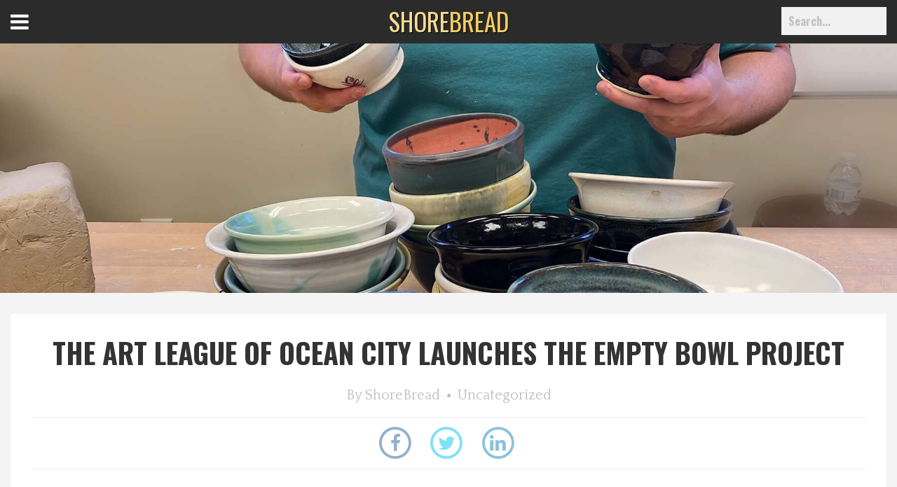

--- FILE ---
content_type: text/html; charset=UTF-8
request_url: https://shorebread.com/2020/11/10/the-art-league-of-ocean-city-launches-the-empty-bowl-project/
body_size: 9915
content:
<!doctype html>

<!--[if lt IE 7]><html lang="en-US" class="no-js lt-ie9 lt-ie8 lt-ie7"> <![endif]-->
<!--[if (IE 7)&!(IEMobile)]><html lang="en-US" class="no-js lt-ie9 lt-ie8"><![endif]-->
<!--[if (IE 8)&!(IEMobile)]><html lang="en-US" class="no-js lt-ie9"><![endif]-->
<!--[if gt IE 8]><!--> <html lang="en-US" class="no-js"><!--<![endif]-->

<head>
	<meta charset="utf-8">

		<meta http-equiv="X-UA-Compatible" content="IE=edge,chrome=1">
	

		<meta name="HandheldFriendly" content="True">
	<meta name="MobileOptimized" content="320">
	<meta name="viewport" content="width=device-width, initial-scale=1.0"/>
	<meta property="fb:pages" content="255283627832033" />

		<link rel="apple-touch-icon" href="/wp-content/themes/darwin/images/apple-icon-touch.png">
	<link rel="icon" href="/wp-content/uploads/2015/04/favi.ico">
	<link rel="pingback" href="">

		
<!-- Google Tag Manager for WordPress by gtm4wp.com -->
<script data-cfasync="false" data-pagespeed-no-defer>//<![CDATA[
	var gtm4wp_datalayer_name = "dataLayer";
	var dataLayer = dataLayer || [];
//]]>
</script>
<!-- End Google Tag Manager for WordPress by gtm4wp.com -->
<!-- This site is optimized with the Yoast SEO plugin v13.4.1 - https://yoast.com/wordpress/plugins/seo/ -->
<title>The Art League of Ocean City Launches The Empty Bowl Project | Shorebread</title>
<meta name="description" content="The Art League of Ocean City has launched two programs that will benefit Diakonia and the Worcester County community. The Empty Bowl Project, a benefit"/>
<meta name="robots" content="max-snippet:-1, max-image-preview:large, max-video-preview:-1"/>
<link rel="canonical" href="https://shorebread.com/2020/11/10/the-art-league-of-ocean-city-launches-the-empty-bowl-project/" />
<meta property="og:locale" content="en_US" />
<meta property="og:type" content="article" />
<meta property="og:title" content="The Art League of Ocean City Launches The Empty Bowl Project | Shorebread" />
<meta property="og:description" content="The Art League of Ocean City has launched two programs that will benefit Diakonia and the Worcester County community. The Empty Bowl Project, a benefit" />
<meta property="og:url" content="http://shorebread.com/2020/11/10/the-art-league-of-ocean-city-launches-the-empty-bowl-project/" />
<meta property="og:site_name" content="ShoreBread Eastern Shore Lifestyle Magazine" />
<meta property="article:section" content="Uncategorized" />
<meta property="article:published_time" content="2020-11-10T19:03:26+00:00" />
<meta property="og:image" content="https://shorebread.com/wp-content/uploads/2020/11/ArtLeague_RobbieJohnsonEmptyBowls-1-768x1024.jpg" />
<meta property="og:image:secure_url" content="https://shorebread.com/wp-content/uploads/2020/11/ArtLeague_RobbieJohnsonEmptyBowls-1-768x1024.jpg" />
<meta property="og:image:width" content="768" />
<meta property="og:image:height" content="1024" />
<meta name="twitter:card" content="summary" />
<meta name="twitter:description" content="The Art League of Ocean City has launched two programs that will benefit Diakonia and the Worcester County community. The Empty Bowl Project, a benefit" />
<meta name="twitter:title" content="The Art League of Ocean City Launches The Empty Bowl Project | Shorebread" />
<meta name="twitter:image" content="https://shorebread.com/wp-content/uploads/2020/11/ArtLeague_RobbieJohnsonEmptyBowls-1.jpg" />
<script type='application/ld+json' class='yoast-schema-graph yoast-schema-graph--main'>{"@context":"https://schema.org","@graph":[{"@type":"WebSite","@id":"https://shorebread.com/#website","url":"https://shorebread.com/","name":"ShoreBread Eastern Shore Lifestyle Magazine","inLanguage":"en-US","potentialAction":[{"@type":"SearchAction","target":"https://shorebread.com/?s={search_term_string}","query-input":"required name=search_term_string"}]},{"@type":"ImageObject","@id":"https://shorebread.com/2020/11/10/the-art-league-of-ocean-city-launches-the-empty-bowl-project/#primaryimage","inLanguage":"en-US","url":"/wp-content/uploads/2020/11/ArtLeague_RobbieJohnsonEmptyBowls-1.jpg","width":1800,"height":2400,"caption":"The Empty Bowl Project"},{"@type":"WebPage","@id":"https://shorebread.com/2020/11/10/the-art-league-of-ocean-city-launches-the-empty-bowl-project/#webpage","url":"https://shorebread.com/2020/11/10/the-art-league-of-ocean-city-launches-the-empty-bowl-project/","name":"The Art League of Ocean City Launches The Empty Bowl Project | Shorebread","isPartOf":{"@id":"https://shorebread.com/#website"},"inLanguage":"en-US","primaryImageOfPage":{"@id":"https://shorebread.com/2020/11/10/the-art-league-of-ocean-city-launches-the-empty-bowl-project/#primaryimage"},"datePublished":"2020-11-10T19:03:26+00:00","dateModified":"2020-11-10T19:03:26+00:00","author":{"@id":"https://shorebread.com/#/schema/person/b71a48b836e2fad865d85c49452f8a80"},"description":"The Art League of Ocean City has launched two programs that will benefit Diakonia and the Worcester County community. The\u00a0Empty Bowl Project, a benefit","potentialAction":[{"@type":"ReadAction","target":["https://shorebread.com/2020/11/10/the-art-league-of-ocean-city-launches-the-empty-bowl-project/"]}]},{"@type":["Person"],"@id":"https://shorebread.com/#/schema/person/b71a48b836e2fad865d85c49452f8a80","name":"ShoreBread","image":{"@type":"ImageObject","@id":"https://shorebread.com/#authorlogo","inLanguage":"en-US","url":"https://secure.gravatar.com/avatar/0df708621321dc195178eb346cb6e5f0?s=96&d=mm&r=g","caption":"ShoreBread"},"sameAs":[]}]}</script>
<!-- / Yoast SEO plugin. -->

<link rel='dns-prefetch' href='//maxcdn.bootstrapcdn.com' />
<link rel='dns-prefetch' href='//fonts.googleapis.com' />
<link rel='dns-prefetch' href='//s.w.org' />
<link rel="alternate" type="application/rss+xml" title="ShoreBread Eastern Shore Lifestyle Magazine &raquo; Feed" href="https://shorebread.com/feed/" />
<link rel="alternate" type="application/rss+xml" title="ShoreBread Eastern Shore Lifestyle Magazine &raquo; Comments Feed" href="https://shorebread.com/comments/feed/" />
<link rel="alternate" type="text/calendar" title="ShoreBread Eastern Shore Lifestyle Magazine &raquo; iCal Feed" href="https://shorebread.com/calendar/?ical=1" />
<link rel="alternate" type="application/rss+xml" title="ShoreBread Eastern Shore Lifestyle Magazine &raquo; The Art League of Ocean City Launches The Empty Bowl Project Comments Feed" href="https://shorebread.com/2020/11/10/the-art-league-of-ocean-city-launches-the-empty-bowl-project/feed/" />
		<script type="text/javascript">
			window._wpemojiSettings = {"baseUrl":"https:\/\/s.w.org\/images\/core\/emoji\/12.0.0-1\/72x72\/","ext":".png","svgUrl":"https:\/\/s.w.org\/images\/core\/emoji\/12.0.0-1\/svg\/","svgExt":".svg","source":{"concatemoji":"https:\/\/shorebread.com\/wp-includes\/js\/wp-emoji-release.min.js"}};
			/*! This file is auto-generated */
			!function(e,a,t){var r,n,o,i,p=a.createElement("canvas"),s=p.getContext&&p.getContext("2d");function c(e,t){var a=String.fromCharCode;s.clearRect(0,0,p.width,p.height),s.fillText(a.apply(this,e),0,0);var r=p.toDataURL();return s.clearRect(0,0,p.width,p.height),s.fillText(a.apply(this,t),0,0),r===p.toDataURL()}function l(e){if(!s||!s.fillText)return!1;switch(s.textBaseline="top",s.font="600 32px Arial",e){case"flag":return!c([127987,65039,8205,9895,65039],[127987,65039,8203,9895,65039])&&(!c([55356,56826,55356,56819],[55356,56826,8203,55356,56819])&&!c([55356,57332,56128,56423,56128,56418,56128,56421,56128,56430,56128,56423,56128,56447],[55356,57332,8203,56128,56423,8203,56128,56418,8203,56128,56421,8203,56128,56430,8203,56128,56423,8203,56128,56447]));case"emoji":return!c([55357,56424,55356,57342,8205,55358,56605,8205,55357,56424,55356,57340],[55357,56424,55356,57342,8203,55358,56605,8203,55357,56424,55356,57340])}return!1}function d(e){var t=a.createElement("script");t.src=e,t.defer=t.type="text/javascript",a.getElementsByTagName("head")[0].appendChild(t)}for(i=Array("flag","emoji"),t.supports={everything:!0,everythingExceptFlag:!0},o=0;o<i.length;o++)t.supports[i[o]]=l(i[o]),t.supports.everything=t.supports.everything&&t.supports[i[o]],"flag"!==i[o]&&(t.supports.everythingExceptFlag=t.supports.everythingExceptFlag&&t.supports[i[o]]);t.supports.everythingExceptFlag=t.supports.everythingExceptFlag&&!t.supports.flag,t.DOMReady=!1,t.readyCallback=function(){t.DOMReady=!0},t.supports.everything||(n=function(){t.readyCallback()},a.addEventListener?(a.addEventListener("DOMContentLoaded",n,!1),e.addEventListener("load",n,!1)):(e.attachEvent("onload",n),a.attachEvent("onreadystatechange",function(){"complete"===a.readyState&&t.readyCallback()})),(r=t.source||{}).concatemoji?d(r.concatemoji):r.wpemoji&&r.twemoji&&(d(r.twemoji),d(r.wpemoji)))}(window,document,window._wpemojiSettings);
		</script>
		<style type="text/css">
img.wp-smiley,
img.emoji {
	display: inline !important;
	border: none !important;
	box-shadow: none !important;
	height: 1em !important;
	width: 1em !important;
	margin: 0 .07em !important;
	vertical-align: -0.1em !important;
	background: none !important;
	padding: 0 !important;
}
</style>
	<link rel='stylesheet' id='browser-css-css'  href='https://shorebread.com/wp-content/themes/darwin/includes/outdatedbrowser/outdatedBrowser.css' type='text/css' media='all' />
<link rel='stylesheet' id='darwin-css-css'  href='https://shorebread.com/wp-content/themes/darwin/compiled.css' type='text/css' media='all' />
<!--[if lt IE 9]>
<link rel='stylesheet' id='darwin-ie-only-css'  href='https://shorebread.com/wp-content/themes/evolution/css/ie.css' type='text/css' media='all' />
<![endif]-->
<link rel='stylesheet' id='tribe-common-skeleton-style-css'  href='https://shorebread.com/wp-content/plugins/the-events-calendar/common/src/resources/css/common-skeleton.min.css' type='text/css' media='all' />
<link rel='stylesheet' id='tribe-tooltip-css'  href='https://shorebread.com/wp-content/plugins/the-events-calendar/common/src/resources/css/tooltip.min.css' type='text/css' media='all' />
<link rel='stylesheet' id='wp-block-library-css'  href='https://shorebread.com/wp-includes/css/dist/block-library/style.min.css' type='text/css' media='all' />
<link rel='stylesheet' id='d3_gallery_basic_css-css'  href='https://shorebread.com/wp-content/plugins/d3-gallery/css/basic.css' type='text/css' media='all' />
<link rel='stylesheet' id='d3_gallery_front_js-css'  href='https://shorebread.com/wp-content/plugins/d3-gallery/css/gallery.css' type='text/css' media='all' />
<link rel='stylesheet' id='taxonomy-image-plugin-public-css'  href='https://shorebread.com/wp-content/plugins/taxonomy-images/css/style.css' type='text/css' media='screen' />
<link rel='stylesheet' id='d3forms-css-css'  href='https://shorebread.com/wp-content/plugins/d3forms//asset/css/d3forms.css' type='text/css' media='all' />
<link rel='stylesheet' id='bload-css'  href='https://shorebread.com/wp-content/plugins/d3forms//asset/css/bload/bload.css' type='text/css' media='all' />
<link rel='stylesheet' id='fileupload-css'  href='https://shorebread.com/wp-content/plugins/d3forms//asset/css/fileUpload/jquery.fileupload.css' type='text/css' media='all' />
<link rel='stylesheet' id='jr-insta-styles-css'  href='https://shorebread.com/wp-content/plugins/instagram-slider-widget/assets/css/jr-insta.css' type='text/css' media='all' />
<link rel='stylesheet' id='wis_font-awesome-css'  href='https://maxcdn.bootstrapcdn.com/font-awesome/4.7.0/css/font-awesome.min.css' type='text/css' media='all' />
<link rel='stylesheet' id='wis_instag-slider-css'  href='https://shorebread.com/wp-content/plugins/instagram-slider-widget/assets/css/instag-slider.css' type='text/css' media='all' />
<link rel='stylesheet' id='wis_wis-header-css'  href='https://shorebread.com/wp-content/plugins/instagram-slider-widget/assets/css/wis-header.css' type='text/css' media='all' />
<link rel='stylesheet' id='google-fonts-css'  href='//fonts.googleapis.com/css?family=Oswald%3A400%2C700%2C300%7CQuattrocento%3A400%2C700' type='text/css' media='all' />
<link rel='stylesheet' id='slick-css-css'  href='https://shorebread.com/wp-content/themes/evolution/js/slick-theme.css' type='text/css' media='all' />
<link rel='stylesheet' id='slick-theme-css-css'  href='https://shorebread.com/wp-content/themes/evolution/js/slick.css' type='text/css' media='all' />
<link rel='stylesheet' id='evo-css-css'  href='https://shorebread.com/wp-content/themes/evolution/compiled.css' type='text/css' media='all' />
<script type='text/javascript' src='https://shorebread.com/wp-includes/js/jquery/jquery.js'></script>
<script type='text/javascript' src='https://shorebread.com/wp-includes/js/jquery/jquery-migrate.min.js'></script>
<script type='text/javascript' src='https://shorebread.com/wp-includes/js/jquery/ui/core.min.js'></script>
<script type='text/javascript' src='https://shorebread.com/wp-includes/js/jquery/ui/datepicker.min.js'></script>
<script type='text/javascript'>
jQuery(document).ready(function(jQuery){jQuery.datepicker.setDefaults({"closeText":"Close","currentText":"Today","monthNames":["January","February","March","April","May","June","July","August","September","October","November","December"],"monthNamesShort":["Jan","Feb","Mar","Apr","May","Jun","Jul","Aug","Sep","Oct","Nov","Dec"],"nextText":"Next","prevText":"Previous","dayNames":["Sunday","Monday","Tuesday","Wednesday","Thursday","Friday","Saturday"],"dayNamesShort":["Sun","Mon","Tue","Wed","Thu","Fri","Sat"],"dayNamesMin":["S","M","T","W","T","F","S"],"dateFormat":"MM d, yy","firstDay":1,"isRTL":false});});
</script>
<script type='text/javascript' src='https://shorebread.com/wp-content/plugins/d3-gallery/js/basic.js'></script>
<script type='text/javascript' src='https://shorebread.com/wp-content/plugins/d3-gallery/js/front.js'></script>
<script type='text/javascript' src='https://shorebread.com/wp-content/plugins/duracelltomi-google-tag-manager/js/gtm4wp-form-move-tracker.js'></script>
<script type='text/javascript' src='https://shorebread.com/wp-content/plugins/instagram-slider-widget/assets/js/jquery.flexslider-min.js'></script>
<link rel='https://api.w.org/' href='https://shorebread.com/wp-json/' />
<link rel='shortlink' href='https://shorebread.com/?p=3837595' />
<link rel="alternate" type="application/json+oembed" href="https://shorebread.com/wp-json/oembed/1.0/embed?url=https%3A%2F%2Fshorebread.com%2F2020%2F11%2F10%2Fthe-art-league-of-ocean-city-launches-the-empty-bowl-project%2F" />
<link rel="alternate" type="text/xml+oembed" href="https://shorebread.com/wp-json/oembed/1.0/embed?url=https%3A%2F%2Fshorebread.com%2F2020%2F11%2F10%2Fthe-art-league-of-ocean-city-launches-the-empty-bowl-project%2F&#038;format=xml" />
<meta name="tec-api-version" content="v1"><meta name="tec-api-origin" content="https://shorebread.com"><link rel="https://theeventscalendar.com/" href="https://shorebread.com/wp-json/tribe/events/v1/" />		<script type="text/javascript">
		var d3foms_ajaxurl = 'https://shorebread.com/wp-admin/admin-ajax.php';
		</script>
		
<!-- Google Tag Manager for WordPress by gtm4wp.com -->
<script data-cfasync="false" data-pagespeed-no-defer>//<![CDATA[
	var dataLayer_content = {"pageTitle":"The Art League of Ocean City Launches The Empty Bowl Project | Shorebread","pagePostType":"post","pagePostType2":"single-post","pageCategory":["uncategorized"],"pagePostAuthor":"ShoreBread","pagePostDate":"November 10, 2020","pagePostDateYear":"2020","pagePostDateMonth":"11","pagePostDateDay":"10","postCountOnPage":1,"postCountTotal":1,"postID":3837595,"postFormat":"standard"};
	dataLayer.push( dataLayer_content );//]]>
</script>
<script data-cfasync="false">//<![CDATA[
(function(w,d,s,l,i){w[l]=w[l]||[];w[l].push({'gtm.start':
new Date().getTime(),event:'gtm.js'});var f=d.getElementsByTagName(s)[0],
j=d.createElement(s),dl=l!='dataLayer'?'&l='+l:'';j.async=true;j.src=
'//www.googletagmanager.com/gtm.'+'js?id='+i+dl;f.parentNode.insertBefore(j,f);
})(window,document,'script','dataLayer','GTM-P6BFQ93');//]]>
</script>
<!-- End Google Tag Manager -->
<!-- End Google Tag Manager for WordPress by gtm4wp.com -->	<!-- HTML5 Shim and Respond.js IE8 support of HTML5 elements and media queries -->
	<!--[if lt IE 9]>
		<script src="https://oss.maxcdn.com/libs/html5shiv/3.7.0/html5shiv.js"></script>
		<script src="https://oss.maxcdn.com/libs/respond.js/1.4.2/respond.min.js"></script>
	<![endif]-->
	</head><body class="post-template-default single single-post postid-3837595 single-format-standard tribe-no-js">
	
<!-- Google Tag Manager (noscript) -->
<noscript><iframe src="https://www.googletagmanager.com/ns.html?id=GTM-P6BFQ93"
height="0" width="0" style="display:none;visibility:hidden"></iframe></noscript>
<!-- End Google Tag Manager (noscript) -->		
	<div class="menu-wrap">
		<nav class="menu-top">
			<div class="icon-list">
				<div class="social">
					<a target="_blank" href="https://www.facebook.com/shorebread" title="Join us on Facebook!"><span class="fa fa-facebook"></span></a>
					<a target="_blank" href="https://twitter.com/shorebread" title="Follow us on Twitter!"><span class="fa fa-twitter"></span></a>
					<a target="_blank" href="http://instagram.com/shorebread" title="Follow our Instagram feed!"><span class="fa fa-instagram"></span></a>
					<a target="_blank" href="https://www.pinterest.com/shorebread/" title="View our favorites on Pinterest!"><span class="fa fa-pinterest"></span></a>
					<a target="_blank" href="https://shorebread.com/feed/" title="Subscribe to our RSS feed!"><span class="fa fa-rss"></span></a>
				</div>
			</div>
		</nav>
		<nav class="menu-side">
			<div class="menu-container"><ul id="menu-left-menu" class="list-nav"><li id="menu-item-3685125" class="menu-item menu-item-type-post_type menu-item-object-page menu-item-home menu-item-3685125"><a href="https://shorebread.com/">Home</a></li>
<li id="menu-item-3685119" class="menu-item menu-item-type-taxonomy menu-item-object-category menu-item-3685119"><a href="https://shorebread.com/category/best-of/">Best Of</a></li>
<li id="menu-item-3685120" class="menu-item menu-item-type-taxonomy menu-item-object-category menu-item-3685120"><a href="https://shorebread.com/category/delmarva-dining/">Delmarva Dining</a></li>
<li id="menu-item-3685121" class="menu-item menu-item-type-taxonomy menu-item-object-category menu-item-3685121"><a href="https://shorebread.com/category/explore-the-shore/">Explore The Shore</a></li>
<li id="menu-item-3685122" class="menu-item menu-item-type-taxonomy menu-item-object-category menu-item-3685122"><a href="https://shorebread.com/category/health-wellness/">Health &#038; Wellness</a></li>
<li id="menu-item-3685124" class="menu-item menu-item-type-taxonomy menu-item-object-category menu-item-3685124"><a href="https://shorebread.com/category/spotlight-on/">Spotlight On</a></li>
<li id="menu-item-3685314" class="menu-item menu-item-type-taxonomy menu-item-object-category menu-item-3685314"><a href="https://shorebread.com/category/local-happenings/">Local Happenings</a></li>
<li id="menu-item-3707717" class="menu-item menu-item-type-post_type menu-item-object-page menu-item-3707717"><a href="https://shorebread.com/recipes/">Recipes</a></li>
<li id="menu-item-3688362" class="menu-item menu-item-type-post_type menu-item-object-page menu-item-3688362"><a href="https://shorebread.com/about-us/">About Us</a></li>
<li id="menu-item-3688363" class="menu-item menu-item-type-post_type menu-item-object-page menu-item-3688363"><a href="https://shorebread.com/photos/">Photos</a></li>
<li id="menu-item-3685126" class="menu-item menu-item-type-post_type menu-item-object-page menu-item-3685126"><a href="https://shorebread.com/calendar/">Calendar</a></li>
<li id="menu-item-3685127" class="menu-item menu-item-type-post_type menu-item-object-page menu-item-3685127"><a href="https://shorebread.com/contact/">Contact Us</a></li>
<li id="menu-item-3699081" class="menu-item menu-item-type-post_type menu-item-object-page menu-item-3699081"><a href="https://shorebread.com/advertise-with-us/">Advertise with us</a></li>
</ul></div>		</nav>
	</div>
	<button class="menu-button" id="open-button">Open Menu</button>

	<header id="header" role="banner">
		<nav id="main-nav" class="nav-menu navbar navbar-fixed-top" role="navigation">
			<div class="header-bottom">
				<div class="wrap">
					<div class="hold">
						<div class="logoWrap">
							<a href="https://shorebread.com"  class="logo animated fadeIn" title="https://shorebread.com">
								<span>SHORE</span>BREAD
							</a>
						</div>

						<div class="menu-container"><ul id="menu-primary" class="list-nav"><li id="menu-item-3685113" class="menu-item menu-item-type-taxonomy menu-item-object-category menu-item-3685113"><a href="https://shorebread.com/category/best-of/">Best Of</a></li>
<li id="menu-item-3685114" class="menu-item menu-item-type-taxonomy menu-item-object-category menu-item-3685114"><a href="https://shorebread.com/category/delmarva-dining/">Delmarva Dining</a></li>
<li id="menu-item-3685115" class="menu-item menu-item-type-taxonomy menu-item-object-category menu-item-3685115"><a href="https://shorebread.com/category/explore-the-shore/">Explore The Shore</a></li>
<li id="menu-item-3685116" class="menu-item menu-item-type-taxonomy menu-item-object-category menu-item-3685116"><a href="https://shorebread.com/category/health-wellness/">Health &#038; Wellness</a></li>
<li id="menu-item-3685118" class="menu-item menu-item-type-taxonomy menu-item-object-category menu-item-3685118"><a href="https://shorebread.com/category/spotlight-on/">Spotlight On</a></li>
<li id="menu-item-3685313" class="menu-item menu-item-type-taxonomy menu-item-object-category menu-item-3685313"><a href="https://shorebread.com/category/local-happenings/">Local Happenings</a></li>
<li id="menu-item-3707638" class="menu-item menu-item-type-taxonomy menu-item-object-category menu-item-3707638"><a href="https://shorebread.com/category/shoredo/">ShoreDo!</a></li>
</ul></div>						<div class="clearfix"></div>
					</div>
				</div>
			</div>
			
		</nav><!-- #main-nav -->
		
		<div class="clearfix"></div>

	</header><!-- #header -->
	<div id="morphsearch" class="morphsearch">
		<form role="search" method="get" id="searchform" class="morphsearch-form" action="https://shorebread.com/">
			<input id="s" name="s" class="morphsearch-input" type="search" placeholder="Search...">
			<button id="searchsubmit" class="morphsearch-submit" type="submit">Search</button>
		</form>
		<div class="morphsearch-content">
						<div class="dummy-column">
				<h2>Recent</h2>
					                <a class="dummy-media-object" href="https://shorebread.com/2021/02/12/berlin-mds-heart-for-heros/" title="Berlin, MD&#8217;s Heart for Heros">
						                            <img width="735" height="749" src="/wp-content/uploads/2021/02/image0-2.jpeg" class="attachment-thumbmail size-thumbmail wp-post-image" alt="hearts for heros" title="hearts for heros" srcset="https://shorebread.com/wp-content/uploads/2021/02/image0-2.jpeg 735w, https://shorebread.com/wp-content/uploads/2021/02/image0-2-294x300.jpeg 294w, https://shorebread.com/wp-content/uploads/2021/02/image0-2-300x306.jpeg 300w" sizes="(max-width: 735px) 100vw, 735px" />                        						<h3>Berlin, MD&#8217;s Heart for Heros</h3>
					</a>
	            	                <a class="dummy-media-object" href="https://shorebread.com/2020/12/28/vacation-in-ocean-city-md/" title="Vacation in Ocean City, MD">
						                            <img width="1000" height="666" src="/wp-content/uploads/2018/10/boardwalk-beach.jpg" class="attachment-thumbmail size-thumbmail wp-post-image" alt="boardwalk leading to the beach" title="boardwalk and beach" srcset="https://shorebread.com/wp-content/uploads/2018/10/boardwalk-beach.jpg 1000w, https://shorebread.com/wp-content/uploads/2018/10/boardwalk-beach-300x200.jpg 300w, https://shorebread.com/wp-content/uploads/2018/10/boardwalk-beach-768x511.jpg 768w" sizes="(max-width: 1000px) 100vw, 1000px" />                        						<h3>Vacation in Ocean City, MD</h3>
					</a>
	            	                <a class="dummy-media-object" href="https://shorebread.com/2020/12/22/indoor-activities-in-ocean-city-md/" title="Indoor Activities in Ocean City, MD">
						                            <img width="1000" height="664" src="/wp-content/uploads/2020/12/Inlet_to_South_1st_Life_Saving_Museum_All_2.jpg" class="attachment-thumbmail size-thumbmail wp-post-image" alt="" title="Inlet_to_South_1st_Life_Saving_Museum_All_2" srcset="https://shorebread.com/wp-content/uploads/2020/12/Inlet_to_South_1st_Life_Saving_Museum_All_2.jpg 1000w, https://shorebread.com/wp-content/uploads/2020/12/Inlet_to_South_1st_Life_Saving_Museum_All_2-300x199.jpg 300w, https://shorebread.com/wp-content/uploads/2020/12/Inlet_to_South_1st_Life_Saving_Museum_All_2-768x510.jpg 768w" sizes="(max-width: 1000px) 100vw, 1000px" />                        						<h3>Indoor Activities in Ocean City, MD</h3>
					</a>
	            	                <a class="dummy-media-object" href="https://shorebread.com/2020/12/22/27th-annual-penguin-swim/" title="27th Annual Penguin Swim">
						                            <img width="3307" height="2205" src="/wp-content/uploads/2016/12/Penguin-Swim-2013_IMG_7650-Edit_01_01_2013.jpg" class="attachment-thumbmail size-thumbmail wp-post-image" alt="" title="Penguin Swim 2013" srcset="https://shorebread.com/wp-content/uploads/2016/12/Penguin-Swim-2013_IMG_7650-Edit_01_01_2013.jpg 3307w, https://shorebread.com/wp-content/uploads/2016/12/Penguin-Swim-2013_IMG_7650-Edit_01_01_2013-300x200.jpg 300w, https://shorebread.com/wp-content/uploads/2016/12/Penguin-Swim-2013_IMG_7650-Edit_01_01_2013-768x512.jpg 768w, https://shorebread.com/wp-content/uploads/2016/12/Penguin-Swim-2013_IMG_7650-Edit_01_01_2013-1024x683.jpg 1024w" sizes="(max-width: 3307px) 100vw, 3307px" />                        						<h3>27th Annual Penguin Swim</h3>
					</a>
	            	                <a class="dummy-media-object" href="https://shorebread.com/2020/12/18/ice-skating-in-worcester-county/" title="Ice Skating in Worcester County">
						                            <img width="2560" height="1707" src="/wp-content/uploads/2020/12/kelli-mcclintock-WEfBjlrhwcs-unsplash-scaled.jpg" class="attachment-thumbmail size-thumbmail wp-post-image" alt="ice skating" title="ice skating" srcset="https://shorebread.com/wp-content/uploads/2020/12/kelli-mcclintock-WEfBjlrhwcs-unsplash-scaled.jpg 2560w, https://shorebread.com/wp-content/uploads/2020/12/kelli-mcclintock-WEfBjlrhwcs-unsplash-300x200.jpg 300w, https://shorebread.com/wp-content/uploads/2020/12/kelli-mcclintock-WEfBjlrhwcs-unsplash-1024x683.jpg 1024w, https://shorebread.com/wp-content/uploads/2020/12/kelli-mcclintock-WEfBjlrhwcs-unsplash-768x512.jpg 768w, https://shorebread.com/wp-content/uploads/2020/12/kelli-mcclintock-WEfBjlrhwcs-unsplash-1536x1024.jpg 1536w, https://shorebread.com/wp-content/uploads/2020/12/kelli-mcclintock-WEfBjlrhwcs-unsplash-2048x1365.jpg 2048w" sizes="(max-width: 2560px) 100vw, 2560px" />                        						<h3>Ice Skating in Worcester County</h3>
					</a>
	            	                <a class="dummy-media-object" href="https://shorebread.com/2020/12/11/surviving-kitchen-renovations/" title="Surviving Kitchen Renovations">
						                            <img width="2560" height="1707" src="/wp-content/uploads/2020/12/edgar-castrejon-CX8ooha2yLA-unsplash-1-scaled.jpg" class="attachment-thumbmail size-thumbmail wp-post-image" alt="kitchen remodel" title="kitchen remodel" srcset="https://shorebread.com/wp-content/uploads/2020/12/edgar-castrejon-CX8ooha2yLA-unsplash-1-scaled.jpg 2560w, https://shorebread.com/wp-content/uploads/2020/12/edgar-castrejon-CX8ooha2yLA-unsplash-1-300x200.jpg 300w, https://shorebread.com/wp-content/uploads/2020/12/edgar-castrejon-CX8ooha2yLA-unsplash-1-1024x683.jpg 1024w, https://shorebread.com/wp-content/uploads/2020/12/edgar-castrejon-CX8ooha2yLA-unsplash-1-768x512.jpg 768w, https://shorebread.com/wp-content/uploads/2020/12/edgar-castrejon-CX8ooha2yLA-unsplash-1-1536x1024.jpg 1536w, https://shorebread.com/wp-content/uploads/2020/12/edgar-castrejon-CX8ooha2yLA-unsplash-1-2048x1365.jpg 2048w" sizes="(max-width: 2560px) 100vw, 2560px" />                        						<h3>Surviving Kitchen Renovations</h3>
					</a>
	            			</div>
					</div><!-- /morphsearch-content -->
		<span class="morphsearch-close"></span>
	</div>
	<div class="content-wrap">
		<div class="content">
		<section id="main" class="">
								<div class="featured-img"><img width="1800" height="500" src="/wp-content/uploads/2020/11/ArtLeague_RobbieJohnsonEmptyBowls-1-1800x500.jpg" class="attachment-header-large-2000 size-header-large-2000 wp-post-image" alt="The Empty Bowl Project" title="The Empty Bowl Project" /></div>
			<div class="wrap">
				<article>
					<header class="header">
						<div class="title"><h1>The Art League of Ocean City Launches The Empty Bowl Project</h1></div>
						<div class="top-meta">
	                        <span>By <a href="https://shorebread.com/author/shorebread/">ShoreBread</a></span>
	                        	                        <i class="fa fa-circle"></i>
	                        <span>
	                            	                                <a href="https://shorebread.com/category/uncategorized/">Uncategorized</a>
	                                	                        </span>
	                        	                    </div>
		                <div class="social-counter">
<span class="facebook">
    <a target="_blank" href="https://www.facebook.com/sharer/sharer.php?u=https%3A%2F%2Fshorebread.com%2F2020%2F11%2F10%2Fthe-art-league-of-ocean-city-launches-the-empty-bowl-project">
                    <span class="fa-stack fa-lg">
                <i class="fa fa-circle-thin fa-stack-2x"></i>
                <i class="fa fa-facebook fa-stack-1x fa-inverse"></i>
            </span>
            <span class="counter"></span> 
        
                </a>       </span>
<span class="twitter">
    <a target="_blank" href="http://twitter.com/intent/tweet?text=&url=https%3A%2F%2Fshorebread.com%2F2020%2F11%2F10%2Fthe-art-league-of-ocean-city-launches-the-empty-bowl-project">
                    <span class="fa-stack fa-lg">
                <i class="fa fa-circle-thin fa-stack-2x"></i>
                <i class="fa fa-twitter fa-stack-1x fa-inverse"></i>
            </span>
            <span class="counter"></span> 
        
                </a>       </span>
<span class="linkedin">
    <a target="_blank" href="http://www.linkedin.com/shareArticle?mini=true&url=https%3A%2F%2Fshorebread.com%2F2020%2F11%2F10%2Fthe-art-league-of-ocean-city-launches-the-empty-bowl-project&title=https%3A%2F%2Fshorebread.com%2F2020%2F11%2F10%2Fthe-art-league-of-ocean-city-launches-the-empty-bowl-project">
                    <span class="fa-stack fa-lg">
                <i class="fa fa-circle-thin fa-stack-2x"></i>
                <i class="fa fa-linkedin fa-stack-1x fa-inverse"></i>
            </span>
            <span class="counter"></span> 
        
                </a>       </span></div>					</header>
				
					<div class="article-body"><p style="font-weight: 400;">The Art League of Ocean City has launched two programs that will benefit Diakonia and the Worcester County community.</p>
<p style="font-weight: 400;">The Empty Bowl Project, a benefit for the Diakonia food pantry and the programs of the Art League, is being celebrated locally with the sale of 150 handmade pottery bowls for $25. Bowls are available for purchase at the Ocean City Center for the Arts and also online at <a href="http://www.biddingowl.com/ArtLeagueOfOceanCity">www.biddingowl.com/ArtLeagueOfOceanCity</a>.</p>
<p style="font-weight: 400;">The Empty Bowl Project is an international grassroots effort to fight hunger and a unique opportunity to use art in a way that helps the community. The project is a collaborative effort between the Art League and Diakonia to raise awareness and funds for hunger through creative engagement. Sponsors are First Shore Federal Bank and Shore United Bank.</p>
<p style="font-weight: 400;">The Art League is also collecting coats that will be passed on to Diakonia for their annual coat drive. Both new and used coats are welcomed in children’s and adult sizes, but coats should be clean and in good condition. Coats may be dropped off at the Arts Center on 94th St.</p>
<p style="font-weight: 400;">The Art League will accept bowl purchases and coat donations at the Ocean City Center for the Arts, 502 94<sup>th</sup> St. bayside, during normal business hours: Monday-Friday 9 a.m.-4 p.m.; Saturday-Sunday 11 a.m.-4 p.m.</p>
<p style="font-weight: 400;"><em>The Ocean City Center for the Arts at 502 94<sup>th</sup> Street is the home of the Art League of Ocean City, a nonprofit organization dedicated to promoting the visual arts in the Ocean City area through education, exhibits, scholarships, programs and community art events.  The arts center is supported by memberships, corporate and civic funding, donations and sales of art.</em></p>
<p style="font-weight: 400;">More information is available at 410-524-9433 or <a href="http://www.artleagueofoceancity.org/">www.artleagueofoceancity.org</a>.</p>
<p style="font-weight: 400;">
</p></div>

										
									</article>
				 

			</div>
							<div class="next-post">
					<div class="title">
						<h5>Read Next</h5>
						<a href="https://shorebread.com/2020/11/10/visiting-ocean-city-in-the-off-season/">Visiting Ocean City in the Off-Season</a>
					</div>
				</div>
						</div>
</section>

<!--LOAD OUR FOOTER-->

			<footer id="footer">
				<div class="wrap">
					<div class="hold">
						
<div id="footer-widgets" class="three">
		<div id="first" class="widget-area" role="complementary">
		<aside id="nav_menu-2" class="widget widget_nav_menu"><h3 class="widget-title">Quick Links</h3><div class="menu-utility-container"><ul id="menu-utility" class="menu"><li id="menu-item-3685128" class="menu-item menu-item-type-post_type menu-item-object-page menu-item-home menu-item-3685128"><a href="https://shorebread.com/">Home</a></li>
<li id="menu-item-3688355" class="menu-item menu-item-type-taxonomy menu-item-object-category menu-item-3688355"><a href="https://shorebread.com/category/best-of/">Best Of</a></li>
<li id="menu-item-3688356" class="menu-item menu-item-type-taxonomy menu-item-object-category menu-item-3688356"><a href="https://shorebread.com/category/delmarva-dining/">Delmarva Dining</a></li>
<li id="menu-item-3688357" class="menu-item menu-item-type-taxonomy menu-item-object-category menu-item-3688357"><a href="https://shorebread.com/category/explore-the-shore/">Explore The Shore</a></li>
<li id="menu-item-3688358" class="menu-item menu-item-type-taxonomy menu-item-object-category menu-item-3688358"><a href="https://shorebread.com/category/health-wellness/">Health &#038; Wellness</a></li>
<li id="menu-item-3688359" class="menu-item menu-item-type-taxonomy menu-item-object-category menu-item-3688359"><a href="https://shorebread.com/category/local-happenings/">Local Happenings</a></li>
<li id="menu-item-3688361" class="menu-item menu-item-type-taxonomy menu-item-object-category menu-item-3688361"><a href="https://shorebread.com/category/spotlight-on/">Spotlight On</a></li>
<li id="menu-item-3685129" class="menu-item menu-item-type-post_type menu-item-object-page menu-item-3685129"><a href="https://shorebread.com/about-us/">About Us</a></li>
<li id="menu-item-3685130" class="menu-item menu-item-type-post_type menu-item-object-page menu-item-3685130"><a href="https://shorebread.com/calendar/">Calendar</a></li>
<li id="menu-item-3685134" class="menu-item menu-item-type-post_type menu-item-object-page menu-item-3685134"><a href="https://shorebread.com/photos/">Photos</a></li>
<li id="menu-item-3685132" class="menu-item menu-item-type-post_type menu-item-object-page menu-item-3685132"><a href="https://shorebread.com/recipes/">Recipes</a></li>
<li id="menu-item-3699082" class="menu-item menu-item-type-post_type menu-item-object-page menu-item-3699082"><a href="https://shorebread.com/advertise-with-us/">Advertise with us</a></li>
<li id="menu-item-3685131" class="menu-item menu-item-type-post_type menu-item-object-page menu-item-3685131"><a href="https://shorebread.com/contact/">Contact Us</a></li>
<li id="menu-item-3706876" class="menu-item menu-item-type-post_type menu-item-object-page menu-item-3706876"><a href="https://shorebread.com/terms-conditions/">Terms &#038; Conditions</a></li>
<li id="menu-item-3685133" class="menu-item menu-item-type-post_type menu-item-object-page menu-item-3685133"><a href="https://shorebread.com/site-map/">Site Map</a></li>
<li id="menu-item-3837939" class="menu-item menu-item-type-post_type menu-item-object-page menu-item-3837939"><a href="https://shorebread.com/3837935-2/">Accessibility</a></li>
</ul></div></aside>	</div><!-- #first .widget-area -->
	
		<div id="second" class="widget-area" role="complementary">
		<aside id="text-3" class="widget widget_text"><h3 class="widget-title">E-News</h3>			<div class="textwidget"><p>Sign up for the latest updates from ShoreBread!</p><div id="frmD3Forms1963_form_container" class="frm-container">
	<div class="frm-success-cont alert alert-success">Thank you for your submission.</div>
	<form action="" method="post" enctype="application/x-www-form-urlencoded" name="frmD3Forms1963" id="frmD3Forms1963" role="form" class="frm frm-no-redirect">
		<input type="hidden" name="action" value="d3forms" />	
		<input type="hidden" name="submitted" value="" />
		<input type="hidden" name="form_id" value="1963" />
		<input type="hidden" name="site_id" value="646" />
		<input type="hidden" name="wems_grp_1" value="883730" />

		<span class="input input--hoshi">
			<input name="email" type="email" class="input__field input__field--hoshi" id="d3frm-646-1963-email" />
			<label for="d3frm-646-1963-email" class="input__label input__label--hoshi input__label--hoshi-color-1">
				<span class="input__label-content input__label-content--hoshi">Email</span>
			</label>
			<p class="help-block error">Please correct your Email.</p>
		</span>

		<button type="button" class="btn btn-default frm-submit" id="frmD3Forms1963_submit_button">Submit</button>
	</form>
</div></div>
		</aside>	</div><!-- #second .widget-area -->
	
		<div id="third" class="widget-area" role="complementary">
		<aside id="text-4" class="widget widget_text">			<div class="textwidget"><a class="logo animated fadeIn" href="/"><span>SHORE</span>BREAD</a><a href="http://visitoceancity.com" target="_blank" rel="noopener noreferrer"><img src='/wp-content/themes/darwin/images/oc.png' /></a>
<div class="copy">Copyright &copy; 2026 <a href="/">D3Corp</a> All Rights Reserved <br /><a href="https://d3corp.com" target="_blank" rel="noopener noreferrer">Website Design</a> by <a href="https://d3corp.com" target="_blank" rel="noopener noreferrer">D3Corp</a> <a href="http://visitoceancity.com" target="_blank" rel="noopener noreferrer">Ocean City Maryland</a></div>

<div class="social-footer">
<a target="_blank" href="https://www.facebook.com/shorebread" rel="noopener noreferrer"><i class="fa fa-facebook fa-2x" aria-hidden="true"></i></a>
<a target="_blank" href="https://twitter.com/shorebread" rel="noopener noreferrer"><i class="fa fa-twitter fa-2x" aria-hidden="true"></i></a>
<a target="_blank" href="http://instagram.com/shorebread" rel="noopener noreferrer"><i class="fa fa-instagram fa-2x" aria-hidden="true"></i></a>
<a target="_blank" href="https://www.pinterest.com/shorebread/" rel="noopener noreferrer"><i class="fa fa-pinterest fa-2x" aria-hidden="true"></i></a>
<a target="_blank" href="/feed/" rel="noopener noreferrer"><i class="fa fa-rss fa-2x" aria-hidden="true"></i></a>
</div></div>
		</aside>	</div><!-- #third .widget-area -->
	
		<div class="clearfix"></div>
</div><!-- #supplementary -->						<div class="clearfix"></div>
					</div>
				</div>
			</footer><!-- #colophon -->

					<script>
		( function ( body ) {
			'use strict';
			body.className = body.className.replace( /\btribe-no-js\b/, 'tribe-js' );
		} )( document.body );
		</script>
		<script> /* <![CDATA[ */var tribe_l10n_datatables = {"aria":{"sort_ascending":": activate to sort column ascending","sort_descending":": activate to sort column descending"},"length_menu":"Show _MENU_ entries","empty_table":"No data available in table","info":"Showing _START_ to _END_ of _TOTAL_ entries","info_empty":"Showing 0 to 0 of 0 entries","info_filtered":"(filtered from _MAX_ total entries)","zero_records":"No matching records found","search":"Search:","all_selected_text":"All items on this page were selected. ","select_all_link":"Select all pages","clear_selection":"Clear Selection.","pagination":{"all":"All","next":"Next","previous":"Previous"},"select":{"rows":{"0":"","_":": Selected %d rows","1":": Selected 1 row"}},"datepicker":{"dayNames":["Sunday","Monday","Tuesday","Wednesday","Thursday","Friday","Saturday"],"dayNamesShort":["Sun","Mon","Tue","Wed","Thu","Fri","Sat"],"dayNamesMin":["S","M","T","W","T","F","S"],"monthNames":["January","February","March","April","May","June","July","August","September","October","November","December"],"monthNamesShort":["January","February","March","April","May","June","July","August","September","October","November","December"],"monthNamesMin":["Jan","Feb","Mar","Apr","May","Jun","Jul","Aug","Sep","Oct","Nov","Dec"],"nextText":"Next","prevText":"Prev","currentText":"Today","closeText":"Done","today":"Today","clear":"Clear"}};/* ]]> */ </script><script type='text/javascript' src='https://shorebread.com/wp-includes/js/comment-reply.min.js'></script>
<script type='text/javascript' src='https://shorebread.com/wp-content/themes/darwin/includes/outdatedbrowser/outdatedBrowser.js'></script>
<script type='text/javascript' src='https://shorebread.com/wp-content/themes/darwin/js/scripts.js'></script>
<script type='text/javascript' src='https://shorebread.com/wp-content/plugins/d3forms//asset/js/d3forms.js'></script>
<script type='text/javascript' src='https://shorebread.com/wp-content/plugins/d3forms//asset/js/bload/bload.min.js'></script>
<script type='text/javascript' src='https://shorebread.com/wp-content/plugins/d3forms//asset/js/fileUpload/jquery.iframe-transport.js'></script>
<script type='text/javascript' src='https://shorebread.com/wp-includes/js/jquery/ui/widget.min.js'></script>
<script type='text/javascript' src='https://shorebread.com/wp-content/plugins/d3forms//asset/js/fileUpload/jquery.fileupload.js'></script>
<script type='text/javascript' src='https://shorebread.com/wp-content/themes/darwin/js/jquery.sidr.min.js'></script>
<script type='text/javascript' src='https://shorebread.com/wp-content/themes/darwin/js/hammer.min.js'></script>
<script type='text/javascript' src='https://shorebread.com/wp-content/themes/evolution/js/slick.js'></script>
<script type='text/javascript' src='https://shorebread.com/wp-content/themes/evolution/js/isotope.js'></script>
<script type='text/javascript' src='https://shorebread.com/wp-content/themes/evolution/js/parallax.min.js'></script>
<script type='text/javascript' src='https://shorebread.com/wp-content/themes/evolution/js/classie.js'></script>
<script type='text/javascript' src='https://shorebread.com/wp-content/themes/evolution/js/evo-scripts.js'></script>
<script type='text/javascript' src='https://shorebread.com/wp-includes/js/wp-embed.min.js'></script>

			<div id="outdated">
				<p id="btnCloseUpdateBrowser"><a class="btn btn-primary" href="#">Close</a></p>
			    <h6>Your browser is out-of-date!</h6>
			    <p>Update your browser to view this website correctly.</p> 
			    <p><a class="btn btn-primary" id="btnUpdateBrowser" href="https://d3corp.com/browser-compatability">Get More Information</a></p>
			</div>
		</div>   
	</div>               
</body>
</html>
<!--
Performance optimized by W3 Total Cache. Learn more: https://www.boldgrid.com/w3-total-cache/

Page Caching using apc 

Served from: shorebread.com @ 2026-01-28 21:13:31 by W3 Total Cache
-->

--- FILE ---
content_type: text/css
request_url: https://shorebread.com/wp-content/themes/evolution/compiled.css
body_size: 23524
content:
@font-face {
  font-family: 'FontAwesome';
  src: url('/wp-content/themes/evolution/font-awesome/fonts/fontawesome-webfont.eot?v=4.2.0');
  src: url('/wp-content/themes/evolution/font-awesome/fonts/fontawesome-webfont.eot?#iefix&v=4.2.0') format('embedded-opentype'), url('/wp-content/themes/evolution/font-awesome/fonts/fontawesome-webfont.woff?v=4.2.0') format('woff'), url('/wp-content/themes/evolution/font-awesome/fonts/fontawesome-webfont.ttf?v=4.2.0') format('truetype'), url('/wp-content/themes/evolution/font-awesome/fonts/fontawesome-webfont.svg?v=4.2.0#fontawesomeregular') format('svg');
  font-weight: normal;
  font-style: normal;
}
.fa {
  display: inline-block;
  font: normal normal normal 14px/1 FontAwesome;
  font-size: inherit;
  text-rendering: auto;
  -webkit-font-smoothing: antialiased;
  -moz-osx-font-smoothing: grayscale;
}
.fa-lg {
  font-size: 1.3333333333333em;
  line-height: 0.75em;
  vertical-align: -15%;
}
.fa-2x {
  font-size: 2em;
}
.fa-3x {
  font-size: 3em;
}
.fa-4x {
  font-size: 4em;
}
.fa-5x {
  font-size: 5em;
}
.fa-fw {
  width: 1.2857142857143em;
  text-align: center;
}
.fa-ul {
  padding-left: 0;
  margin-left: 2.1428571428571em;
  list-style-type: none;
}
.fa-ul > li {
  position: relative;
}
.fa-li {
  position: absolute;
  left: -2.1428571428571em;
  width: 2.1428571428571em;
  top: 0.14285714285714em;
  text-align: center;
}
.fa-li.fa-lg {
  left: -1.8571428571429em;
}
.fa-border {
  padding: .2em .25em .15em;
  border: solid .08em #eee;
  border-radius: .1em;
}
.pull-right {
  float: right;
}
.pull-left {
  float: left;
}
.fa.pull-left {
  margin-right: .3em;
}
.fa.pull-right {
  margin-left: .3em;
}
.fa-spin {
  -webkit-animation: fa-spin 2s infinite linear;
  animation: fa-spin 2s infinite linear;
}
@-webkit-keyframes fa-spin {
  0% {
    -webkit-transform: rotate(0deg);
    transform: rotate(0deg);
  }
  100% {
    -webkit-transform: rotate(359deg);
    transform: rotate(359deg);
  }
}
@keyframes fa-spin {
  0% {
    -webkit-transform: rotate(0deg);
    transform: rotate(0deg);
  }
  100% {
    -webkit-transform: rotate(359deg);
    transform: rotate(359deg);
  }
}
.fa-rotate-90 {
  filter: progid:DXImageTransform.Microsoft.BasicImage(rotation=1);
  -webkit-transform: rotate(90deg);
  -ms-transform: rotate(90deg);
  transform: rotate(90deg);
}
.fa-rotate-180 {
  filter: progid:DXImageTransform.Microsoft.BasicImage(rotation=2);
  -webkit-transform: rotate(180deg);
  -ms-transform: rotate(180deg);
  transform: rotate(180deg);
}
.fa-rotate-270 {
  filter: progid:DXImageTransform.Microsoft.BasicImage(rotation=3);
  -webkit-transform: rotate(270deg);
  -ms-transform: rotate(270deg);
  transform: rotate(270deg);
}
.fa-flip-horizontal {
  filter: progid:DXImageTransform.Microsoft.BasicImage(rotation=0,mirror=1);
  -webkit-transform: scale(-1,1);
  -ms-transform: scale(-1,1);
  transform: scale(-1,1);
}
.fa-flip-vertical {
  filter: progid:DXImageTransform.Microsoft.BasicImage(rotation=2,mirror=1);
  -webkit-transform: scale(1,-1);
  -ms-transform: scale(1,-1);
  transform: scale(1,-1);
}
:root .fa-rotate-90,
:root .fa-rotate-180,
:root .fa-rotate-270,
:root .fa-flip-horizontal,
:root .fa-flip-vertical {
  filter: none;
}
.fa-stack {
  position: relative;
  display: inline-block;
  width: 2em;
  height: 2em;
  line-height: 2em;
  vertical-align: middle;
}
.fa-stack-1x,
.fa-stack-2x {
  position: absolute;
  left: 0;
  width: 100%;
  text-align: center;
}
.fa-stack-1x {
  line-height: inherit;
}
.fa-stack-2x {
  font-size: 2em;
}
.fa-inverse {
  color: #fff;
}
.fa-glass:before {
  content: "\f000";
}
.fa-music:before {
  content: "\f001";
}
.fa-search:before {
  content: "\f002";
}
.fa-envelope-o:before {
  content: "\f003";
}
.fa-heart:before {
  content: "\f004";
}
.fa-star:before {
  content: "\f005";
}
.fa-star-o:before {
  content: "\f006";
}
.fa-user:before {
  content: "\f007";
}
.fa-film:before {
  content: "\f008";
}
.fa-th-large:before {
  content: "\f009";
}
.fa-th:before {
  content: "\f00a";
}
.fa-th-list:before {
  content: "\f00b";
}
.fa-check:before {
  content: "\f00c";
}
.fa-remove:before,
.fa-close:before,
.fa-times:before {
  content: "\f00d";
}
.fa-search-plus:before {
  content: "\f00e";
}
.fa-search-minus:before {
  content: "\f010";
}
.fa-power-off:before {
  content: "\f011";
}
.fa-signal:before {
  content: "\f012";
}
.fa-gear:before,
.fa-cog:before {
  content: "\f013";
}
.fa-trash-o:before {
  content: "\f014";
}
.fa-home:before {
  content: "\f015";
}
.fa-file-o:before {
  content: "\f016";
}
.fa-clock-o:before {
  content: "\f017";
}
.fa-road:before {
  content: "\f018";
}
.fa-download:before {
  content: "\f019";
}
.fa-arrow-circle-o-down:before {
  content: "\f01a";
}
.fa-arrow-circle-o-up:before {
  content: "\f01b";
}
.fa-inbox:before {
  content: "\f01c";
}
.fa-play-circle-o:before {
  content: "\f01d";
}
.fa-rotate-right:before,
.fa-repeat:before {
  content: "\f01e";
}
.fa-refresh:before {
  content: "\f021";
}
.fa-list-alt:before {
  content: "\f022";
}
.fa-lock:before {
  content: "\f023";
}
.fa-flag:before {
  content: "\f024";
}
.fa-headphones:before {
  content: "\f025";
}
.fa-volume-off:before {
  content: "\f026";
}
.fa-volume-down:before {
  content: "\f027";
}
.fa-volume-up:before {
  content: "\f028";
}
.fa-qrcode:before {
  content: "\f029";
}
.fa-barcode:before {
  content: "\f02a";
}
.fa-tag:before {
  content: "\f02b";
}
.fa-tags:before {
  content: "\f02c";
}
.fa-book:before {
  content: "\f02d";
}
.fa-bookmark:before {
  content: "\f02e";
}
.fa-print:before {
  content: "\f02f";
}
.fa-camera:before {
  content: "\f030";
}
.fa-font:before {
  content: "\f031";
}
.fa-bold:before {
  content: "\f032";
}
.fa-italic:before {
  content: "\f033";
}
.fa-text-height:before {
  content: "\f034";
}
.fa-text-width:before {
  content: "\f035";
}
.fa-align-left:before {
  content: "\f036";
}
.fa-align-center:before {
  content: "\f037";
}
.fa-align-right:before {
  content: "\f038";
}
.fa-align-justify:before {
  content: "\f039";
}
.fa-list:before {
  content: "\f03a";
}
.fa-dedent:before,
.fa-outdent:before {
  content: "\f03b";
}
.fa-indent:before {
  content: "\f03c";
}
.fa-video-camera:before {
  content: "\f03d";
}
.fa-photo:before,
.fa-image:before,
.fa-picture-o:before {
  content: "\f03e";
}
.fa-pencil:before {
  content: "\f040";
}
.fa-map-marker:before {
  content: "\f041";
}
.fa-adjust:before {
  content: "\f042";
}
.fa-tint:before {
  content: "\f043";
}
.fa-edit:before,
.fa-pencil-square-o:before {
  content: "\f044";
}
.fa-share-square-o:before {
  content: "\f045";
}
.fa-check-square-o:before {
  content: "\f046";
}
.fa-arrows:before {
  content: "\f047";
}
.fa-step-backward:before {
  content: "\f048";
}
.fa-fast-backward:before {
  content: "\f049";
}
.fa-backward:before {
  content: "\f04a";
}
.fa-play:before {
  content: "\f04b";
}
.fa-pause:before {
  content: "\f04c";
}
.fa-stop:before {
  content: "\f04d";
}
.fa-forward:before {
  content: "\f04e";
}
.fa-fast-forward:before {
  content: "\f050";
}
.fa-step-forward:before {
  content: "\f051";
}
.fa-eject:before {
  content: "\f052";
}
.fa-chevron-left:before {
  content: "\f053";
}
.fa-chevron-right:before {
  content: "\f054";
}
.fa-plus-circle:before {
  content: "\f055";
}
.fa-minus-circle:before {
  content: "\f056";
}
.fa-times-circle:before {
  content: "\f057";
}
.fa-check-circle:before {
  content: "\f058";
}
.fa-question-circle:before {
  content: "\f059";
}
.fa-info-circle:before {
  content: "\f05a";
}
.fa-crosshairs:before {
  content: "\f05b";
}
.fa-times-circle-o:before {
  content: "\f05c";
}
.fa-check-circle-o:before {
  content: "\f05d";
}
.fa-ban:before {
  content: "\f05e";
}
.fa-arrow-left:before {
  content: "\f060";
}
.fa-arrow-right:before {
  content: "\f061";
}
.fa-arrow-up:before {
  content: "\f062";
}
.fa-arrow-down:before {
  content: "\f063";
}
.fa-mail-forward:before,
.fa-share:before {
  content: "\f064";
}
.fa-expand:before {
  content: "\f065";
}
.fa-compress:before {
  content: "\f066";
}
.fa-plus:before {
  content: "\f067";
}
.fa-minus:before {
  content: "\f068";
}
.fa-asterisk:before {
  content: "\f069";
}
.fa-exclamation-circle:before {
  content: "\f06a";
}
.fa-gift:before {
  content: "\f06b";
}
.fa-leaf:before {
  content: "\f06c";
}
.fa-fire:before {
  content: "\f06d";
}
.fa-eye:before {
  content: "\f06e";
}
.fa-eye-slash:before {
  content: "\f070";
}
.fa-warning:before,
.fa-exclamation-triangle:before {
  content: "\f071";
}
.fa-plane:before {
  content: "\f072";
}
.fa-calendar:before {
  content: "\f073";
}
.fa-random:before {
  content: "\f074";
}
.fa-comment:before {
  content: "\f075";
}
.fa-magnet:before {
  content: "\f076";
}
.fa-chevron-up:before {
  content: "\f077";
}
.fa-chevron-down:before {
  content: "\f078";
}
.fa-retweet:before {
  content: "\f079";
}
.fa-shopping-cart:before {
  content: "\f07a";
}
.fa-folder:before {
  content: "\f07b";
}
.fa-folder-open:before {
  content: "\f07c";
}
.fa-arrows-v:before {
  content: "\f07d";
}
.fa-arrows-h:before {
  content: "\f07e";
}
.fa-bar-chart-o:before,
.fa-bar-chart:before {
  content: "\f080";
}
.fa-twitter-square:before {
  content: "\f081";
}
.fa-facebook-square:before {
  content: "\f082";
}
.fa-camera-retro:before {
  content: "\f083";
}
.fa-key:before {
  content: "\f084";
}
.fa-gears:before,
.fa-cogs:before {
  content: "\f085";
}
.fa-comments:before {
  content: "\f086";
}
.fa-thumbs-o-up:before {
  content: "\f087";
}
.fa-thumbs-o-down:before {
  content: "\f088";
}
.fa-star-half:before {
  content: "\f089";
}
.fa-heart-o:before {
  content: "\f08a";
}
.fa-sign-out:before {
  content: "\f08b";
}
.fa-linkedin-square:before {
  content: "\f08c";
}
.fa-thumb-tack:before {
  content: "\f08d";
}
.fa-external-link:before {
  content: "\f08e";
}
.fa-sign-in:before {
  content: "\f090";
}
.fa-trophy:before {
  content: "\f091";
}
.fa-github-square:before {
  content: "\f092";
}
.fa-upload:before {
  content: "\f093";
}
.fa-lemon-o:before {
  content: "\f094";
}
.fa-phone:before {
  content: "\f095";
}
.fa-square-o:before {
  content: "\f096";
}
.fa-bookmark-o:before {
  content: "\f097";
}
.fa-phone-square:before {
  content: "\f098";
}
.fa-twitter:before {
  content: "\f099";
}
.fa-facebook:before {
  content: "\f09a";
}
.fa-github:before {
  content: "\f09b";
}
.fa-unlock:before {
  content: "\f09c";
}
.fa-credit-card:before {
  content: "\f09d";
}
.fa-rss:before {
  content: "\f09e";
}
.fa-hdd-o:before {
  content: "\f0a0";
}
.fa-bullhorn:before {
  content: "\f0a1";
}
.fa-bell:before {
  content: "\f0f3";
}
.fa-certificate:before {
  content: "\f0a3";
}
.fa-hand-o-right:before {
  content: "\f0a4";
}
.fa-hand-o-left:before {
  content: "\f0a5";
}
.fa-hand-o-up:before {
  content: "\f0a6";
}
.fa-hand-o-down:before {
  content: "\f0a7";
}
.fa-arrow-circle-left:before {
  content: "\f0a8";
}
.fa-arrow-circle-right:before {
  content: "\f0a9";
}
.fa-arrow-circle-up:before {
  content: "\f0aa";
}
.fa-arrow-circle-down:before {
  content: "\f0ab";
}
.fa-globe:before {
  content: "\f0ac";
}
.fa-wrench:before {
  content: "\f0ad";
}
.fa-tasks:before {
  content: "\f0ae";
}
.fa-filter:before {
  content: "\f0b0";
}
.fa-briefcase:before {
  content: "\f0b1";
}
.fa-arrows-alt:before {
  content: "\f0b2";
}
.fa-group:before,
.fa-users:before {
  content: "\f0c0";
}
.fa-chain:before,
.fa-link:before {
  content: "\f0c1";
}
.fa-cloud:before {
  content: "\f0c2";
}
.fa-flask:before {
  content: "\f0c3";
}
.fa-cut:before,
.fa-scissors:before {
  content: "\f0c4";
}
.fa-copy:before,
.fa-files-o:before {
  content: "\f0c5";
}
.fa-paperclip:before {
  content: "\f0c6";
}
.fa-save:before,
.fa-floppy-o:before {
  content: "\f0c7";
}
.fa-square:before {
  content: "\f0c8";
}
.fa-navicon:before,
.fa-reorder:before,
.fa-bars:before {
  content: "\f0c9";
}
.fa-list-ul:before {
  content: "\f0ca";
}
.fa-list-ol:before {
  content: "\f0cb";
}
.fa-strikethrough:before {
  content: "\f0cc";
}
.fa-underline:before {
  content: "\f0cd";
}
.fa-table:before {
  content: "\f0ce";
}
.fa-magic:before {
  content: "\f0d0";
}
.fa-truck:before {
  content: "\f0d1";
}
.fa-pinterest:before {
  content: "\f0d2";
}
.fa-pinterest-square:before {
  content: "\f0d3";
}
.fa-google-plus-square:before {
  content: "\f0d4";
}
.fa-google-plus:before {
  content: "\f0d5";
}
.fa-money:before {
  content: "\f0d6";
}
.fa-caret-down:before {
  content: "\f0d7";
}
.fa-caret-up:before {
  content: "\f0d8";
}
.fa-caret-left:before {
  content: "\f0d9";
}
.fa-caret-right:before {
  content: "\f0da";
}
.fa-columns:before {
  content: "\f0db";
}
.fa-unsorted:before,
.fa-sort:before {
  content: "\f0dc";
}
.fa-sort-down:before,
.fa-sort-desc:before {
  content: "\f0dd";
}
.fa-sort-up:before,
.fa-sort-asc:before {
  content: "\f0de";
}
.fa-envelope:before {
  content: "\f0e0";
}
.fa-linkedin:before {
  content: "\f0e1";
}
.fa-rotate-left:before,
.fa-undo:before {
  content: "\f0e2";
}
.fa-legal:before,
.fa-gavel:before {
  content: "\f0e3";
}
.fa-dashboard:before,
.fa-tachometer:before {
  content: "\f0e4";
}
.fa-comment-o:before {
  content: "\f0e5";
}
.fa-comments-o:before {
  content: "\f0e6";
}
.fa-flash:before,
.fa-bolt:before {
  content: "\f0e7";
}
.fa-sitemap:before {
  content: "\f0e8";
}
.fa-umbrella:before {
  content: "\f0e9";
}
.fa-paste:before,
.fa-clipboard:before {
  content: "\f0ea";
}
.fa-lightbulb-o:before {
  content: "\f0eb";
}
.fa-exchange:before {
  content: "\f0ec";
}
.fa-cloud-download:before {
  content: "\f0ed";
}
.fa-cloud-upload:before {
  content: "\f0ee";
}
.fa-user-md:before {
  content: "\f0f0";
}
.fa-stethoscope:before {
  content: "\f0f1";
}
.fa-suitcase:before {
  content: "\f0f2";
}
.fa-bell-o:before {
  content: "\f0a2";
}
.fa-coffee:before {
  content: "\f0f4";
}
.fa-cutlery:before {
  content: "\f0f5";
}
.fa-file-text-o:before {
  content: "\f0f6";
}
.fa-building-o:before {
  content: "\f0f7";
}
.fa-hospital-o:before {
  content: "\f0f8";
}
.fa-ambulance:before {
  content: "\f0f9";
}
.fa-medkit:before {
  content: "\f0fa";
}
.fa-fighter-jet:before {
  content: "\f0fb";
}
.fa-beer:before {
  content: "\f0fc";
}
.fa-h-square:before {
  content: "\f0fd";
}
.fa-plus-square:before {
  content: "\f0fe";
}
.fa-angle-double-left:before {
  content: "\f100";
}
.fa-angle-double-right:before {
  content: "\f101";
}
.fa-angle-double-up:before {
  content: "\f102";
}
.fa-angle-double-down:before {
  content: "\f103";
}
.fa-angle-left:before {
  content: "\f104";
}
.fa-angle-right:before {
  content: "\f105";
}
.fa-angle-up:before {
  content: "\f106";
}
.fa-angle-down:before {
  content: "\f107";
}
.fa-desktop:before {
  content: "\f108";
}
.fa-laptop:before {
  content: "\f109";
}
.fa-tablet:before {
  content: "\f10a";
}
.fa-mobile-phone:before,
.fa-mobile:before {
  content: "\f10b";
}
.fa-circle-o:before {
  content: "\f10c";
}
.fa-quote-left:before {
  content: "\f10d";
}
.fa-quote-right:before {
  content: "\f10e";
}
.fa-spinner:before {
  content: "\f110";
}
.fa-circle:before {
  content: "\f111";
}
.fa-mail-reply:before,
.fa-reply:before {
  content: "\f112";
}
.fa-github-alt:before {
  content: "\f113";
}
.fa-folder-o:before {
  content: "\f114";
}
.fa-folder-open-o:before {
  content: "\f115";
}
.fa-smile-o:before {
  content: "\f118";
}
.fa-frown-o:before {
  content: "\f119";
}
.fa-meh-o:before {
  content: "\f11a";
}
.fa-gamepad:before {
  content: "\f11b";
}
.fa-keyboard-o:before {
  content: "\f11c";
}
.fa-flag-o:before {
  content: "\f11d";
}
.fa-flag-checkered:before {
  content: "\f11e";
}
.fa-terminal:before {
  content: "\f120";
}
.fa-code:before {
  content: "\f121";
}
.fa-mail-reply-all:before,
.fa-reply-all:before {
  content: "\f122";
}
.fa-star-half-empty:before,
.fa-star-half-full:before,
.fa-star-half-o:before {
  content: "\f123";
}
.fa-location-arrow:before {
  content: "\f124";
}
.fa-crop:before {
  content: "\f125";
}
.fa-code-fork:before {
  content: "\f126";
}
.fa-unlink:before,
.fa-chain-broken:before {
  content: "\f127";
}
.fa-question:before {
  content: "\f128";
}
.fa-info:before {
  content: "\f129";
}
.fa-exclamation:before {
  content: "\f12a";
}
.fa-superscript:before {
  content: "\f12b";
}
.fa-subscript:before {
  content: "\f12c";
}
.fa-eraser:before {
  content: "\f12d";
}
.fa-puzzle-piece:before {
  content: "\f12e";
}
.fa-microphone:before {
  content: "\f130";
}
.fa-microphone-slash:before {
  content: "\f131";
}
.fa-shield:before {
  content: "\f132";
}
.fa-calendar-o:before {
  content: "\f133";
}
.fa-fire-extinguisher:before {
  content: "\f134";
}
.fa-rocket:before {
  content: "\f135";
}
.fa-maxcdn:before {
  content: "\f136";
}
.fa-chevron-circle-left:before {
  content: "\f137";
}
.fa-chevron-circle-right:before {
  content: "\f138";
}
.fa-chevron-circle-up:before {
  content: "\f139";
}
.fa-chevron-circle-down:before {
  content: "\f13a";
}
.fa-html5:before {
  content: "\f13b";
}
.fa-css3:before {
  content: "\f13c";
}
.fa-anchor:before {
  content: "\f13d";
}
.fa-unlock-alt:before {
  content: "\f13e";
}
.fa-bullseye:before {
  content: "\f140";
}
.fa-ellipsis-h:before {
  content: "\f141";
}
.fa-ellipsis-v:before {
  content: "\f142";
}
.fa-rss-square:before {
  content: "\f143";
}
.fa-play-circle:before {
  content: "\f144";
}
.fa-ticket:before {
  content: "\f145";
}
.fa-minus-square:before {
  content: "\f146";
}
.fa-minus-square-o:before {
  content: "\f147";
}
.fa-level-up:before {
  content: "\f148";
}
.fa-level-down:before {
  content: "\f149";
}
.fa-check-square:before {
  content: "\f14a";
}
.fa-pencil-square:before {
  content: "\f14b";
}
.fa-external-link-square:before {
  content: "\f14c";
}
.fa-share-square:before {
  content: "\f14d";
}
.fa-compass:before {
  content: "\f14e";
}
.fa-toggle-down:before,
.fa-caret-square-o-down:before {
  content: "\f150";
}
.fa-toggle-up:before,
.fa-caret-square-o-up:before {
  content: "\f151";
}
.fa-toggle-right:before,
.fa-caret-square-o-right:before {
  content: "\f152";
}
.fa-euro:before,
.fa-eur:before {
  content: "\f153";
}
.fa-gbp:before {
  content: "\f154";
}
.fa-dollar:before,
.fa-usd:before {
  content: "\f155";
}
.fa-rupee:before,
.fa-inr:before {
  content: "\f156";
}
.fa-cny:before,
.fa-rmb:before,
.fa-yen:before,
.fa-jpy:before {
  content: "\f157";
}
.fa-ruble:before,
.fa-rouble:before,
.fa-rub:before {
  content: "\f158";
}
.fa-won:before,
.fa-krw:before {
  content: "\f159";
}
.fa-bitcoin:before,
.fa-btc:before {
  content: "\f15a";
}
.fa-file:before {
  content: "\f15b";
}
.fa-file-text:before {
  content: "\f15c";
}
.fa-sort-alpha-asc:before {
  content: "\f15d";
}
.fa-sort-alpha-desc:before {
  content: "\f15e";
}
.fa-sort-amount-asc:before {
  content: "\f160";
}
.fa-sort-amount-desc:before {
  content: "\f161";
}
.fa-sort-numeric-asc:before {
  content: "\f162";
}
.fa-sort-numeric-desc:before {
  content: "\f163";
}
.fa-thumbs-up:before {
  content: "\f164";
}
.fa-thumbs-down:before {
  content: "\f165";
}
.fa-youtube-square:before {
  content: "\f166";
}
.fa-youtube:before {
  content: "\f167";
}
.fa-xing:before {
  content: "\f168";
}
.fa-xing-square:before {
  content: "\f169";
}
.fa-youtube-play:before {
  content: "\f16a";
}
.fa-dropbox:before {
  content: "\f16b";
}
.fa-stack-overflow:before {
  content: "\f16c";
}
.fa-instagram:before {
  content: "\f16d";
}
.fa-flickr:before {
  content: "\f16e";
}
.fa-adn:before {
  content: "\f170";
}
.fa-bitbucket:before {
  content: "\f171";
}
.fa-bitbucket-square:before {
  content: "\f172";
}
.fa-tumblr:before {
  content: "\f173";
}
.fa-tumblr-square:before {
  content: "\f174";
}
.fa-long-arrow-down:before {
  content: "\f175";
}
.fa-long-arrow-up:before {
  content: "\f176";
}
.fa-long-arrow-left:before {
  content: "\f177";
}
.fa-long-arrow-right:before {
  content: "\f178";
}
.fa-apple:before {
  content: "\f179";
}
.fa-windows:before {
  content: "\f17a";
}
.fa-android:before {
  content: "\f17b";
}
.fa-linux:before {
  content: "\f17c";
}
.fa-dribbble:before {
  content: "\f17d";
}
.fa-skype:before {
  content: "\f17e";
}
.fa-foursquare:before {
  content: "\f180";
}
.fa-trello:before {
  content: "\f181";
}
.fa-female:before {
  content: "\f182";
}
.fa-male:before {
  content: "\f183";
}
.fa-gittip:before {
  content: "\f184";
}
.fa-sun-o:before {
  content: "\f185";
}
.fa-moon-o:before {
  content: "\f186";
}
.fa-archive:before {
  content: "\f187";
}
.fa-bug:before {
  content: "\f188";
}
.fa-vk:before {
  content: "\f189";
}
.fa-weibo:before {
  content: "\f18a";
}
.fa-renren:before {
  content: "\f18b";
}
.fa-pagelines:before {
  content: "\f18c";
}
.fa-stack-exchange:before {
  content: "\f18d";
}
.fa-arrow-circle-o-right:before {
  content: "\f18e";
}
.fa-arrow-circle-o-left:before {
  content: "\f190";
}
.fa-toggle-left:before,
.fa-caret-square-o-left:before {
  content: "\f191";
}
.fa-dot-circle-o:before {
  content: "\f192";
}
.fa-wheelchair:before {
  content: "\f193";
}
.fa-vimeo-square:before {
  content: "\f194";
}
.fa-turkish-lira:before,
.fa-try:before {
  content: "\f195";
}
.fa-plus-square-o:before {
  content: "\f196";
}
.fa-space-shuttle:before {
  content: "\f197";
}
.fa-slack:before {
  content: "\f198";
}
.fa-envelope-square:before {
  content: "\f199";
}
.fa-wordpress:before {
  content: "\f19a";
}
.fa-openid:before {
  content: "\f19b";
}
.fa-institution:before,
.fa-bank:before,
.fa-university:before {
  content: "\f19c";
}
.fa-mortar-board:before,
.fa-graduation-cap:before {
  content: "\f19d";
}
.fa-yahoo:before {
  content: "\f19e";
}
.fa-google:before {
  content: "\f1a0";
}
.fa-reddit:before {
  content: "\f1a1";
}
.fa-reddit-square:before {
  content: "\f1a2";
}
.fa-stumbleupon-circle:before {
  content: "\f1a3";
}
.fa-stumbleupon:before {
  content: "\f1a4";
}
.fa-delicious:before {
  content: "\f1a5";
}
.fa-digg:before {
  content: "\f1a6";
}
.fa-pied-piper:before {
  content: "\f1a7";
}
.fa-pied-piper-alt:before {
  content: "\f1a8";
}
.fa-drupal:before {
  content: "\f1a9";
}
.fa-joomla:before {
  content: "\f1aa";
}
.fa-language:before {
  content: "\f1ab";
}
.fa-fax:before {
  content: "\f1ac";
}
.fa-building:before {
  content: "\f1ad";
}
.fa-child:before {
  content: "\f1ae";
}
.fa-paw:before {
  content: "\f1b0";
}
.fa-spoon:before {
  content: "\f1b1";
}
.fa-cube:before {
  content: "\f1b2";
}
.fa-cubes:before {
  content: "\f1b3";
}
.fa-behance:before {
  content: "\f1b4";
}
.fa-behance-square:before {
  content: "\f1b5";
}
.fa-steam:before {
  content: "\f1b6";
}
.fa-steam-square:before {
  content: "\f1b7";
}
.fa-recycle:before {
  content: "\f1b8";
}
.fa-automobile:before,
.fa-car:before {
  content: "\f1b9";
}
.fa-cab:before,
.fa-taxi:before {
  content: "\f1ba";
}
.fa-tree:before {
  content: "\f1bb";
}
.fa-spotify:before {
  content: "\f1bc";
}
.fa-deviantart:before {
  content: "\f1bd";
}
.fa-soundcloud:before {
  content: "\f1be";
}
.fa-database:before {
  content: "\f1c0";
}
.fa-file-pdf-o:before {
  content: "\f1c1";
}
.fa-file-word-o:before {
  content: "\f1c2";
}
.fa-file-excel-o:before {
  content: "\f1c3";
}
.fa-file-powerpoint-o:before {
  content: "\f1c4";
}
.fa-file-photo-o:before,
.fa-file-picture-o:before,
.fa-file-image-o:before {
  content: "\f1c5";
}
.fa-file-zip-o:before,
.fa-file-archive-o:before {
  content: "\f1c6";
}
.fa-file-sound-o:before,
.fa-file-audio-o:before {
  content: "\f1c7";
}
.fa-file-movie-o:before,
.fa-file-video-o:before {
  content: "\f1c8";
}
.fa-file-code-o:before {
  content: "\f1c9";
}
.fa-vine:before {
  content: "\f1ca";
}
.fa-codepen:before {
  content: "\f1cb";
}
.fa-jsfiddle:before {
  content: "\f1cc";
}
.fa-life-bouy:before,
.fa-life-buoy:before,
.fa-life-saver:before,
.fa-support:before,
.fa-life-ring:before {
  content: "\f1cd";
}
.fa-circle-o-notch:before {
  content: "\f1ce";
}
.fa-ra:before,
.fa-rebel:before {
  content: "\f1d0";
}
.fa-ge:before,
.fa-empire:before {
  content: "\f1d1";
}
.fa-git-square:before {
  content: "\f1d2";
}
.fa-git:before {
  content: "\f1d3";
}
.fa-hacker-news:before {
  content: "\f1d4";
}
.fa-tencent-weibo:before {
  content: "\f1d5";
}
.fa-qq:before {
  content: "\f1d6";
}
.fa-wechat:before,
.fa-weixin:before {
  content: "\f1d7";
}
.fa-send:before,
.fa-paper-plane:before {
  content: "\f1d8";
}
.fa-send-o:before,
.fa-paper-plane-o:before {
  content: "\f1d9";
}
.fa-history:before {
  content: "\f1da";
}
.fa-circle-thin:before {
  content: "\f1db";
}
.fa-header:before {
  content: "\f1dc";
}
.fa-paragraph:before {
  content: "\f1dd";
}
.fa-sliders:before {
  content: "\f1de";
}
.fa-share-alt:before {
  content: "\f1e0";
}
.fa-share-alt-square:before {
  content: "\f1e1";
}
.fa-bomb:before {
  content: "\f1e2";
}
.fa-soccer-ball-o:before,
.fa-futbol-o:before {
  content: "\f1e3";
}
.fa-tty:before {
  content: "\f1e4";
}
.fa-binoculars:before {
  content: "\f1e5";
}
.fa-plug:before {
  content: "\f1e6";
}
.fa-slideshare:before {
  content: "\f1e7";
}
.fa-twitch:before {
  content: "\f1e8";
}
.fa-yelp:before {
  content: "\f1e9";
}
.fa-newspaper-o:before {
  content: "\f1ea";
}
.fa-wifi:before {
  content: "\f1eb";
}
.fa-calculator:before {
  content: "\f1ec";
}
.fa-paypal:before {
  content: "\f1ed";
}
.fa-google-wallet:before {
  content: "\f1ee";
}
.fa-cc-visa:before {
  content: "\f1f0";
}
.fa-cc-mastercard:before {
  content: "\f1f1";
}
.fa-cc-discover:before {
  content: "\f1f2";
}
.fa-cc-amex:before {
  content: "\f1f3";
}
.fa-cc-paypal:before {
  content: "\f1f4";
}
.fa-cc-stripe:before {
  content: "\f1f5";
}
.fa-bell-slash:before {
  content: "\f1f6";
}
.fa-bell-slash-o:before {
  content: "\f1f7";
}
.fa-trash:before {
  content: "\f1f8";
}
.fa-copyright:before {
  content: "\f1f9";
}
.fa-at:before {
  content: "\f1fa";
}
.fa-eyedropper:before {
  content: "\f1fb";
}
.fa-paint-brush:before {
  content: "\f1fc";
}
.fa-birthday-cake:before {
  content: "\f1fd";
}
.fa-area-chart:before {
  content: "\f1fe";
}
.fa-pie-chart:before {
  content: "\f200";
}
.fa-line-chart:before {
  content: "\f201";
}
.fa-lastfm:before {
  content: "\f202";
}
.fa-lastfm-square:before {
  content: "\f203";
}
.fa-toggle-off:before {
  content: "\f204";
}
.fa-toggle-on:before {
  content: "\f205";
}
.fa-bicycle:before {
  content: "\f206";
}
.fa-bus:before {
  content: "\f207";
}
.fa-ioxhost:before {
  content: "\f208";
}
.fa-angellist:before {
  content: "\f209";
}
.fa-cc:before {
  content: "\f20a";
}
.fa-shekel:before,
.fa-sheqel:before,
.fa-ils:before {
  content: "\f20b";
}
.fa-meanpath:before {
  content: "\f20c";
}
.container {
  margin-right: auto;
  margin-left: auto;
  padding-left: 15px;
  padding-right: 15px;
  max-width: 100%;
}
.container:before,
.container:after {
  content: " ";
  display: table;
}
.container:after {
  clear: both;
}
.container:before,
.container:after {
  content: " ";
  display: table;
}
.container:after {
  clear: both;
}
@media (min-width: 768px) {
  .container {
    width: 750px;
  }
}
@media (min-width: 992px) {
  .container {
    width: 970px;
  }
}
@media (min-width: 1200px) {
  .container {
    width: 1400px;
  }
}
*,
*:before,
*:after {
  -webkit-box-sizing: border-box;
  -moz-box-sizing: border-box;
  box-sizing: border-box;
  *behavior: url(/wp-content/themes/evolution/boxsizing.htc);
}
html {
  font-size: 62.5%;
  -webkit-tap-highlight-color: rgba(0,0,0,0);
}
body {
  font-family: "Helvetica Neue", Helvetica, Arial, sans-serif;
  font-size: 14px;
  line-height: 1.428571429;
  color: #333333;
  background-color: #fff;
}
input,
button,
select,
textarea {
  font-family: inherit;
  font-size: inherit;
  line-height: inherit;
}
a {
  color: #428bca;
  text-decoration: none;
}
a:hover,
a:focus {
  color: #2a6496;
  text-decoration: underline;
}
a:focus {
  outline: thin dotted;
  outline: 5px auto -webkit-focus-ring-color;
  outline-offset: -2px;
}
img {
  vertical-align: middle;
}
.img-responsive {
  display: block;
  max-width: 100%;
  height: auto;
}
.img-rounded {
  border-radius: 6px;
}
.img-thumbnail {
  padding: 4px;
  line-height: 1.428571429;
  background-color: #fff;
  border: 1px solid #ddd;
  border-radius: 4px;
  -webkit-transition: all .2s ease-in-out;
  transition: all .2s ease-in-out;
  display: inline-block;
  max-width: 100%;
  height: auto;
}
.img-circle {
  border-radius: 50%;
}
hr {
  margin-top: 20px;
  margin-bottom: 20px;
  border: 0;
  border-top: 1px solid #eeeeee;
}
.sr-only {
  position: absolute;
  width: 1px;
  height: 1px;
  margin: -1px;
  padding: 0;
  overflow: hidden;
  clip: rect(0,0,0,0);
  border: 0;
}
h1,
h2,
h3,
h4,
h5,
h6,
.h1,
.h2,
.h3,
.h4,
.h5,
.h6 {
  font-family: "Helvetica Neue", Helvetica, Arial, sans-serif;
  font-weight: 500;
  line-height: 1.1;
  color: inherit;
}
h1 small,
h1 .small,
h2 small,
h2 .small,
h3 small,
h3 .small,
h4 small,
h4 .small,
h5 small,
h5 .small,
h6 small,
h6 .small,
.h1 small,
.h1 .small,
.h2 small,
.h2 .small,
.h3 small,
.h3 .small,
.h4 small,
.h4 .small,
.h5 small,
.h5 .small,
.h6 small,
.h6 .small {
  font-weight: normal;
  line-height: 1;
  color: #999999;
}
h1,
h2,
h3 {
  margin-top: 20px;
  margin-bottom: 10px;
}
h1 small,
h1 .small,
h2 small,
h2 .small,
h3 small,
h3 .small {
  font-size: 65%;
}
h4,
h5,
h6 {
  margin-top: 10px;
  margin-bottom: 10px;
}
h4 small,
h4 .small,
h5 small,
h5 .small,
h6 small,
h6 .small {
  font-size: 75%;
}
h1,
.h1 {
  font-size: 36px;
}
h2,
.h2 {
  font-size: 30px;
}
h3,
.h3 {
  font-size: 24px;
}
h4,
.h4 {
  font-size: 18px;
}
h5,
.h5 {
  font-size: 14px;
}
h6,
.h6 {
  font-size: 12px;
}
p {
  margin: 0 0 10px;
}
.lead {
  margin-bottom: 20px;
  font-size: 16px;
  font-weight: 200;
  line-height: 1.4;
}
@media (min-width: 768px) {
  .lead {
    font-size: 21px;
  }
}
small,
.small {
  font-size: 85%;
}
cite {
  font-style: normal;
}
.text-muted {
  color: #999999;
}
.text-primary {
  color: #428bca;
}
.text-primary:hover {
  color: #3071a9;
}
.text-warning {
  color: #8a6d3b;
}
.text-warning:hover {
  color: #66512c;
}
.text-danger {
  color: #a94442;
}
.text-danger:hover {
  color: #843534;
}
.text-success {
  color: #3c763d;
}
.text-success:hover {
  color: #2b542c;
}
.text-info {
  color: #31708f;
}
.text-info:hover {
  color: #245269;
}
.text-left {
  text-align: left;
}
.text-right {
  text-align: right;
}
.text-center {
  text-align: center;
}
.page-header {
  padding-bottom: 9px;
  margin: 40px 0 20px;
  border-bottom: 1px solid #eeeeee;
}
ul,
ol {
  margin-top: 0;
  margin-bottom: 10px;
}
ul ul,
ul ol,
ol ul,
ol ol {
  margin-bottom: 0;
}
.list-unstyled {
  padding-left: 0;
  list-style: none;
}
.list-inline {
  padding-left: 0;
  list-style: none;
}
.list-inline > li {
  display: inline-block;
  padding-left: 5px;
  padding-right: 5px;
}
.list-inline > li:first-child {
  padding-left: 0;
}
dl {
  margin-top: 0;
  margin-bottom: 20px;
}
dt,
dd {
  line-height: 1.428571429;
}
dt {
  font-weight: bold;
}
dd {
  margin-left: 0;
}
@media (min-width: 768px) {
  .dl-horizontal dt {
    float: left;
    width: 160px;
    clear: left;
    text-align: right;
    overflow: hidden;
    text-overflow: ellipsis;
    white-space: nowrap;
  }
  .dl-horizontal dd {
    margin-left: 180px;
  }
  .dl-horizontal dd:before,
  .dl-horizontal dd:after {
    content: " ";
    display: table;
  }
  .dl-horizontal dd:after {
    clear: both;
  }
  .dl-horizontal dd:before,
  .dl-horizontal dd:after {
    content: " ";
    display: table;
  }
  .dl-horizontal dd:after {
    clear: both;
  }
}
abbr[title],
abbr[data-original-title] {
  cursor: help;
  border-bottom: 1px dotted #999999;
}
.initialism {
  font-size: 90%;
  text-transform: uppercase;
}
blockquote {
  padding: 10px 20px;
  margin: 0 0 20px;
  border-left: 5px solid #eeeeee;
}
blockquote p {
  font-size: 17.5px;
  font-weight: 300;
  line-height: 1.25;
}
blockquote p:last-child {
  margin-bottom: 0;
}
blockquote small,
blockquote .small {
  display: block;
  line-height: 1.428571429;
  color: #999999;
}
blockquote small:before,
blockquote .small:before {
  content: '\2014 \00A0';
}
blockquote.pull-right {
  padding-right: 15px;
  padding-left: 0;
  border-right: 5px solid #eeeeee;
  border-left: 0;
}
blockquote.pull-right p,
blockquote.pull-right small,
blockquote.pull-right .small {
  text-align: right;
}
blockquote.pull-right small:before,
blockquote.pull-right .small:before {
  content: '';
}
blockquote.pull-right small:after,
blockquote.pull-right .small:after {
  content: '\00A0 \2014';
}
blockquote:before,
blockquote:after {
  content: "";
}
address {
  margin-bottom: 20px;
  font-style: normal;
  line-height: 1.428571429;
}
.container {
  margin-right: auto;
  margin-left: auto;
  padding-left: 15px;
  padding-right: 15px;
}
.container:before,
.container:after {
  content: " ";
  display: table;
}
.container:after {
  clear: both;
}
.container:before,
.container:after {
  content: " ";
  display: table;
}
.container:after {
  clear: both;
}
@media (min-width: 768px) {
  .container {
    width: 750px;
  }
}
@media (min-width: 992px) {
  .container {
    width: 970px;
  }
}
@media (min-width: 1200px) {
  .container {
    width: 1400px;
  }
}
.row {
  margin-left: -15px;
  margin-right: -15px;
}
.row:before,
.row:after {
  content: " ";
  display: table;
}
.row:after {
  clear: both;
}
.row:before,
.row:after {
  content: " ";
  display: table;
}
.row:after {
  clear: both;
}
.col-xs-1, .col-sm-1, .col-md-1, .col-lg-1, .col-xs-2, .col-sm-2, .col-md-2, .col-lg-2, .col-xs-3, .col-sm-3, .col-md-3, .col-lg-3, .col-xs-4, .col-sm-4, .col-md-4, .col-lg-4, .col-xs-5, .col-sm-5, .col-md-5, .col-lg-5, .col-xs-6, .col-sm-6, .col-md-6, .col-lg-6, .col-xs-7, .col-sm-7, .col-md-7, .col-lg-7, .col-xs-8, .col-sm-8, .col-md-8, .col-lg-8, .col-xs-9, .col-sm-9, .col-md-9, .col-lg-9, .col-xs-10, .col-sm-10, .col-md-10, .col-lg-10, .col-xs-11, .col-sm-11, .col-md-11, .col-lg-11, .col-xs-12, .col-sm-12, .col-md-12, .col-lg-12 {
  position: relative;
  min-height: 1px;
  padding-left: 15px;
  padding-right: 15px;
}
.col-xs-1, .col-xs-2, .col-xs-3, .col-xs-4, .col-xs-5, .col-xs-6, .col-xs-7, .col-xs-8, .col-xs-9, .col-xs-10, .col-xs-11, .col-xs-12 {
  float: left;
}
.col-xs-12 {
  width: 100%;
}
.col-xs-11 {
  width: 91.666666666667%;
}
.col-xs-10 {
  width: 83.333333333333%;
}
.col-xs-9 {
  width: 75%;
}
.col-xs-8 {
  width: 66.666666666667%;
}
.col-xs-7 {
  width: 58.333333333333%;
}
.col-xs-6 {
  width: 50%;
}
.col-xs-5 {
  width: 41.666666666667%;
}
.col-xs-4 {
  width: 33.333333333333%;
}
.col-xs-3 {
  width: 25%;
}
.col-xs-2 {
  width: 16.666666666667%;
}
.col-xs-1 {
  width: 8.3333333333333%;
}
.col-xs-pull-12 {
  right: 100%;
}
.col-xs-pull-11 {
  right: 91.666666666667%;
}
.col-xs-pull-10 {
  right: 83.333333333333%;
}
.col-xs-pull-9 {
  right: 75%;
}
.col-xs-pull-8 {
  right: 66.666666666667%;
}
.col-xs-pull-7 {
  right: 58.333333333333%;
}
.col-xs-pull-6 {
  right: 50%;
}
.col-xs-pull-5 {
  right: 41.666666666667%;
}
.col-xs-pull-4 {
  right: 33.333333333333%;
}
.col-xs-pull-3 {
  right: 25%;
}
.col-xs-pull-2 {
  right: 16.666666666667%;
}
.col-xs-pull-1 {
  right: 8.3333333333333%;
}
.col-xs-pull-0 {
  right: 0%;
}
.col-xs-push-12 {
  left: 100%;
}
.col-xs-push-11 {
  left: 91.666666666667%;
}
.col-xs-push-10 {
  left: 83.333333333333%;
}
.col-xs-push-9 {
  left: 75%;
}
.col-xs-push-8 {
  left: 66.666666666667%;
}
.col-xs-push-7 {
  left: 58.333333333333%;
}
.col-xs-push-6 {
  left: 50%;
}
.col-xs-push-5 {
  left: 41.666666666667%;
}
.col-xs-push-4 {
  left: 33.333333333333%;
}
.col-xs-push-3 {
  left: 25%;
}
.col-xs-push-2 {
  left: 16.666666666667%;
}
.col-xs-push-1 {
  left: 8.3333333333333%;
}
.col-xs-push-0 {
  left: 0%;
}
.col-xs-offset-12 {
  margin-left: 100%;
}
.col-xs-offset-11 {
  margin-left: 91.666666666667%;
}
.col-xs-offset-10 {
  margin-left: 83.333333333333%;
}
.col-xs-offset-9 {
  margin-left: 75%;
}
.col-xs-offset-8 {
  margin-left: 66.666666666667%;
}
.col-xs-offset-7 {
  margin-left: 58.333333333333%;
}
.col-xs-offset-6 {
  margin-left: 50%;
}
.col-xs-offset-5 {
  margin-left: 41.666666666667%;
}
.col-xs-offset-4 {
  margin-left: 33.333333333333%;
}
.col-xs-offset-3 {
  margin-left: 25%;
}
.col-xs-offset-2 {
  margin-left: 16.666666666667%;
}
.col-xs-offset-1 {
  margin-left: 8.3333333333333%;
}
.col-xs-offset-0 {
  margin-left: 0%;
}
@media (min-width: 768px) {
  .col-sm-1, .col-sm-2, .col-sm-3, .col-sm-4, .col-sm-5, .col-sm-6, .col-sm-7, .col-sm-8, .col-sm-9, .col-sm-10, .col-sm-11, .col-sm-12 {
    float: left;
  }
  .col-sm-12 {
    width: 100%;
  }
  .col-sm-11 {
    width: 91.666666666667%;
  }
  .col-sm-10 {
    width: 83.333333333333%;
  }
  .col-sm-9 {
    width: 75%;
  }
  .col-sm-8 {
    width: 66.666666666667%;
  }
  .col-sm-7 {
    width: 58.333333333333%;
  }
  .col-sm-6 {
    width: 50%;
  }
  .col-sm-5 {
    width: 41.666666666667%;
  }
  .col-sm-4 {
    width: 33.333333333333%;
  }
  .col-sm-3 {
    width: 25%;
  }
  .col-sm-2 {
    width: 16.666666666667%;
  }
  .col-sm-1 {
    width: 8.3333333333333%;
  }
  .col-sm-pull-12 {
    right: 100%;
  }
  .col-sm-pull-11 {
    right: 91.666666666667%;
  }
  .col-sm-pull-10 {
    right: 83.333333333333%;
  }
  .col-sm-pull-9 {
    right: 75%;
  }
  .col-sm-pull-8 {
    right: 66.666666666667%;
  }
  .col-sm-pull-7 {
    right: 58.333333333333%;
  }
  .col-sm-pull-6 {
    right: 50%;
  }
  .col-sm-pull-5 {
    right: 41.666666666667%;
  }
  .col-sm-pull-4 {
    right: 33.333333333333%;
  }
  .col-sm-pull-3 {
    right: 25%;
  }
  .col-sm-pull-2 {
    right: 16.666666666667%;
  }
  .col-sm-pull-1 {
    right: 8.3333333333333%;
  }
  .col-sm-pull-0 {
    right: 0%;
  }
  .col-sm-push-12 {
    left: 100%;
  }
  .col-sm-push-11 {
    left: 91.666666666667%;
  }
  .col-sm-push-10 {
    left: 83.333333333333%;
  }
  .col-sm-push-9 {
    left: 75%;
  }
  .col-sm-push-8 {
    left: 66.666666666667%;
  }
  .col-sm-push-7 {
    left: 58.333333333333%;
  }
  .col-sm-push-6 {
    left: 50%;
  }
  .col-sm-push-5 {
    left: 41.666666666667%;
  }
  .col-sm-push-4 {
    left: 33.333333333333%;
  }
  .col-sm-push-3 {
    left: 25%;
  }
  .col-sm-push-2 {
    left: 16.666666666667%;
  }
  .col-sm-push-1 {
    left: 8.3333333333333%;
  }
  .col-sm-push-0 {
    left: 0%;
  }
  .col-sm-offset-12 {
    margin-left: 100%;
  }
  .col-sm-offset-11 {
    margin-left: 91.666666666667%;
  }
  .col-sm-offset-10 {
    margin-left: 83.333333333333%;
  }
  .col-sm-offset-9 {
    margin-left: 75%;
  }
  .col-sm-offset-8 {
    margin-left: 66.666666666667%;
  }
  .col-sm-offset-7 {
    margin-left: 58.333333333333%;
  }
  .col-sm-offset-6 {
    margin-left: 50%;
  }
  .col-sm-offset-5 {
    margin-left: 41.666666666667%;
  }
  .col-sm-offset-4 {
    margin-left: 33.333333333333%;
  }
  .col-sm-offset-3 {
    margin-left: 25%;
  }
  .col-sm-offset-2 {
    margin-left: 16.666666666667%;
  }
  .col-sm-offset-1 {
    margin-left: 8.3333333333333%;
  }
  .col-sm-offset-0 {
    margin-left: 0%;
  }
}
@media (min-width: 992px) {
  .col-md-1, .col-md-2, .col-md-3, .col-md-4, .col-md-5, .col-md-6, .col-md-7, .col-md-8, .col-md-9, .col-md-10, .col-md-11, .col-md-12 {
    float: left;
  }
  .col-md-12 {
    width: 100%;
  }
  .col-md-11 {
    width: 91.666666666667%;
  }
  .col-md-10 {
    width: 83.333333333333%;
  }
  .col-md-9 {
    width: 75%;
  }
  .col-md-8 {
    width: 66.666666666667%;
  }
  .col-md-7 {
    width: 58.333333333333%;
  }
  .col-md-6 {
    width: 50%;
  }
  .col-md-5 {
    width: 41.666666666667%;
  }
  .col-md-4 {
    width: 33.333333333333%;
  }
  .col-md-3 {
    width: 25%;
  }
  .col-md-2 {
    width: 16.666666666667%;
  }
  .col-md-1 {
    width: 8.3333333333333%;
  }
  .col-md-pull-12 {
    right: 100%;
  }
  .col-md-pull-11 {
    right: 91.666666666667%;
  }
  .col-md-pull-10 {
    right: 83.333333333333%;
  }
  .col-md-pull-9 {
    right: 75%;
  }
  .col-md-pull-8 {
    right: 66.666666666667%;
  }
  .col-md-pull-7 {
    right: 58.333333333333%;
  }
  .col-md-pull-6 {
    right: 50%;
  }
  .col-md-pull-5 {
    right: 41.666666666667%;
  }
  .col-md-pull-4 {
    right: 33.333333333333%;
  }
  .col-md-pull-3 {
    right: 25%;
  }
  .col-md-pull-2 {
    right: 16.666666666667%;
  }
  .col-md-pull-1 {
    right: 8.3333333333333%;
  }
  .col-md-pull-0 {
    right: 0%;
  }
  .col-md-push-12 {
    left: 100%;
  }
  .col-md-push-11 {
    left: 91.666666666667%;
  }
  .col-md-push-10 {
    left: 83.333333333333%;
  }
  .col-md-push-9 {
    left: 75%;
  }
  .col-md-push-8 {
    left: 66.666666666667%;
  }
  .col-md-push-7 {
    left: 58.333333333333%;
  }
  .col-md-push-6 {
    left: 50%;
  }
  .col-md-push-5 {
    left: 41.666666666667%;
  }
  .col-md-push-4 {
    left: 33.333333333333%;
  }
  .col-md-push-3 {
    left: 25%;
  }
  .col-md-push-2 {
    left: 16.666666666667%;
  }
  .col-md-push-1 {
    left: 8.3333333333333%;
  }
  .col-md-push-0 {
    left: 0%;
  }
  .col-md-offset-12 {
    margin-left: 100%;
  }
  .col-md-offset-11 {
    margin-left: 91.666666666667%;
  }
  .col-md-offset-10 {
    margin-left: 83.333333333333%;
  }
  .col-md-offset-9 {
    margin-left: 75%;
  }
  .col-md-offset-8 {
    margin-left: 66.666666666667%;
  }
  .col-md-offset-7 {
    margin-left: 58.333333333333%;
  }
  .col-md-offset-6 {
    margin-left: 50%;
  }
  .col-md-offset-5 {
    margin-left: 41.666666666667%;
  }
  .col-md-offset-4 {
    margin-left: 33.333333333333%;
  }
  .col-md-offset-3 {
    margin-left: 25%;
  }
  .col-md-offset-2 {
    margin-left: 16.666666666667%;
  }
  .col-md-offset-1 {
    margin-left: 8.3333333333333%;
  }
  .col-md-offset-0 {
    margin-left: 0%;
  }
}
@media (min-width: 1200px) {
  .col-lg-1, .col-lg-2, .col-lg-3, .col-lg-4, .col-lg-5, .col-lg-6, .col-lg-7, .col-lg-8, .col-lg-9, .col-lg-10, .col-lg-11, .col-lg-12 {
    float: left;
  }
  .col-lg-12 {
    width: 100%;
  }
  .col-lg-11 {
    width: 91.666666666667%;
  }
  .col-lg-10 {
    width: 83.333333333333%;
  }
  .col-lg-9 {
    width: 75%;
  }
  .col-lg-8 {
    width: 66.666666666667%;
  }
  .col-lg-7 {
    width: 58.333333333333%;
  }
  .col-lg-6 {
    width: 50%;
  }
  .col-lg-5 {
    width: 41.666666666667%;
  }
  .col-lg-4 {
    width: 33.333333333333%;
  }
  .col-lg-3 {
    width: 25%;
  }
  .col-lg-2 {
    width: 16.666666666667%;
  }
  .col-lg-1 {
    width: 8.3333333333333%;
  }
  .col-lg-pull-12 {
    right: 100%;
  }
  .col-lg-pull-11 {
    right: 91.666666666667%;
  }
  .col-lg-pull-10 {
    right: 83.333333333333%;
  }
  .col-lg-pull-9 {
    right: 75%;
  }
  .col-lg-pull-8 {
    right: 66.666666666667%;
  }
  .col-lg-pull-7 {
    right: 58.333333333333%;
  }
  .col-lg-pull-6 {
    right: 50%;
  }
  .col-lg-pull-5 {
    right: 41.666666666667%;
  }
  .col-lg-pull-4 {
    right: 33.333333333333%;
  }
  .col-lg-pull-3 {
    right: 25%;
  }
  .col-lg-pull-2 {
    right: 16.666666666667%;
  }
  .col-lg-pull-1 {
    right: 8.3333333333333%;
  }
  .col-lg-pull-0 {
    right: 0%;
  }
  .col-lg-push-12 {
    left: 100%;
  }
  .col-lg-push-11 {
    left: 91.666666666667%;
  }
  .col-lg-push-10 {
    left: 83.333333333333%;
  }
  .col-lg-push-9 {
    left: 75%;
  }
  .col-lg-push-8 {
    left: 66.666666666667%;
  }
  .col-lg-push-7 {
    left: 58.333333333333%;
  }
  .col-lg-push-6 {
    left: 50%;
  }
  .col-lg-push-5 {
    left: 41.666666666667%;
  }
  .col-lg-push-4 {
    left: 33.333333333333%;
  }
  .col-lg-push-3 {
    left: 25%;
  }
  .col-lg-push-2 {
    left: 16.666666666667%;
  }
  .col-lg-push-1 {
    left: 8.3333333333333%;
  }
  .col-lg-push-0 {
    left: 0%;
  }
  .col-lg-offset-12 {
    margin-left: 100%;
  }
  .col-lg-offset-11 {
    margin-left: 91.666666666667%;
  }
  .col-lg-offset-10 {
    margin-left: 83.333333333333%;
  }
  .col-lg-offset-9 {
    margin-left: 75%;
  }
  .col-lg-offset-8 {
    margin-left: 66.666666666667%;
  }
  .col-lg-offset-7 {
    margin-left: 58.333333333333%;
  }
  .col-lg-offset-6 {
    margin-left: 50%;
  }
  .col-lg-offset-5 {
    margin-left: 41.666666666667%;
  }
  .col-lg-offset-4 {
    margin-left: 33.333333333333%;
  }
  .col-lg-offset-3 {
    margin-left: 25%;
  }
  .col-lg-offset-2 {
    margin-left: 16.666666666667%;
  }
  .col-lg-offset-1 {
    margin-left: 8.3333333333333%;
  }
  .col-lg-offset-0 {
    margin-left: 0%;
  }
}
table {
  max-width: 100%;
  background-color: transparent;
}
th {
  text-align: left;
}
.table {
  width: 100%;
  margin-bottom: 20px;
}
.table > thead > tr > th,
.table > thead > tr > td,
.table > tbody > tr > th,
.table > tbody > tr > td,
.table > tfoot > tr > th,
.table > tfoot > tr > td {
  padding: 8px;
  line-height: 1.428571429;
  vertical-align: top;
  border-top: 1px solid #ddd;
}
.table > thead > tr > th {
  vertical-align: bottom;
  border-bottom: 2px solid #ddd;
}
.table > caption + thead > tr:first-child > th,
.table > caption + thead > tr:first-child > td,
.table > colgroup + thead > tr:first-child > th,
.table > colgroup + thead > tr:first-child > td,
.table > thead:first-child > tr:first-child > th,
.table > thead:first-child > tr:first-child > td {
  border-top: 0;
}
.table > tbody + tbody {
  border-top: 2px solid #ddd;
}
.table .table {
  background-color: #fff;
}
.table-condensed > thead > tr > th,
.table-condensed > thead > tr > td,
.table-condensed > tbody > tr > th,
.table-condensed > tbody > tr > td,
.table-condensed > tfoot > tr > th,
.table-condensed > tfoot > tr > td {
  padding: 5px;
}
.table-bordered {
  border: 1px solid #ddd;
}
.table-bordered > thead > tr > th,
.table-bordered > thead > tr > td,
.table-bordered > tbody > tr > th,
.table-bordered > tbody > tr > td,
.table-bordered > tfoot > tr > th,
.table-bordered > tfoot > tr > td {
  border: 1px solid #ddd;
}
.table-bordered > thead > tr > th,
.table-bordered > thead > tr > td {
  border-bottom-width: 2px;
}
.table-striped > tbody > tr:nth-child(odd) > td,
.table-striped > tbody > tr:nth-child(odd) > th {
  background-color: #f9f9f9;
}
.table-hover > tbody > tr:hover > td,
.table-hover > tbody > tr:hover > th {
  background-color: #f5f5f5;
}
table col[class*="col-"] {
  position: static;
  float: none;
  display: table-column;
}
table td[class*="col-"],
table th[class*="col-"] {
  float: none;
  display: table-cell;
}
.table > thead > tr > .active,
.table > thead > .active > td,
.table > thead > .active > th,
.table > tbody > tr > .active,
.table > tbody > .active > td,
.table > tbody > .active > th,
.table > tfoot > tr > .active,
.table > tfoot > .active > td,
.table > tfoot > .active > th {
  background-color: #f5f5f5;
}
.table-hover > tbody > tr > .active:hover,
.table-hover > tbody > .active:hover > td,
.table-hover > tbody > .active:hover > th {
  background-color: #e8e8e8;
}
.table > thead > tr > .success,
.table > thead > .success > td,
.table > thead > .success > th,
.table > tbody > tr > .success,
.table > tbody > .success > td,
.table > tbody > .success > th,
.table > tfoot > tr > .success,
.table > tfoot > .success > td,
.table > tfoot > .success > th {
  background-color: #dff0d8;
}
.table-hover > tbody > tr > .success:hover,
.table-hover > tbody > .success:hover > td,
.table-hover > tbody > .success:hover > th {
  background-color: #d0e9c6;
}
.table > thead > tr > .danger,
.table > thead > .danger > td,
.table > thead > .danger > th,
.table > tbody > tr > .danger,
.table > tbody > .danger > td,
.table > tbody > .danger > th,
.table > tfoot > tr > .danger,
.table > tfoot > .danger > td,
.table > tfoot > .danger > th {
  background-color: #f2dede;
}
.table-hover > tbody > tr > .danger:hover,
.table-hover > tbody > .danger:hover > td,
.table-hover > tbody > .danger:hover > th {
  background-color: #ebcccc;
}
.table > thead > tr > .warning,
.table > thead > .warning > td,
.table > thead > .warning > th,
.table > tbody > tr > .warning,
.table > tbody > .warning > td,
.table > tbody > .warning > th,
.table > tfoot > tr > .warning,
.table > tfoot > .warning > td,
.table > tfoot > .warning > th {
  background-color: #fcf8e3;
}
.table-hover > tbody > tr > .warning:hover,
.table-hover > tbody > .warning:hover > td,
.table-hover > tbody > .warning:hover > th {
  background-color: #faf2cc;
}
@media (max-width: 767px) {
  .table-responsive {
    width: 100%;
    margin-bottom: 15px;
    overflow-y: hidden;
    overflow-x: scroll;
    -ms-overflow-style: -ms-autohiding-scrollbar;
    border: 1px solid #ddd;
    -webkit-overflow-scrolling: touch;
  }
  .table-responsive > .table {
    margin-bottom: 0;
  }
  .table-responsive > .table > thead > tr > th,
  .table-responsive > .table > thead > tr > td,
  .table-responsive > .table > tbody > tr > th,
  .table-responsive > .table > tbody > tr > td,
  .table-responsive > .table > tfoot > tr > th,
  .table-responsive > .table > tfoot > tr > td {
    white-space: nowrap;
  }
  .table-responsive > .table-bordered {
    border: 0;
  }
  .table-responsive > .table-bordered > thead > tr > th:first-child,
  .table-responsive > .table-bordered > thead > tr > td:first-child,
  .table-responsive > .table-bordered > tbody > tr > th:first-child,
  .table-responsive > .table-bordered > tbody > tr > td:first-child,
  .table-responsive > .table-bordered > tfoot > tr > th:first-child,
  .table-responsive > .table-bordered > tfoot > tr > td:first-child {
    border-left: 0;
  }
  .table-responsive > .table-bordered > thead > tr > th:last-child,
  .table-responsive > .table-bordered > thead > tr > td:last-child,
  .table-responsive > .table-bordered > tbody > tr > th:last-child,
  .table-responsive > .table-bordered > tbody > tr > td:last-child,
  .table-responsive > .table-bordered > tfoot > tr > th:last-child,
  .table-responsive > .table-bordered > tfoot > tr > td:last-child {
    border-right: 0;
  }
  .table-responsive > .table-bordered > tbody > tr:last-child > th,
  .table-responsive > .table-bordered > tbody > tr:last-child > td,
  .table-responsive > .table-bordered > tfoot > tr:last-child > th,
  .table-responsive > .table-bordered > tfoot > tr:last-child > td {
    border-bottom: 0;
  }
}
fieldset {
  padding: 0;
  margin: 0;
  border: 0;
}
legend {
  display: block;
  width: 100%;
  padding: 0;
  margin-bottom: 20px;
  font-size: 21px;
  line-height: inherit;
  color: #333333;
  border: 0;
  border-bottom: 1px solid #e5e5e5;
}
label {
  display: inline-block;
  margin-bottom: 5px;
  font-weight: bold;
}
input[type="search"] {
  -webkit-box-sizing: border-box;
  -moz-box-sizing: border-box;
  box-sizing: border-box;
}
input[type="radio"],
input[type="checkbox"] {
  margin: 4px 0 0;
  margin-top: 1px \9;
  line-height: normal;
}
input[type="file"] {
  display: block;
}
select[multiple],
select[size] {
  height: auto;
}
select optgroup {
  font-size: inherit;
  font-style: inherit;
  font-family: inherit;
}
input[type="file"]:focus,
input[type="radio"]:focus,
input[type="checkbox"]:focus {
  outline: thin dotted;
  outline: 5px auto -webkit-focus-ring-color;
  outline-offset: -2px;
}
input[type="number"]::-webkit-outer-spin-button,
input[type="number"]::-webkit-inner-spin-button {
  height: auto;
}
output {
  display: block;
  padding-top: 7px;
  font-size: 14px;
  line-height: 1.428571429;
  color: #555555;
  vertical-align: middle;
}
.form-control {
  display: block;
  width: 100%;
  height: 34px;
  padding: 6px 12px;
  font-size: 14px;
  line-height: 1.428571429;
  color: #555555;
  vertical-align: middle;
  background-color: #fff;
  background-image: none;
  border: 1px solid #ccc;
  border-radius: 4px;
  -webkit-box-shadow: inset 0 1px 1px rgba(0,0,0,0.075);
  box-shadow: inset 0 1px 1px rgba(0,0,0,0.075);
  -webkit-transition: border-color ease-in-out .15s, box-shadow ease-in-out .15s;
  transition: border-color ease-in-out .15s, box-shadow ease-in-out .15s;
}
.form-control:focus {
  border-color: #66afe9;
  outline: 0;
  -webkit-box-shadow: inset 0 1px 1px rgba(0,0,0,.075), 0 0 8px rgba(102,175,233,0.6);
  box-shadow: inset 0 1px 1px rgba(0,0,0,.075), 0 0 8px rgba(102,175,233,0.6);
}
.form-control:-moz-placeholder {
  color: #999999;
}
.form-control::-moz-placeholder {
  color: #999999;
  opacity: 1;
}
.form-control:-ms-input-placeholder {
  color: #999999;
}
.form-control::-webkit-input-placeholder {
  color: #999999;
}
.form-control[disabled],
.form-control[readonly],
fieldset[disabled] .form-control {
  cursor: not-allowed;
  background-color: #eeeeee;
}
textarea.form-control {
  height: auto;
}
.form-group {
  margin-bottom: 15px;
}
.radio,
.checkbox {
  display: block;
  min-height: 20px;
  margin-top: 10px;
  margin-bottom: 10px;
  padding-left: 20px;
  vertical-align: middle;
}
.radio label,
.checkbox label {
  display: inline;
  margin-bottom: 0;
  font-weight: normal;
  cursor: pointer;
}
.radio input[type="radio"],
.radio-inline input[type="radio"],
.checkbox input[type="checkbox"],
.checkbox-inline input[type="checkbox"] {
  float: left;
  margin-left: -20px;
}
.radio + .radio,
.checkbox + .checkbox {
  margin-top: -5px;
}
.radio-inline,
.checkbox-inline {
  display: inline-block;
  padding-left: 20px;
  margin-bottom: 0;
  vertical-align: middle;
  font-weight: normal;
  cursor: pointer;
}
.radio-inline + .radio-inline,
.checkbox-inline + .checkbox-inline {
  margin-top: 0;
  margin-left: 10px;
}
input[type="radio"][disabled],
fieldset[disabled] input[type="radio"],
input[type="checkbox"][disabled],
fieldset[disabled] input[type="checkbox"],
.radio[disabled],
fieldset[disabled] .radio,
.radio-inline[disabled],
fieldset[disabled] .radio-inline,
.checkbox[disabled],
fieldset[disabled] .checkbox,
.checkbox-inline[disabled],
fieldset[disabled] .checkbox-inline {
  cursor: not-allowed;
}
.input-sm {
  height: 30px;
  padding: 5px 10px;
  font-size: 12px;
  line-height: 1.5;
  border-radius: 3px;
}
select.input-sm {
  height: 30px;
  line-height: 30px;
}
textarea.input-sm {
  height: auto;
}
.input-lg {
  height: 46px;
  padding: 10px 16px;
  font-size: 18px;
  line-height: 1.33;
  border-radius: 6px;
}
select.input-lg {
  height: 46px;
  line-height: 46px;
}
textarea.input-lg {
  height: auto;
}
.has-warning .help-block,
.has-warning .control-label,
.has-warning .radio,
.has-warning .checkbox,
.has-warning .radio-inline,
.has-warning .checkbox-inline {
  color: #8a6d3b;
}
.has-warning .form-control {
  border-color: #8a6d3b;
  -webkit-box-shadow: inset 0 1px 1px rgba(0,0,0,0.075);
  box-shadow: inset 0 1px 1px rgba(0,0,0,0.075);
}
.has-warning .form-control:focus {
  border-color: #66512c;
  -webkit-box-shadow: inset 0 1px 1px rgba(0,0,0,0.075), 0 0 6px #c0a16b;
  box-shadow: inset 0 1px 1px rgba(0,0,0,0.075), 0 0 6px #c0a16b;
}
.has-warning .input-group-addon {
  color: #8a6d3b;
  border-color: #8a6d3b;
  background-color: #fcf8e3;
}
.has-error .help-block,
.has-error .control-label,
.has-error .radio,
.has-error .checkbox,
.has-error .radio-inline,
.has-error .checkbox-inline {
  color: #a94442;
}
.has-error .form-control {
  border-color: #a94442;
  -webkit-box-shadow: inset 0 1px 1px rgba(0,0,0,0.075);
  box-shadow: inset 0 1px 1px rgba(0,0,0,0.075);
}
.has-error .form-control:focus {
  border-color: #843534;
  -webkit-box-shadow: inset 0 1px 1px rgba(0,0,0,0.075), 0 0 6px #ce8483;
  box-shadow: inset 0 1px 1px rgba(0,0,0,0.075), 0 0 6px #ce8483;
}
.has-error .input-group-addon {
  color: #a94442;
  border-color: #a94442;
  background-color: #f2dede;
}
.has-success .help-block,
.has-success .control-label,
.has-success .radio,
.has-success .checkbox,
.has-success .radio-inline,
.has-success .checkbox-inline {
  color: #3c763d;
}
.has-success .form-control {
  border-color: #3c763d;
  -webkit-box-shadow: inset 0 1px 1px rgba(0,0,0,0.075);
  box-shadow: inset 0 1px 1px rgba(0,0,0,0.075);
}
.has-success .form-control:focus {
  border-color: #2b542c;
  -webkit-box-shadow: inset 0 1px 1px rgba(0,0,0,0.075), 0 0 6px #67b168;
  box-shadow: inset 0 1px 1px rgba(0,0,0,0.075), 0 0 6px #67b168;
}
.has-success .input-group-addon {
  color: #3c763d;
  border-color: #3c763d;
  background-color: #dff0d8;
}
.form-control-static {
  margin-bottom: 0;
}
.help-block {
  display: block;
  margin-top: 5px;
  margin-bottom: 10px;
  color: #737373;
}
@media (min-width: 768px) {
  .form-inline .form-group {
    display: inline-block;
    margin-bottom: 0;
    vertical-align: middle;
  }
  .form-inline .form-control {
    display: inline-block;
  }
  .form-inline select.form-control {
    width: auto;
  }
  .form-inline .radio,
  .form-inline .checkbox {
    display: inline-block;
    margin-top: 0;
    margin-bottom: 0;
    padding-left: 0;
  }
  .form-inline .radio input[type="radio"],
  .form-inline .checkbox input[type="checkbox"] {
    float: none;
    margin-left: 0;
  }
}
.form-horizontal .control-label,
.form-horizontal .radio,
.form-horizontal .checkbox,
.form-horizontal .radio-inline,
.form-horizontal .checkbox-inline {
  margin-top: 0;
  margin-bottom: 0;
  padding-top: 7px;
}
.form-horizontal .radio,
.form-horizontal .checkbox {
  min-height: 27px;
}
.form-horizontal .form-group {
  margin-left: -15px;
  margin-right: -15px;
}
.form-horizontal .form-group:before,
.form-horizontal .form-group:after {
  content: " ";
  display: table;
}
.form-horizontal .form-group:after {
  clear: both;
}
.form-horizontal .form-group:before,
.form-horizontal .form-group:after {
  content: " ";
  display: table;
}
.form-horizontal .form-group:after {
  clear: both;
}
.form-horizontal .form-control-static {
  padding-top: 7px;
}
@media (min-width: 768px) {
  .form-horizontal .control-label {
    text-align: right;
  }
}
.btn {
  display: inline-block;
  margin-bottom: 0;
  font-weight: normal;
  text-align: center;
  vertical-align: middle;
  cursor: pointer;
  background-image: none;
  border: 1px solid transparent;
  white-space: nowrap;
  padding: 6px 12px;
  font-size: 14px;
  line-height: 1.428571429;
  border-radius: 4px;
  -webkit-user-select: none;
  -moz-user-select: none;
  -ms-user-select: none;
  -o-user-select: none;
  user-select: none;
}
.btn:focus {
  outline: thin dotted;
  outline: 5px auto -webkit-focus-ring-color;
  outline-offset: -2px;
}
.btn:hover,
.btn:focus {
  color: #333;
  text-decoration: none;
}
.btn:active,
.btn.active {
  outline: 0;
  background-image: none;
  -webkit-box-shadow: inset 0 3px 5px rgba(0,0,0,0.125);
  box-shadow: inset 0 3px 5px rgba(0,0,0,0.125);
}
.btn.disabled,
.btn[disabled],
fieldset[disabled] .btn {
  cursor: not-allowed;
  pointer-events: none;
  opacity: .65;
  filter: alpha(opacity=65);
  -webkit-box-shadow: none;
  box-shadow: none;
}
.btn-default {
  color: #333;
  background-color: #fff;
  border-color: #ccc;
}
.btn-default:hover,
.btn-default:focus,
.btn-default:active,
.btn-default.active,
.open .dropdown-toggle.btn-default {
  color: #333;
  background-color: #ebebeb;
  border-color: #adadad;
}
.btn-default:active,
.btn-default.active,
.open .dropdown-toggle.btn-default {
  background-image: none;
}
.btn-default.disabled,
.btn-default.disabled:hover,
.btn-default.disabled:focus,
.btn-default.disabled:active,
.btn-default.disabled.active,
.btn-default[disabled],
.btn-default[disabled]:hover,
.btn-default[disabled]:focus,
.btn-default[disabled]:active,
.btn-default[disabled].active,
fieldset[disabled] .btn-default,
fieldset[disabled] .btn-default:hover,
fieldset[disabled] .btn-default:focus,
fieldset[disabled] .btn-default:active,
fieldset[disabled] .btn-default.active {
  background-color: #fff;
  border-color: #ccc;
}
.btn-default .badge {
  color: #fff;
  background-color: #fff;
}
.btn-primary {
  color: #fff;
  background-color: #428bca;
  border-color: #357ebd;
}
.btn-primary:hover,
.btn-primary:focus,
.btn-primary:active,
.btn-primary.active,
.open .dropdown-toggle.btn-primary {
  color: #fff;
  background-color: #3276b1;
  border-color: #285e8e;
}
.btn-primary:active,
.btn-primary.active,
.open .dropdown-toggle.btn-primary {
  background-image: none;
}
.btn-primary.disabled,
.btn-primary.disabled:hover,
.btn-primary.disabled:focus,
.btn-primary.disabled:active,
.btn-primary.disabled.active,
.btn-primary[disabled],
.btn-primary[disabled]:hover,
.btn-primary[disabled]:focus,
.btn-primary[disabled]:active,
.btn-primary[disabled].active,
fieldset[disabled] .btn-primary,
fieldset[disabled] .btn-primary:hover,
fieldset[disabled] .btn-primary:focus,
fieldset[disabled] .btn-primary:active,
fieldset[disabled] .btn-primary.active {
  background-color: #428bca;
  border-color: #357ebd;
}
.btn-primary .badge {
  color: #428bca;
  background-color: #fff;
}
.btn-warning {
  color: #fff;
  background-color: #f0ad4e;
  border-color: #eea236;
}
.btn-warning:hover,
.btn-warning:focus,
.btn-warning:active,
.btn-warning.active,
.open .dropdown-toggle.btn-warning {
  color: #fff;
  background-color: #ed9c28;
  border-color: #d58512;
}
.btn-warning:active,
.btn-warning.active,
.open .dropdown-toggle.btn-warning {
  background-image: none;
}
.btn-warning.disabled,
.btn-warning.disabled:hover,
.btn-warning.disabled:focus,
.btn-warning.disabled:active,
.btn-warning.disabled.active,
.btn-warning[disabled],
.btn-warning[disabled]:hover,
.btn-warning[disabled]:focus,
.btn-warning[disabled]:active,
.btn-warning[disabled].active,
fieldset[disabled] .btn-warning,
fieldset[disabled] .btn-warning:hover,
fieldset[disabled] .btn-warning:focus,
fieldset[disabled] .btn-warning:active,
fieldset[disabled] .btn-warning.active {
  background-color: #f0ad4e;
  border-color: #eea236;
}
.btn-warning .badge {
  color: #f0ad4e;
  background-color: #fff;
}
.btn-danger {
  color: #fff;
  background-color: #d9534f;
  border-color: #d43f3a;
}
.btn-danger:hover,
.btn-danger:focus,
.btn-danger:active,
.btn-danger.active,
.open .dropdown-toggle.btn-danger {
  color: #fff;
  background-color: #d2322d;
  border-color: #ac2925;
}
.btn-danger:active,
.btn-danger.active,
.open .dropdown-toggle.btn-danger {
  background-image: none;
}
.btn-danger.disabled,
.btn-danger.disabled:hover,
.btn-danger.disabled:focus,
.btn-danger.disabled:active,
.btn-danger.disabled.active,
.btn-danger[disabled],
.btn-danger[disabled]:hover,
.btn-danger[disabled]:focus,
.btn-danger[disabled]:active,
.btn-danger[disabled].active,
fieldset[disabled] .btn-danger,
fieldset[disabled] .btn-danger:hover,
fieldset[disabled] .btn-danger:focus,
fieldset[disabled] .btn-danger:active,
fieldset[disabled] .btn-danger.active {
  background-color: #d9534f;
  border-color: #d43f3a;
}
.btn-danger .badge {
  color: #d9534f;
  background-color: #fff;
}
.btn-success {
  color: #fff;
  background-color: #5cb85c;
  border-color: #4cae4c;
}
.btn-success:hover,
.btn-success:focus,
.btn-success:active,
.btn-success.active,
.open .dropdown-toggle.btn-success {
  color: #fff;
  background-color: #47a447;
  border-color: #398439;
}
.btn-success:active,
.btn-success.active,
.open .dropdown-toggle.btn-success {
  background-image: none;
}
.btn-success.disabled,
.btn-success.disabled:hover,
.btn-success.disabled:focus,
.btn-success.disabled:active,
.btn-success.disabled.active,
.btn-success[disabled],
.btn-success[disabled]:hover,
.btn-success[disabled]:focus,
.btn-success[disabled]:active,
.btn-success[disabled].active,
fieldset[disabled] .btn-success,
fieldset[disabled] .btn-success:hover,
fieldset[disabled] .btn-success:focus,
fieldset[disabled] .btn-success:active,
fieldset[disabled] .btn-success.active {
  background-color: #5cb85c;
  border-color: #4cae4c;
}
.btn-success .badge {
  color: #5cb85c;
  background-color: #fff;
}
.btn-info {
  color: #fff;
  background-color: #5bc0de;
  border-color: #46b8da;
}
.btn-info:hover,
.btn-info:focus,
.btn-info:active,
.btn-info.active,
.open .dropdown-toggle.btn-info {
  color: #fff;
  background-color: #39b3d7;
  border-color: #269abc;
}
.btn-info:active,
.btn-info.active,
.open .dropdown-toggle.btn-info {
  background-image: none;
}
.btn-info.disabled,
.btn-info.disabled:hover,
.btn-info.disabled:focus,
.btn-info.disabled:active,
.btn-info.disabled.active,
.btn-info[disabled],
.btn-info[disabled]:hover,
.btn-info[disabled]:focus,
.btn-info[disabled]:active,
.btn-info[disabled].active,
fieldset[disabled] .btn-info,
fieldset[disabled] .btn-info:hover,
fieldset[disabled] .btn-info:focus,
fieldset[disabled] .btn-info:active,
fieldset[disabled] .btn-info.active {
  background-color: #5bc0de;
  border-color: #46b8da;
}
.btn-info .badge {
  color: #5bc0de;
  background-color: #fff;
}
.btn-link {
  color: #428bca;
  font-weight: normal;
  cursor: pointer;
  border-radius: 0;
}
.btn-link,
.btn-link:active,
.btn-link[disabled],
fieldset[disabled] .btn-link {
  background-color: transparent;
  -webkit-box-shadow: none;
  box-shadow: none;
}
.btn-link,
.btn-link:hover,
.btn-link:focus,
.btn-link:active {
  border-color: transparent;
}
.btn-link:hover,
.btn-link:focus {
  color: #2a6496;
  text-decoration: underline;
  background-color: transparent;
}
.btn-link[disabled]:hover,
.btn-link[disabled]:focus,
fieldset[disabled] .btn-link:hover,
fieldset[disabled] .btn-link:focus {
  color: #999999;
  text-decoration: none;
}
.btn-lg {
  padding: 10px 16px;
  font-size: 18px;
  line-height: 1.33;
  border-radius: 6px;
}
.btn-sm {
  padding: 5px 10px;
  font-size: 12px;
  line-height: 1.5;
  border-radius: 3px;
}
.btn-xs {
  padding: 1px 5px;
  font-size: 12px;
  line-height: 1.5;
  border-radius: 3px;
}
.btn-block {
  display: block;
  width: 100%;
  padding-left: 0;
  padding-right: 0;
}
.btn-block + .btn-block {
  margin-top: 5px;
}
input[type="submit"].btn-block,
input[type="reset"].btn-block,
input[type="button"].btn-block {
  width: 100%;
}
.breadcrumb {
  padding: 8px 15px;
  margin-bottom: 20px;
  list-style: none;
  background-color: #f5f5f5;
  border-radius: 4px;
}
.breadcrumb > li {
  display: inline-block;
}
.breadcrumb > li + li:before {
  content: "/\00a0";
  padding: 0 5px;
  color: #ccc;
}
.breadcrumb > .active {
  color: #999999;
}
.pagination {
  display: inline-block;
  padding-left: 0;
  margin: 20px 0;
  border-radius: 4px;
}
.pagination > li {
  display: inline;
}
.pagination > li > a,
.pagination > li > span {
  position: relative;
  float: left;
  padding: 6px 12px;
  line-height: 1.428571429;
  text-decoration: none;
  background-color: #fff;
  border: 1px solid #ddd;
  margin-left: -1px;
}
.pagination > li:first-child > a,
.pagination > li:first-child > span {
  margin-left: 0;
  border-bottom-left-radius: 4px;
  border-top-left-radius: 4px;
}
.pagination > li:last-child > a,
.pagination > li:last-child > span {
  border-bottom-right-radius: 4px;
  border-top-right-radius: 4px;
}
.pagination > li > a:hover,
.pagination > li > a:focus,
.pagination > li > span:hover,
.pagination > li > span:focus {
  background-color: #eeeeee;
}
.pagination > .active > a,
.pagination > .active > a:hover,
.pagination > .active > a:focus,
.pagination > .active > span,
.pagination > .active > span:hover,
.pagination > .active > span:focus {
  z-index: 2;
  color: #fff;
  background-color: #428bca;
  border-color: #428bca;
  cursor: default;
}
.pagination > .disabled > span,
.pagination > .disabled > span:hover,
.pagination > .disabled > span:focus,
.pagination > .disabled > a,
.pagination > .disabled > a:hover,
.pagination > .disabled > a:focus {
  color: #999999;
  background-color: #fff;
  border-color: #ddd;
  cursor: not-allowed;
}
.pagination-lg > li > a,
.pagination-lg > li > span {
  padding: 10px 16px;
  font-size: 18px;
}
.pagination-lg > li:first-child > a,
.pagination-lg > li:first-child > span {
  border-bottom-left-radius: 6px;
  border-top-left-radius: 6px;
}
.pagination-lg > li:last-child > a,
.pagination-lg > li:last-child > span {
  border-bottom-right-radius: 6px;
  border-top-right-radius: 6px;
}
.pagination-sm > li > a,
.pagination-sm > li > span {
  padding: 5px 10px;
  font-size: 12px;
}
.pagination-sm > li:first-child > a,
.pagination-sm > li:first-child > span {
  border-bottom-left-radius: 3px;
  border-top-left-radius: 3px;
}
.pagination-sm > li:last-child > a,
.pagination-sm > li:last-child > span {
  border-bottom-right-radius: 3px;
  border-top-right-radius: 3px;
}
.pager {
  padding-left: 0;
  margin: 20px 0;
  list-style: none;
  text-align: center;
}
.pager:before,
.pager:after {
  content: " ";
  display: table;
}
.pager:after {
  clear: both;
}
.pager:before,
.pager:after {
  content: " ";
  display: table;
}
.pager:after {
  clear: both;
}
.pager li {
  display: inline;
}
.pager li > a,
.pager li > span {
  display: inline-block;
  padding: 5px 14px;
  background-color: #fff;
  border: 1px solid #ddd;
  border-radius: 15px;
}
.pager li > a:hover,
.pager li > a:focus {
  text-decoration: none;
  background-color: #eeeeee;
}
.pager .next > a,
.pager .next > span {
  float: right;
}
.pager .previous > a,
.pager .previous > span {
  float: left;
}
.pager .disabled > a,
.pager .disabled > a:hover,
.pager .disabled > a:focus,
.pager .disabled > span {
  color: #999999;
  background-color: #fff;
  cursor: not-allowed;
}
.alert {
  padding: 15px;
  margin-bottom: 20px;
  border: 1px solid transparent;
  border-radius: 4px;
}
.alert h4 {
  margin-top: 0;
  color: inherit;
}
.alert .alert-link {
  font-weight: bold;
}
.alert > p,
.alert > ul {
  margin-bottom: 0;
}
.alert > p + p {
  margin-top: 5px;
}
.alert-dismissable {
  padding-right: 35px;
}
.alert-dismissable .close {
  position: relative;
  top: -2px;
  right: -21px;
  color: inherit;
}
.alert-success {
  background-color: #dff0d8;
  border-color: #d6e9c6;
  color: #3c763d;
}
.alert-success hr {
  border-top-color: #c9e2b3;
}
.alert-success .alert-link {
  color: #2b542c;
}
.alert-info {
  background-color: #d9edf7;
  border-color: #bce8f1;
  color: #31708f;
}
.alert-info hr {
  border-top-color: #a6e1ec;
}
.alert-info .alert-link {
  color: #245269;
}
.alert-warning {
  background-color: #fcf8e3;
  border-color: #faebcc;
  color: #8a6d3b;
}
.alert-warning hr {
  border-top-color: #f7e1b5;
}
.alert-warning .alert-link {
  color: #66512c;
}
.alert-danger {
  background-color: #f2dede;
  border-color: #ebccd1;
  color: #a94442;
}
.alert-danger hr {
  border-top-color: #e4b9c0;
}
.alert-danger .alert-link {
  color: #843534;
}
.media,
.media-body {
  overflow: hidden;
  zoom: 1;
}
.media,
.media .media {
  margin-top: 15px;
}
.media:first-child {
  margin-top: 0;
}
.media-object {
  display: block;
}
.media-heading {
  margin: 0 0 5px;
}
.media > .pull-left {
  margin-right: 10px;
}
.media > .pull-right {
  margin-left: 10px;
}
.media-list {
  padding-left: 0;
  list-style: none;
}
.navbar {
  position: relative;
  min-height: 50px;
  margin-bottom: 20px;
  border: 1px solid transparent;
}
.navbar:before,
.navbar:after {
  content: " ";
  display: table;
}
.navbar:after {
  clear: both;
}
.navbar:before,
.navbar:after {
  content: " ";
  display: table;
}
.navbar:after {
  clear: both;
}
@media (min-width: 768px) {
  .navbar {
    border-radius: 4px;
  }
}
.navbar-header:before,
.navbar-header:after {
  content: " ";
  display: table;
}
.navbar-header:after {
  clear: both;
}
.navbar-header:before,
.navbar-header:after {
  content: " ";
  display: table;
}
.navbar-header:after {
  clear: both;
}
@media (min-width: 768px) {
  .navbar-header {
    float: left;
  }
}
.navbar-collapse {
  max-height: 340px;
  overflow-x: visible;
  padding-right: 15px;
  padding-left: 15px;
  border-top: 1px solid transparent;
  box-shadow: inset 0 1px 0 rgba(255,255,255,0.1);
  -webkit-overflow-scrolling: touch;
}
.navbar-collapse:before,
.navbar-collapse:after {
  content: " ";
  display: table;
}
.navbar-collapse:after {
  clear: both;
}
.navbar-collapse:before,
.navbar-collapse:after {
  content: " ";
  display: table;
}
.navbar-collapse:after {
  clear: both;
}
.navbar-collapse.in {
  overflow-y: auto;
}
@media (min-width: 768px) {
  .navbar-collapse {
    width: auto;
    border-top: 0;
    box-shadow: none;
  }
  .navbar-collapse.collapse {
    display: block !important;
    height: auto !important;
    padding-bottom: 0;
    overflow: visible !important;
  }
  .navbar-collapse.in {
    overflow-y: visible;
  }
  .navbar-fixed-top .navbar-collapse,
  .navbar-static-top .navbar-collapse,
  .navbar-fixed-bottom .navbar-collapse {
    padding-left: 0;
    padding-right: 0;
  }
}
.container > .navbar-header,
.container > .navbar-collapse {
  margin-right: -15px;
  margin-left: -15px;
}
@media (min-width: 768px) {
  .container > .navbar-header,
  .container > .navbar-collapse {
    margin-right: 0;
    margin-left: 0;
  }
}
.navbar-static-top {
  z-index: 1000;
  border-width: 0 0 1px;
}
@media (min-width: 768px) {
  .navbar-static-top {
    border-radius: 0;
  }
}
.navbar-fixed-top,
.navbar-fixed-bottom {
  position: fixed;
  right: 0;
  left: 0;
  z-index: 1030;
}
@media (min-width: 768px) {
  .navbar-fixed-top,
  .navbar-fixed-bottom {
    border-radius: 0;
  }
}
.navbar-fixed-top {
  top: 0;
  border-width: 0 0 1px;
}
.navbar-fixed-bottom {
  bottom: 0;
  margin-bottom: 0;
  border-width: 1px 0 0;
}
.navbar-brand {
  float: left;
  padding: 15px 15px;
  font-size: 18px;
  line-height: 20px;
}
.navbar-brand:hover,
.navbar-brand:focus {
  text-decoration: none;
}
@media (min-width: 768px) {
  .navbar > .container .navbar-brand {
    margin-left: -15px;
  }
}
.navbar-toggle {
  position: relative;
  float: right;
  margin-right: 15px;
  padding: 9px 10px;
  margin-top: 8px;
  margin-bottom: 8px;
  background-color: transparent;
  background-image: none;
  border: 1px solid transparent;
  border-radius: 4px;
}
.navbar-toggle .icon-bar {
  display: block;
  width: 22px;
  height: 2px;
  border-radius: 1px;
}
.navbar-toggle .icon-bar + .icon-bar {
  margin-top: 4px;
}
@media (min-width: 768px) {
  .navbar-toggle {
    display: none;
  }
}
.navbar-nav {
  margin: 7.5px -15px;
}
.navbar-nav > li > a {
  padding-top: 10px;
  padding-bottom: 10px;
  line-height: 20px;
}
@media (max-width: 767px) {
  .navbar-nav .open .dropdown-menu {
    position: static;
    float: none;
    width: auto;
    margin-top: 0;
    background-color: transparent;
    border: 0;
    box-shadow: none;
  }
  .navbar-nav .open .dropdown-menu > li > a,
  .navbar-nav .open .dropdown-menu .dropdown-header {
    padding: 5px 15px 5px 25px;
  }
  .navbar-nav .open .dropdown-menu > li > a {
    line-height: 20px;
  }
  .navbar-nav .open .dropdown-menu > li > a:hover,
  .navbar-nav .open .dropdown-menu > li > a:focus {
    background-image: none;
  }
}
@media (min-width: 768px) {
  .navbar-nav {
    float: left;
    margin: 0;
  }
  .navbar-nav > li {
    float: left;
  }
  .navbar-nav > li > a {
    padding-top: 15px;
    padding-bottom: 15px;
  }
  .navbar-nav.navbar-right:last-child {
    margin-right: -15px;
  }
}
@media (min-width: 768px) {
  .navbar-left {
    float: left;
    float: left !important;
  }
  .navbar-right {
    float: right;
    float: right !important;
  }
}
.navbar-form {
  margin-left: -15px;
  margin-right: -15px;
  padding: 10px 15px;
  border-top: 1px solid transparent;
  border-bottom: 1px solid transparent;
  -webkit-box-shadow: inset 0 1px 0 rgba(255,255,255,0.1), 0 1px 0 rgba(255,255,255,0.1);
  box-shadow: inset 0 1px 0 rgba(255,255,255,0.1), 0 1px 0 rgba(255,255,255,0.1);
  margin-top: 8px;
  margin-bottom: 8px;
}
@media (min-width: 768px) {
  .navbar-form .form-group {
    display: inline-block;
    margin-bottom: 0;
    vertical-align: middle;
  }
  .navbar-form .form-control {
    display: inline-block;
  }
  .navbar-form select.form-control {
    width: auto;
  }
  .navbar-form .radio,
  .navbar-form .checkbox {
    display: inline-block;
    margin-top: 0;
    margin-bottom: 0;
    padding-left: 0;
  }
  .navbar-form .radio input[type="radio"],
  .navbar-form .checkbox input[type="checkbox"] {
    float: none;
    margin-left: 0;
  }
}
@media (max-width: 767px) {
  .navbar-form .form-group {
    margin-bottom: 5px;
  }
}
@media (min-width: 768px) {
  .navbar-form {
    width: auto;
    border: 0;
    margin-left: 0;
    margin-right: 0;
    padding-top: 0;
    padding-bottom: 0;
    -webkit-box-shadow: none;
    box-shadow: none;
  }
  .navbar-form.navbar-right:last-child {
    margin-right: -15px;
  }
}
.navbar-nav > li > .dropdown-menu {
  margin-top: 0;
  border-top-right-radius: 0;
  border-top-left-radius: 0;
}
.navbar-fixed-bottom .navbar-nav > li > .dropdown-menu {
  border-bottom-right-radius: 0;
  border-bottom-left-radius: 0;
}
.navbar-nav.pull-right > li > .dropdown-menu,
.navbar-nav > li > .dropdown-menu.pull-right {
  left: auto;
  right: 0;
}
.navbar-btn {
  margin-top: 8px;
  margin-bottom: 8px;
}
.navbar-btn.btn-sm {
  margin-top: 10px;
  margin-bottom: 10px;
}
.navbar-btn.btn-xs {
  margin-top: 14px;
  margin-bottom: 14px;
}
.navbar-text {
  margin-top: 15px;
  margin-bottom: 15px;
}
@media (min-width: 768px) {
  .navbar-text {
    float: left;
    margin-left: 15px;
    margin-right: 15px;
  }
  .navbar-text.navbar-right:last-child {
    margin-right: 0;
  }
}
.navbar-default {
  background-color: #f8f8f8;
  border-color: #e7e7e7;
}
.navbar-default .navbar-brand {
  color: #777;
}
.navbar-default .navbar-brand:hover,
.navbar-default .navbar-brand:focus {
  color: #5e5e5e;
  background-color: transparent;
}
.navbar-default .navbar-text {
  color: #777;
}
.navbar-default .navbar-nav > li > a {
  color: #777;
}
.navbar-default .navbar-nav > li > a:hover,
.navbar-default .navbar-nav > li > a:focus {
  color: #333;
  background-color: transparent;
}
.navbar-default .navbar-nav > .active > a,
.navbar-default .navbar-nav > .active > a:hover,
.navbar-default .navbar-nav > .active > a:focus {
  color: #555;
  background-color: #e7e7e7;
}
.navbar-default .navbar-nav > .disabled > a,
.navbar-default .navbar-nav > .disabled > a:hover,
.navbar-default .navbar-nav > .disabled > a:focus {
  color: #ccc;
  background-color: transparent;
}
.navbar-default .navbar-toggle {
  border-color: #ddd;
}
.navbar-default .navbar-toggle:hover,
.navbar-default .navbar-toggle:focus {
  background-color: #ddd;
}
.navbar-default .navbar-toggle .icon-bar {
  background-color: #ccc;
}
.navbar-default .navbar-collapse,
.navbar-default .navbar-form {
  border-color: #e7e7e7;
}
.navbar-default .navbar-nav > .open > a,
.navbar-default .navbar-nav > .open > a:hover,
.navbar-default .navbar-nav > .open > a:focus {
  background-color: #e7e7e7;
  color: #555;
}
@media (max-width: 767px) {
  .navbar-default .navbar-nav .open .dropdown-menu > li > a {
    color: #777;
  }
  .navbar-default .navbar-nav .open .dropdown-menu > li > a:hover,
  .navbar-default .navbar-nav .open .dropdown-menu > li > a:focus {
    color: #333;
    background-color: transparent;
  }
  .navbar-default .navbar-nav .open .dropdown-menu > .active > a,
  .navbar-default .navbar-nav .open .dropdown-menu > .active > a:hover,
  .navbar-default .navbar-nav .open .dropdown-menu > .active > a:focus {
    color: #555;
    background-color: #e7e7e7;
  }
  .navbar-default .navbar-nav .open .dropdown-menu > .disabled > a,
  .navbar-default .navbar-nav .open .dropdown-menu > .disabled > a:hover,
  .navbar-default .navbar-nav .open .dropdown-menu > .disabled > a:focus {
    color: #ccc;
    background-color: transparent;
  }
}
.navbar-default .navbar-link {
  color: #777;
}
.navbar-default .navbar-link:hover {
  color: #333;
}
.navbar-inverse {
  background-color: #222;
  border-color: #090909;
}
.navbar-inverse .navbar-brand {
  color: #999999;
}
.navbar-inverse .navbar-brand:hover,
.navbar-inverse .navbar-brand:focus {
  color: #fff;
  background-color: transparent;
}
.navbar-inverse .navbar-text {
  color: #999999;
}
.navbar-inverse .navbar-nav > li > a {
  color: #999999;
}
.navbar-inverse .navbar-nav > li > a:hover,
.navbar-inverse .navbar-nav > li > a:focus {
  color: #fff;
  background-color: transparent;
}
.navbar-inverse .navbar-nav > .active > a,
.navbar-inverse .navbar-nav > .active > a:hover,
.navbar-inverse .navbar-nav > .active > a:focus {
  color: #fff;
  background-color: #090909;
}
.navbar-inverse .navbar-nav > .disabled > a,
.navbar-inverse .navbar-nav > .disabled > a:hover,
.navbar-inverse .navbar-nav > .disabled > a:focus {
  color: #444;
  background-color: transparent;
}
.navbar-inverse .navbar-toggle {
  border-color: #333;
}
.navbar-inverse .navbar-toggle:hover,
.navbar-inverse .navbar-toggle:focus {
  background-color: #333;
}
.navbar-inverse .navbar-toggle .icon-bar {
  background-color: #fff;
}
.navbar-inverse .navbar-collapse,
.navbar-inverse .navbar-form {
  border-color: #101010;
}
.navbar-inverse .navbar-nav > .open > a,
.navbar-inverse .navbar-nav > .open > a:hover,
.navbar-inverse .navbar-nav > .open > a:focus {
  background-color: #090909;
  color: #fff;
}
@media (max-width: 767px) {
  .navbar-inverse .navbar-nav .open .dropdown-menu > .dropdown-header {
    border-color: #090909;
  }
  .navbar-inverse .navbar-nav .open .dropdown-menu .divider {
    background-color: #090909;
  }
  .navbar-inverse .navbar-nav .open .dropdown-menu > li > a {
    color: #999999;
  }
  .navbar-inverse .navbar-nav .open .dropdown-menu > li > a:hover,
  .navbar-inverse .navbar-nav .open .dropdown-menu > li > a:focus {
    color: #fff;
    background-color: transparent;
  }
  .navbar-inverse .navbar-nav .open .dropdown-menu > .active > a,
  .navbar-inverse .navbar-nav .open .dropdown-menu > .active > a:hover,
  .navbar-inverse .navbar-nav .open .dropdown-menu > .active > a:focus {
    color: #fff;
    background-color: #090909;
  }
  .navbar-inverse .navbar-nav .open .dropdown-menu > .disabled > a,
  .navbar-inverse .navbar-nav .open .dropdown-menu > .disabled > a:hover,
  .navbar-inverse .navbar-nav .open .dropdown-menu > .disabled > a:focus {
    color: #444;
    background-color: transparent;
  }
}
.navbar-inverse .navbar-link {
  color: #999999;
}
.navbar-inverse .navbar-link:hover {
  color: #fff;
}
.clearfix:before,
.clearfix:after {
  content: " ";
  display: table;
}
.clearfix:after {
  clear: both;
}
.center-block {
  display: block;
  margin-left: auto;
  margin-right: auto;
}
.pull-right {
  float: right !important;
}
.pull-left {
  float: left !important;
}
.hide {
  display: none !important;
}
.show {
  display: block !important;
}
.invisible {
  visibility: hidden;
}
.text-hide {
  font: 0/0 a;
  color: transparent;
  text-shadow: none;
  background-color: transparent;
  border: 0;
}
.hidden {
  display: none !important;
  visibility: hidden !important;
}
.affix {
  position: fixed;
}
@-ms-viewport {
  width: device-width;
}
.visible-xs,
tr.visible-xs,
th.visible-xs,
td.visible-xs {
  display: none !important;
}
@media (max-width: 767px) {
  .visible-xs {
    display: block !important;
  }
  table.visible-xs {
    display: table;
  }
  tr.visible-xs {
    display: table-row !important;
  }
  th.visible-xs,
  td.visible-xs {
    display: table-cell !important;
  }
}
@media (min-width: 768px) and (max-width: 991px) {
  .visible-xs.visible-sm {
    display: block !important;
  }
  table.visible-xs.visible-sm {
    display: table;
  }
  tr.visible-xs.visible-sm {
    display: table-row !important;
  }
  th.visible-xs.visible-sm,
  td.visible-xs.visible-sm {
    display: table-cell !important;
  }
}
@media (min-width: 992px) and (max-width: 1199px) {
  .visible-xs.visible-md {
    display: block !important;
  }
  table.visible-xs.visible-md {
    display: table;
  }
  tr.visible-xs.visible-md {
    display: table-row !important;
  }
  th.visible-xs.visible-md,
  td.visible-xs.visible-md {
    display: table-cell !important;
  }
}
@media (min-width: 1200px) {
  .visible-xs.visible-lg {
    display: block !important;
  }
  table.visible-xs.visible-lg {
    display: table;
  }
  tr.visible-xs.visible-lg {
    display: table-row !important;
  }
  th.visible-xs.visible-lg,
  td.visible-xs.visible-lg {
    display: table-cell !important;
  }
}
.visible-sm,
tr.visible-sm,
th.visible-sm,
td.visible-sm {
  display: none !important;
}
@media (max-width: 767px) {
  .visible-sm.visible-xs {
    display: block !important;
  }
  table.visible-sm.visible-xs {
    display: table;
  }
  tr.visible-sm.visible-xs {
    display: table-row !important;
  }
  th.visible-sm.visible-xs,
  td.visible-sm.visible-xs {
    display: table-cell !important;
  }
}
@media (min-width: 768px) and (max-width: 991px) {
  .visible-sm {
    display: block !important;
  }
  table.visible-sm {
    display: table;
  }
  tr.visible-sm {
    display: table-row !important;
  }
  th.visible-sm,
  td.visible-sm {
    display: table-cell !important;
  }
}
@media (min-width: 992px) and (max-width: 1199px) {
  .visible-sm.visible-md {
    display: block !important;
  }
  table.visible-sm.visible-md {
    display: table;
  }
  tr.visible-sm.visible-md {
    display: table-row !important;
  }
  th.visible-sm.visible-md,
  td.visible-sm.visible-md {
    display: table-cell !important;
  }
}
@media (min-width: 1200px) {
  .visible-sm.visible-lg {
    display: block !important;
  }
  table.visible-sm.visible-lg {
    display: table;
  }
  tr.visible-sm.visible-lg {
    display: table-row !important;
  }
  th.visible-sm.visible-lg,
  td.visible-sm.visible-lg {
    display: table-cell !important;
  }
}
.visible-md,
tr.visible-md,
th.visible-md,
td.visible-md {
  display: none !important;
}
@media (max-width: 767px) {
  .visible-md.visible-xs {
    display: block !important;
  }
  table.visible-md.visible-xs {
    display: table;
  }
  tr.visible-md.visible-xs {
    display: table-row !important;
  }
  th.visible-md.visible-xs,
  td.visible-md.visible-xs {
    display: table-cell !important;
  }
}
@media (min-width: 768px) and (max-width: 991px) {
  .visible-md.visible-sm {
    display: block !important;
  }
  table.visible-md.visible-sm {
    display: table;
  }
  tr.visible-md.visible-sm {
    display: table-row !important;
  }
  th.visible-md.visible-sm,
  td.visible-md.visible-sm {
    display: table-cell !important;
  }
}
@media (min-width: 992px) and (max-width: 1199px) {
  .visible-md {
    display: block !important;
  }
  table.visible-md {
    display: table;
  }
  tr.visible-md {
    display: table-row !important;
  }
  th.visible-md,
  td.visible-md {
    display: table-cell !important;
  }
}
@media (min-width: 1200px) {
  .visible-md.visible-lg {
    display: block !important;
  }
  table.visible-md.visible-lg {
    display: table;
  }
  tr.visible-md.visible-lg {
    display: table-row !important;
  }
  th.visible-md.visible-lg,
  td.visible-md.visible-lg {
    display: table-cell !important;
  }
}
.visible-lg,
tr.visible-lg,
th.visible-lg,
td.visible-lg {
  display: none !important;
}
@media (max-width: 767px) {
  .visible-lg.visible-xs {
    display: block !important;
  }
  table.visible-lg.visible-xs {
    display: table;
  }
  tr.visible-lg.visible-xs {
    display: table-row !important;
  }
  th.visible-lg.visible-xs,
  td.visible-lg.visible-xs {
    display: table-cell !important;
  }
}
@media (min-width: 768px) and (max-width: 991px) {
  .visible-lg.visible-sm {
    display: block !important;
  }
  table.visible-lg.visible-sm {
    display: table;
  }
  tr.visible-lg.visible-sm {
    display: table-row !important;
  }
  th.visible-lg.visible-sm,
  td.visible-lg.visible-sm {
    display: table-cell !important;
  }
}
@media (min-width: 992px) and (max-width: 1199px) {
  .visible-lg.visible-md {
    display: block !important;
  }
  table.visible-lg.visible-md {
    display: table;
  }
  tr.visible-lg.visible-md {
    display: table-row !important;
  }
  th.visible-lg.visible-md,
  td.visible-lg.visible-md {
    display: table-cell !important;
  }
}
@media (min-width: 1200px) {
  .visible-lg {
    display: block !important;
  }
  table.visible-lg {
    display: table;
  }
  tr.visible-lg {
    display: table-row !important;
  }
  th.visible-lg,
  td.visible-lg {
    display: table-cell !important;
  }
}
.hidden-xs {
  display: block !important;
}
table.hidden-xs {
  display: table;
}
tr.hidden-xs {
  display: table-row !important;
}
th.hidden-xs,
td.hidden-xs {
  display: table-cell !important;
}
@media (max-width: 767px) {
  .hidden-xs,
  tr.hidden-xs,
  th.hidden-xs,
  td.hidden-xs {
    display: none !important;
  }
}
@media (min-width: 768px) and (max-width: 991px) {
  .hidden-xs.hidden-sm,
  tr.hidden-xs.hidden-sm,
  th.hidden-xs.hidden-sm,
  td.hidden-xs.hidden-sm {
    display: none !important;
  }
}
@media (min-width: 992px) and (max-width: 1199px) {
  .hidden-xs.hidden-md,
  tr.hidden-xs.hidden-md,
  th.hidden-xs.hidden-md,
  td.hidden-xs.hidden-md {
    display: none !important;
  }
}
@media (min-width: 1200px) {
  .hidden-xs.hidden-lg,
  tr.hidden-xs.hidden-lg,
  th.hidden-xs.hidden-lg,
  td.hidden-xs.hidden-lg {
    display: none !important;
  }
}
.hidden-sm {
  display: block !important;
}
table.hidden-sm {
  display: table;
}
tr.hidden-sm {
  display: table-row !important;
}
th.hidden-sm,
td.hidden-sm {
  display: table-cell !important;
}
@media (max-width: 767px) {
  .hidden-sm.hidden-xs,
  tr.hidden-sm.hidden-xs,
  th.hidden-sm.hidden-xs,
  td.hidden-sm.hidden-xs {
    display: none !important;
  }
}
@media (min-width: 768px) and (max-width: 991px) {
  .hidden-sm,
  tr.hidden-sm,
  th.hidden-sm,
  td.hidden-sm {
    display: none !important;
  }
}
@media (min-width: 992px) and (max-width: 1199px) {
  .hidden-sm.hidden-md,
  tr.hidden-sm.hidden-md,
  th.hidden-sm.hidden-md,
  td.hidden-sm.hidden-md {
    display: none !important;
  }
}
@media (min-width: 1200px) {
  .hidden-sm.hidden-lg,
  tr.hidden-sm.hidden-lg,
  th.hidden-sm.hidden-lg,
  td.hidden-sm.hidden-lg {
    display: none !important;
  }
}
.hidden-md {
  display: block !important;
}
table.hidden-md {
  display: table;
}
tr.hidden-md {
  display: table-row !important;
}
th.hidden-md,
td.hidden-md {
  display: table-cell !important;
}
@media (max-width: 767px) {
  .hidden-md.hidden-xs,
  tr.hidden-md.hidden-xs,
  th.hidden-md.hidden-xs,
  td.hidden-md.hidden-xs {
    display: none !important;
  }
}
@media (min-width: 768px) and (max-width: 991px) {
  .hidden-md.hidden-sm,
  tr.hidden-md.hidden-sm,
  th.hidden-md.hidden-sm,
  td.hidden-md.hidden-sm {
    display: none !important;
  }
}
@media (min-width: 992px) and (max-width: 1199px) {
  .hidden-md,
  tr.hidden-md,
  th.hidden-md,
  td.hidden-md {
    display: none !important;
  }
}
@media (min-width: 1200px) {
  .hidden-md.hidden-lg,
  tr.hidden-md.hidden-lg,
  th.hidden-md.hidden-lg,
  td.hidden-md.hidden-lg {
    display: none !important;
  }
}
.hidden-lg {
  display: block !important;
}
table.hidden-lg {
  display: table;
}
tr.hidden-lg {
  display: table-row !important;
}
th.hidden-lg,
td.hidden-lg {
  display: table-cell !important;
}
@media (max-width: 767px) {
  .hidden-lg.hidden-xs,
  tr.hidden-lg.hidden-xs,
  th.hidden-lg.hidden-xs,
  td.hidden-lg.hidden-xs {
    display: none !important;
  }
}
@media (min-width: 768px) and (max-width: 991px) {
  .hidden-lg.hidden-sm,
  tr.hidden-lg.hidden-sm,
  th.hidden-lg.hidden-sm,
  td.hidden-lg.hidden-sm {
    display: none !important;
  }
}
@media (min-width: 992px) and (max-width: 1199px) {
  .hidden-lg.hidden-md,
  tr.hidden-lg.hidden-md,
  th.hidden-lg.hidden-md,
  td.hidden-lg.hidden-md {
    display: none !important;
  }
}
@media (min-width: 1200px) {
  .hidden-lg,
  tr.hidden-lg,
  th.hidden-lg,
  td.hidden-lg {
    display: none !important;
  }
}
.visible-print,
tr.visible-print,
th.visible-print,
td.visible-print {
  display: none !important;
}
@media print {
  .visible-print {
    display: block !important;
  }
  table.visible-print {
    display: table;
  }
  tr.visible-print {
    display: table-row !important;
  }
  th.visible-print,
  td.visible-print {
    display: table-cell !important;
  }
  .hidden-print,
  tr.hidden-print,
  th.hidden-print,
  td.hidden-print {
    display: none !important;
  }
}
a,
a:visited {
  color: #327066;
  outline: none;
}
a:hover,
a:focus,
a:visited:hover,
a:visited:focus {
  color: #2a6496;
  outline: none;
}
a:link,
a:visited:link {
  -webkit-tap-highlight-color: rgba(0,0,0,0.3);
}
p {
  margin: 0 0 20px;
}
.wrap {
  margin-right: auto;
  margin-left: auto;
  padding-left: 15px;
  padding-right: 15px;
  max-width: 100%;
}
.wrap:before,
.wrap:after {
  content: " ";
  display: table;
}
.wrap:after {
  clear: both;
}
.wrap:before,
.wrap:after {
  content: " ";
  display: table;
}
.wrap:after {
  clear: both;
}
@media (min-width: 768px) {
  .wrap {
    width: 750px;
  }
}
@media (min-width: 992px) {
  .wrap {
    width: 970px;
  }
}
@media (min-width: 1200px) {
  .wrap {
    width: 1400px;
  }
}
.wrap:before,
.wrap:after {
  content: " ";
  display: table;
}
.wrap:after {
  clear: both;
}
.wrap:before,
.wrap:after {
  content: " ";
  display: table;
}
.wrap:after {
  clear: both;
}
@media (min-width: 768px) {
  .wrap {
    width: 750px;
  }
}
@media (min-width: 992px) {
  .wrap {
    width: 970px;
  }
}
@media (min-width: 1200px) {
  .wrap {
    width: 1400px;
  }
}
.hold {
  margin-left: -15px;
  margin-right: -15px;
}
.hold:before,
.hold:after {
  content: " ";
  display: table;
}
.hold:after {
  clear: both;
}
.hold:before,
.hold:after {
  content: " ";
  display: table;
}
.hold:after {
  clear: both;
}
.do-like.liked {
  color: #e53935;
}
.do-like.notliked {
  color: #ccc;
}
body {
  font-family: 'Quattrocento', serif;
  font-size: 20px;
  font-weight: 500;
  line-height: 32px;
}
.btn-default {
  color: #fff;
  background-color: #F2CC5F;
  border-color: #F6DA8F;
  background-color: transparent;
  font-family: 'Oswald', sans-serif;
  font-size: 18px;
  font-weight: 500;
  line-height: 18px;
  text-transform: uppercase;
  border-radius: 0;
  letter-spacing: 2px;
}
.btn-default:hover,
.btn-default:focus,
.btn-default:active,
.btn-default.active,
.open .dropdown-toggle.btn-default {
  color: #fff;
  background-color: #efc039;
  border-color: #f1c756;
}
.btn-default:active,
.btn-default.active,
.open .dropdown-toggle.btn-default {
  background-image: none;
}
.btn-default.disabled,
.btn-default.disabled:hover,
.btn-default.disabled:focus,
.btn-default.disabled:active,
.btn-default.disabled.active,
.btn-default[disabled],
.btn-default[disabled]:hover,
.btn-default[disabled]:focus,
.btn-default[disabled]:active,
.btn-default[disabled].active,
fieldset[disabled] .btn-default,
fieldset[disabled] .btn-default:hover,
fieldset[disabled] .btn-default:focus,
fieldset[disabled] .btn-default:active,
fieldset[disabled] .btn-default.active {
  background-color: #F2CC5F;
  border-color: #F6DA8F;
}
.btn-default .badge {
  color: #F2CC5F;
  background-color: #fff;
}
.menu-wrap {
  position: absolute;
  font-weight: 700;
  opacity: 0;
  -webkit-transition: opacity 1s;
  transition: opacity 1s;
  background: #373a47;
}
.menu-wrap a {
  color: #b8b7ad;
}
.menu-wrap .menu-top {
  line-height: 58px;
}
.menu-wrap .menu-top .social {
  padding: 0 20px;
}
.menu-wrap .menu-top .social a span {
  color: #fff;
  font-size: 16px;
  padding: 12px 5px;
}
.menu-wrap .menu-top .social a span.fa-facebook {
  color: #3B5998;
}
.menu-wrap .menu-top .social a span.fa-twitter {
  color: #55ACEE;
}
.menu-wrap .menu-top .social a span.fa-instagram {
  color: #3F729B;
}
.menu-wrap .menu-top .social a span.fa-pinterest {
  color: #CC2127;
}
.menu-wrap .menu-top .social a span.fa-rss {
  color: #F26522;
}
.menu-wrap .menu-side {
  width: 300px;
  overflow: scroll;
}
.menu-wrap .menu-side a {
  display: block;
  padding: 20px;
  border-bottom: 1px solid rgba(0,0,0,0.1);
  font-family: 'Oswald', sans-serif;
  font-size: 16px;
  font-weight: 500;
  line-height: 16px;
}
.menu-wrap .menu-side ul {
  margin: 0;
  padding: 0;
}
.menu-wrap .menu-side ul li {
  display: block;
}
.menu-button {
  position: fixed;
  z-index: 9999;
  top: 15px;
  margin: 0 15px;
  padding: 0;
  width: 2.5em;
  height: 2.25em;
  outline: none;
  border: none;
  font-size: 1.5em;
  color: transparent;
  background: transparent;
  -webkit-transition: -webkit-transform 0.3s;
  transition: transform 0.3s;
}
.menu-button:before {
  content: '\f0c9';
  font-family: 'FontAwesome';
  font-style: normal;
  font-weight: normal;
  text-decoration: inherit;
  color: inherit;
  font-size: inherit;
  padding-right: 0.5em;
  display: inline;
  color: #fff;
}
html,
body,
.content-wrap {
  overflow: hidden;
  width: 100%;
  height: 100%;
}
.window,
.header {
  height: 100%;
}
.content-wrap {
  overflow-y: scroll;
  -webkit-overflow-scrolling: touch;
  -webkit-transition: -webkit-transform 0.3s;
  transition: transform 0.3s;
}
.content {
  position: relative;
}
.content:before {
  position: absolute;
  top: 0;
  left: 0;
  z-index: 10;
  width: 100%;
  height: 100%;
  background: rgba(0,0,0,0.3);
  content: '';
  opacity: 0;
  -webkit-transform: translate3d(100%,0,0);
  transform: translate3d(100%,0,0);
  -webkit-transition: opacity 0.3s, -webkit-transform 0s 0.3s;
  transition: opacity 0.3s, transform 0s 0.3s;
}
.show-menu {
  background: #373a47;
}
.show-menu .menu-wrap {
  opacity: 1;
  z-index: 9999;
}
.show-menu .menu-button {
  -webkit-transform: translate3d(245px,60px,0);
  transform: translate3d(245px,60px,0);
}
@media (max-width: 530px) {
  .show-menu .menu-button {
    -webkit-transform: translate3d(245px,100px,0);
    transform: translate3d(245px,100px,0);
  }
}
.show-menu .content-wrap {
  -webkit-transform: translate3d(300px,0,0);
  transform: translate3d(300px,0,0);
}
.show-menu .content::before {
  opacity: 1;
  -webkit-transition: opacity 0.3s;
  transition: opacity 0.3s;
  -webkit-transform: translate3d(0,0,0);
  transform: translate3d(0,0,0);
}
h1,
.h1,
h2,
.h2,
h3,
.h3,
h4,
.h4,
h5,
.h5 {
  text-rendering: optimizelegibility;
  font-family: 'Oswald', sans-serif;
  font-weight: 500;
}
h1 a,
.h1 a,
h2 a,
.h2 a,
h3 a,
.h3 a,
h4 a,
.h4 a,
h5 a,
.h5 a {
  text-decoration: none;
}
h1,
.h1 {
  font-size: 36px;
}
h2,
.h2 {
  font-size: 30px;
}
h3,
.h3 {
  font-size: 24px;
}
h4,
.h4 {
  font-size: 18px;
}
h5,
.h5 {
  font-size: 14px;
}
h1,
h2,
h3 {
  margin: 0 0 20px;
}
#header #main-nav {
  margin: 0;
  background: #2b2b2b;
  min-height: 1px;
}
@media (max-width: 530px) {
  #header #main-nav {
    height: 110px;
  }
}
#header #main-nav .header-top {
  background: #474747;
}
#header #main-nav .header-top .menu-container {
  position: relative;
  min-height: 1px;
  padding-left: 15px;
  padding-right: 15px;
}
@media (min-width: 768px) {
  #header #main-nav .header-top .menu-container {
    float: left;
    width: 33.333333333333%;
  }
}
#header #main-nav .header-top .menu-container ul {
  padding: 10px;
  margin: 0;
}
#header #main-nav .header-top .menu-container ul li {
  margin-left: -3px;
}
#header #main-nav .header-top .menu-container ul li a {
  font-family: 'Oswald', sans-serif;
  font-size: 12px;
  font-weight: 500;
  line-height: 12px;
  color: #999;
  text-transform: uppercase;
  border-right: 1px solid #666;
  padding: 0 5px;
}
#header #main-nav .header-top .social {
  position: relative;
  min-height: 1px;
  padding-left: 15px;
  padding-right: 15px;
  text-align: right;
  float: right;
  float: right !important;
}
@media (min-width: 768px) {
  #header #main-nav .header-top .social {
    float: left;
    width: 16.666666666667%;
  }
}
#header #main-nav .header-top .social a span {
  color: #fff;
  font-size: 16px;
  padding: 12px 5px;
}
#header #main-nav .header-top .social a span.fa-facebook {
  color: #3B5998;
}
#header #main-nav .header-top .social a span.fa-twitter {
  color: #55ACEE;
}
#header #main-nav .header-top .social a span.fa-instagram {
  color: #3F729B;
}
#header #main-nav .header-top .social a span.fa-pinterest {
  color: #CC2127;
}
#header #main-nav .header-top .social a span.fa-rss {
  color: #F26522;
}
#header #main-nav .header-top .search {
  position: relative;
  min-height: 1px;
  padding-left: 15px;
  padding-right: 15px;
  float: right;
  float: right !important;
}
@media (min-width: 768px) {
  #header #main-nav .header-top .search {
    float: left;
    width: 8.3333333333333%;
  }
}
#header #main-nav .header-top .search input[type="text"] {
  border-color: transparent;
  border-style: dotted;
  border-width: 0 1px;
  color: #474747;
  height: 25px;
  padding-left: 15px;
  position: absolute;
  right: 30px;
  top: 7px;
  transition: width 0.5s ease-in-out 0s;
  width: calc(100% - 30px);
  z-index: 98;
  font-family: 'Oswald', sans-serif;
  font-size: 14px;
  font-weight: 500;
  line-height: 14px;
  text-transform: uppercase;
}
@media (max-width: 1380px) {
  #header #main-nav .header-top .search input[type="text"] {
    width: 55%;
  }
}
@media (max-width: 1255px) {
  #header #main-nav .header-top .search input[type="text"] {
    width: 60%;
  }
}
@media (max-width: 1160px) {
  #header #main-nav .header-top .search input[type="text"] {
    width: 65%;
  }
}
@media (max-width: 1125px) {
  #header #main-nav .header-top .search input[type="text"] {
    font-size: 16px;
  }
}
@media (max-width: 1025px) {
  #header #main-nav .header-top .search input[type="text"] {
    width: 70%;
  }
}
@media (max-width: 975px) {
  #header #main-nav .header-top .search input[type="text"] {
    font-size: 14px;
  }
}
@media (max-width: 855px) {
  #header #main-nav .header-top .search input[type="text"] {
    width: 80%;
  }
}
@media (max-width: 745px) {
  #header #main-nav .header-top .search input[type="text"] {
    width: 90%;
  }
}
@media (max-width: 655px) {
  #header #main-nav .header-top .search input[type="text"] {
    width: 100%;
    padding-left: 5px;
  }
}
@media (max-width: 600px) {
  #header #main-nav .header-top .search input[type="text"] {
    width: 35%;
  }
}
@media (max-width: 560px) {
  #header #main-nav .header-top .search input[type="text"] {
    width: 40%;
  }
}
@media (max-width: 440px) {
  #header #main-nav .header-top .search input[type="text"] {
    width: 60%;
  }
}
@media (max-width: 400px) {
  #header #main-nav .header-top .search input[type="text"] {
    width: 100%;
  }
}
@media (max-width: 320px) {
  #header #main-nav .header-top .search input[type="text"] {
    width: 105%;
  }
}
#header #main-nav .header-top .search input[type="text"]:focus {
  width: 305px;
}
@media (max-width: 400px) {
  #header #main-nav .header-top .search input[type="text"]:focus {
    width: 260px;
  }
}
#header #main-nav .header-top .search button {
  border: medium none;
  color: #fff;
  height: 25px;
  padding: 0;
  position: absolute;
  right: 30px;
  top: 7px;
  width: 40px;
  z-index: 99;
  background: #2b2b2b;
}
#header #main-nav .header-bottom {
  padding: 5px 0;
}
#header #main-nav .header-bottom .menu-container {
  position: relative;
  min-height: 1px;
  padding-left: 15px;
  padding-right: 15px;
  text-align: right;
}
@media (min-width: 768px) {
  #header #main-nav .header-bottom .menu-container {
    float: left;
    width: 83.333333333333%;
  }
}
@media (max-width: 1675px) {
  #header #main-nav .header-bottom .menu-container {
    position: relative;
    min-height: 1px;
    padding-left: 15px;
    padding-right: 15px;
    text-align: left;
  }
}
@media (max-width: 1675px) and (min-width: 768px) {
  #header #main-nav .header-bottom .menu-container {
    float: left;
    width: 83.333333333333%;
  }
}
@media (max-width: 1510px) {
  #header #main-nav .header-bottom .menu-container {
    position: relative;
    min-height: 1px;
    padding-left: 15px;
    padding-right: 15px;
  }
}
@media (max-width: 1510px) and (min-width: 768px) {
  #header #main-nav .header-bottom .menu-container {
    float: left;
    width: 91.666666666667%;
  }
}
@media (max-width: 1390px) {
  #header #main-nav .header-bottom .menu-container {
    display: none;
  }
}
#header #main-nav .header-bottom .menu-container ul {
  padding: 10px;
  margin: 0;
}
#header #main-nav .header-bottom .menu-container ul li {
  margin-left: -3px;
}
#header #main-nav .header-bottom .menu-container ul li a {
  font-family: 'Oswald', sans-serif;
  font-size: 16px;
  font-weight: 500;
  line-height: 16px;
  color: #fff;
  text-transform: uppercase;
  border-right: 1px solid #666;
  padding: 0 15px;
}
#header #main-nav .header-bottom .menu-container ul li:first-child a {
  padding-left: 5px;
}
#header #main-nav .header-bottom .menu-container ul li:last-child a {
  border: none;
  padding-right: 5px;
}
#header #main-nav .header-bottom .menu-container.rightside {
  float: right;
  float: right !important;
  text-align: right;
}
#header #main-nav .header-bottom .logoWrap {
  position: relative;
  min-height: 1px;
  padding-left: 15px;
  padding-right: 15px;
}
@media (min-width: 768px) {
  #header #main-nav .header-bottom .logoWrap {
    float: left;
    width: 16.666666666667%;
  }
}
@media (max-width: 1675px) {
  #header #main-nav .header-bottom .logoWrap {
    position: relative;
    min-height: 1px;
    padding-left: 15px;
    padding-right: 15px;
  }
}
@media (max-width: 1675px) and (min-width: 768px) {
  #header #main-nav .header-bottom .logoWrap {
    float: left;
    width: 16.666666666667%;
  }
}
@media (max-width: 1510px) {
  #header #main-nav .header-bottom .logoWrap {
    position: relative;
    min-height: 1px;
    padding-left: 15px;
    padding-right: 15px;
  }
}
@media (max-width: 1510px) and (min-width: 768px) {
  #header #main-nav .header-bottom .logoWrap {
    float: left;
    width: 8.3333333333333%;
  }
}
@media (max-width: 1390px) {
  #header #main-nav .header-bottom .logoWrap {
    position: relative;
    min-height: 1px;
    padding-left: 15px;
    padding-right: 15px;
    text-align: center;
  }
}
@media (max-width: 1390px) and (min-width: 768px) {
  #header #main-nav .header-bottom .logoWrap {
    float: left;
    width: 100%;
  }
}
#header #main-nav .header-bottom .logoWrap .logo {
  color: #F2CC5F;
  display: inline-block;
  font-family: 'Oswald', sans-serif;
  font-size: 35px;
  font-weight: 500;
  line-height: 35px;
  text-shadow: 1px 1px 0 #000;
  z-index: 100;
  position: relative;
}
#header #main-nav .header-bottom .logoWrap .logo:hover {
  text-decoration: none;
}
@media (max-width: 1510px) {
  #header #main-nav .header-bottom .logoWrap .logo {
    font-size: 18px;
    line-height: 18px;
  }
}
@media (max-width: 1390px) {
  #header #main-nav .header-bottom .logoWrap .logo {
    font-size: 35px;
    line-height: 35px;
  }
}
#header #main-nav .header-bottom .logoWrap .logo span {
  color: #F6DA8F;
  line-height: 50px;
}
@media (max-width: 1500px) {
  #header #main-nav .header-bottom > .wrap {
    width: 92%;
  }
}
.logged-in .navbar-fixed-top {
  top: 32px;
}
.logged-in .menu-button,
.logged-in .morphsearch {
  top: 40px;
}
.sidr {
  display: none;
  position: absolute;
  position: fixed;
  top: 0;
  height: 100%;
  z-index: 999999;
  width: 260px;
  overflow-x: none;
  overflow-y: auto;
}
.sidr.right {
  left: auto;
  right: -260px;
}
.sidr.left {
  left: -260px;
  right: auto;
}
.sidr .sidr-inner {
  padding: 0 0 15px;
}
.sidr .sidr-inner > p {
  margin-left: 15px;
  margin-right: 15px;
}
.sidr ul {
  display: block;
  list-style: none;
  margin: 0;
  padding: 0;
}
.sidr ul li {
  display: block;
}
.sidr ul li a {
  display: block;
  padding: 15px;
}
.sidr ul li ul li a {
  padding: 30px;
}
#footer {
  background: #327066;
  padding: 30px 0;
  font-size: 16px;
  line-height: 24px;
}
#footer #footer-widgets .widget-area {
  position: relative;
  min-height: 1px;
  padding-left: 15px;
  padding-right: 15px;
}
@media (max-width: 745px) {
  #footer #footer-widgets .widget-area {
    text-align: center;
  }
}
@media (min-width: 768px) {
  #footer #footer-widgets .widget-area {
    float: left;
    width: 33.333333333333%;
  }
}
#footer #footer-widgets .widget-area .widget .widget-title {
  line-height: 22px;
}
#footer #footer-widgets .widget-area .widget.widget_nav_menu ul {
  list-style: none;
  margin-left: -15px;
  margin-right: -15px;
  padding: 0;
}
#footer #footer-widgets .widget-area .widget.widget_nav_menu ul:before,
#footer #footer-widgets .widget-area .widget.widget_nav_menu ul:after {
  content: " ";
  display: table;
}
#footer #footer-widgets .widget-area .widget.widget_nav_menu ul:after {
  clear: both;
}
#footer #footer-widgets .widget-area .widget.widget_nav_menu ul:before,
#footer #footer-widgets .widget-area .widget.widget_nav_menu ul:after {
  content: " ";
  display: table;
}
#footer #footer-widgets .widget-area .widget.widget_nav_menu ul:after {
  clear: both;
}
#footer #footer-widgets .widget-area .widget.widget_nav_menu ul li {
  position: relative;
  min-height: 1px;
  padding-left: 15px;
  padding-right: 15px;
}
@media (min-width: 768px) {
  #footer #footer-widgets .widget-area .widget.widget_nav_menu ul li {
    float: left;
    width: 50%;
  }
}
#footer #footer-widgets .widget-area .widget.widget_nav_menu ul li a {
  color: #fff;
}
@media (max-width: 745px) {
  #footer #footer-widgets .widget-area .widget.widget_nav_menu ul li {
    position: relative;
    float: left;
    width: 33.333333333333%;
    min-height: 1px;
    padding-left: 15px;
    padding-right: 15px;
    text-align: center;
    padding: 5px;
  }
  #footer #footer-widgets .widget-area .widget.widget_nav_menu ul li a {
    background: #4C968A;
    display: block;
    padding: 10px;
  }
}
@media (max-width: 505px) {
  #footer #footer-widgets .widget-area .widget.widget_nav_menu ul li {
    position: relative;
    float: left;
    width: 50%;
    min-height: 1px;
    padding-left: 15px;
    padding-right: 15px;
    padding: 5px;
  }
}
@media (max-width: 350px) {
  #footer #footer-widgets .widget-area .widget.widget_nav_menu ul li {
    position: relative;
    float: left;
    width: 100%;
    min-height: 1px;
    padding-left: 15px;
    padding-right: 15px;
    padding: 5px;
  }
}
#footer #footer-widgets .widget-area .widget .textwidget {
  color: #fff;
}
#footer #footer-widgets .widget-area .widget#text-3 button {
  margin: 7px 1%;
}
@media (max-width: 950px) {
  #footer #footer-widgets .widget-area .widget#text-3 button {
    width: 40%;
  }
}
#footer #footer-widgets .widget-area .widget#text-3 .frm-container .help-block.error {
  color: #F6DA8F;
}
#footer #footer-widgets .widget-area .widget#text-4 .logo {
  color: #F2CC5F;
  display: inline-block;
  font-family: 'Oswald', sans-serif;
  font-size: 35px;
  font-weight: 500;
  line-height: 35px;
  text-shadow: 1px 1px 0 #000;
  z-index: 100;
  position: relative;
}
#footer #footer-widgets .widget-area .widget#text-4 .logo:hover {
  text-decoration: none;
}
#footer #footer-widgets .widget-area .widget#text-4 .logo span {
  color: #F6DA8F;
  line-height: 50px;
}
#footer #footer-widgets .widget-area .widget#text-4 .textwidget > a {
  display: inline-block;
  margin: 0 10px 0 0;
}
#footer #footer-widgets .widget-area .widget#text-4 .textwidget > a img {
  position: relative;
  top: -15px;
}
@media (max-width: 950px) {
  #footer #footer-widgets .widget-area .widget#text-4 .textwidget > a img {
    top: 0;
  }
}
#footer #footer-widgets .widget-area .widget#text-4 .copy a {
  color: #F6DA8F;
}
#footer #footer-widgets .widget-area .widget#text-4 .social-footer {
  margin-top: 10px;
}
#footer #footer-widgets .widget-area .widget#text-4 .social-footer a,
#footer #footer-widgets .widget-area .widget#text-4 .social-footer a:visited,
#footer #footer-widgets .widget-area .widget#text-4 .social-footer a:hover {
  color: #F6DA8F;
}
.coming-soon {
  padding: 20% 0;
  font-size: 30px;
}
#trending {
  max-height: 240px;
  overflow: hidden;
}
#latest-carousel {
  margin: 0;
  visibility: hidden;
}
#latest-carousel .slick-track .slick-slide {
  overflow: hidden;
  position: relative;
  max-height: 300px;
}
#latest-carousel .slick-track .slick-slide img {
  width: 100%;
  height: auto;
}
#latest-carousel .slick-track .slick-slide div {
  max-height: 300px;
}
#latest-carousel .slick-track .slick-slide .latest-meta {
  background: none repeat scroll 0 0 rgba(0,0,0,0.7);
  color: #fff;
  display: block;
  font-size: 12px;
  font-weight: 500;
  height: 145px;
  left: 0;
  line-height: 1.1;
  margin: -50px 0 0;
  padding-left: 20px;
  padding-right: 20px;
  padding-top: 19px;
  position: absolute;
  top: 100%;
  transition: all 0.4s ease 0s;
  width: 100%;
}
#latest-carousel .slick-track .slick-slide .latest-meta a {
  color: #fff;
}
#latest-carousel .slick-track .slick-slide .latest-meta i {
  font-size: 4px;
  margin: 0 11px;
  vertical-align: middle;
}
#latest-carousel .slick-track .slick-slide .latest-meta p {
  font-size: 12px;
  font-weight: 400;
  line-height: 24px;
  padding-top: 19px;
}
#latest-carousel .slick-track .slick-slide:hover .latest-meta {
  margin-top: -145px;
}
#latest-carousel .slick-track .slick-slide .article-img {
  background: #162633;
  text-align: left;
  position: relative;
  overflow: hidden;
}
#latest-carousel .slick-track .slick-slide .article-img img {
  max-width: none;
  opacity: 1;
  -webkit-transition: opacity 0.35s, -webkit-transform 0.35s;
  transition: opacity 0.35s, transform 0.35s;
  -webkit-backface-visibility: hidden;
  backface-visibility: hidden;
  height: auto;
}
#latest-carousel .slick-track .slick-slide .article-img .overlay {
  position: absolute;
  top: 0;
  left: 0;
  width: 100%;
  height: 100%;
  font-family: 'Oswald', sans-serif;
  font-size: 16px;
  font-weight: 300;
  line-height: 16px;
  padding: 2em;
  color: #fff;
  text-transform: uppercase;
}
@media (max-width: 1610px) {
  #latest-carousel .slick-track .slick-slide .article-img .overlay {
    padding: 1em;
  }
}
#latest-carousel .slick-track .slick-slide .article-img .overlay h2 {
  position: absolute;
  right: 0;
  bottom: 0;
  padding: 1em 1.2em;
  margin: 0;
  font-family: 'Oswald', sans-serif;
  font-size: 16px;
  font-weight: 500;
  line-height: 22px;
  -webkit-transition: all 0.35s;
  transition: all 0.35s;
  width: 100%;
  text-align: right;
}
@media (max-width: 1610px) {
  #latest-carousel .slick-track .slick-slide .article-img .overlay h2 {
    font-size: 12px;
  }
}
#latest-carousel .slick-track .slick-slide .article-img .overlay > p {
  padding: 0 10px 0 0;
  width: 100%;
  border-right: 2px solid #fff;
  text-align: right;
  opacity: 0;
  -webkit-transition: opacity 0.35s, -webkit-transform 0.35s;
  transition: opacity 0.35s, transform 0.35s;
  -webkit-transform: translate3d(-40px,0,0);
  transform: translate3d(-40px,0,0);
}
#latest-carousel .slick-track .slick-slide .article-img .overlay > p > span {
  display: block;
  margin: 0 0 5px 0;
}
#latest-carousel .slick-track .slick-slide .article-img .overlay > p > span i {
  font-size: 20px;
  margin-right: 5px;
}
#latest-carousel .slick-track .slick-slide .article-img .overlay > p .views i {
  color: #F2CC5F;
}
#latest-carousel .slick-track .slick-slide .article-img .overlay > p .likes i {
  color: #e53935;
  cursor: pointer;
}
#latest-carousel .slick-track .slick-slide .article-img .overlay > p .more a {
  color: #fff;
}
#latest-carousel .slick-track .slick-slide .article-img .overlay .article-content {
  position: absolute;
  right: 0;
  bottom: -100%;
  padding: 1em 1.2em;
  margin: 0;
  font-family: 'Quattrocento', serif;
  font-size: 12px;
  font-weight: 500;
  line-height: 16px;
  -webkit-transition: all 0.35s;
  transition: all 0.35s;
  width: 100%;
  text-align: right;
}
@media (max-width: 1410px) {
  #latest-carousel .slick-track .slick-slide .article-img .overlay .article-content {
    display: none;
  }
}
#latest-carousel .slick-track .slick-slide .article-img:hover img {
  opacity: 0.5;
  -webkit-transform: translate3d(0,0,0) scale(1);
  transform: translate3d(0,0,0) scale(1);
}
#latest-carousel .slick-track .slick-slide .article-img:hover .overlay h2 {
  bottom: 60px;
}
@media (max-width: 1410px) {
  #latest-carousel .slick-track .slick-slide .article-img:hover .overlay h2 {
    bottom: 0;
  }
}
#latest-carousel .slick-track .slick-slide .article-img:hover .overlay > p {
  opacity: 1;
  -webkit-transform: translate3d(0,0,0);
  transform: translate3d(0,0,0);
}
#latest-carousel .slick-track .slick-slide .article-img:hover .overlay .article-content {
  bottom: -25px;
}
#home-jumbo {
  max-height: 400px;
  min-height: 400px;
  overflow: hidden;
  position: relative;
}
#home-jumbo img {
  width: 100%;
}
#home-jumbo .overlay {
  background: url("images/bitmap-overlay.png") repeat scroll left top rgba(0,0,0,0);
  height: 100%;
  left: 0;
  opacity: 0.3;
  position: absolute;
  top: 0;
  width: 100%;
}
#trending .section-title {
  position: relative;
  float: left;
  width: 100%;
  min-height: 1px;
  padding-left: 15px;
  padding-right: 15px;
}
#trending .section-title h1 {
  font-family: 'Oswald', sans-serif;
  font-size: 30px;
  font-weight: 500;
  line-height: 30px;
  text-transform: uppercase;
  margin: 10px 0;
  color: #2b2b2b;
}
#trending .section-title h1:before {
  content: '\f201';
  font-family: 'FontAwesome';
  font-style: normal;
  font-weight: normal;
  text-decoration: inherit;
  color: inherit;
  font-size: inherit;
  padding-right: 0.5em;
  display: inline;
  color: #999;
}
.single #main {
  padding: 0;
}
.single #main article {
  font-size: 20px;
  line-height: 32px;
}
.single #main article p {
  margin-bottom: 30px;
}
.single .social-counter span.googleplus i,
.single .social-counter span.googleplus .counter {
  color: #dd4b39;
}
#tribe-events-pg-template {
  max-width: 100%;
}
#tribe-events-pg-template #main {
  padding: 70px 0;
}
#tribe-events-pg-template #main #tribe-events-content {
  background: #fff;
  padding: 25px;
}
#tribe-events-pg-template #main #tribe-events-content .title {
  text-align: center;
}
#tribe-events-pg-template #main #tribe-events-content .title h1 {
  font-family: 'Oswald', sans-serif;
  font-size: 40px;
  font-weight: 600;
  line-height: 50px;
  text-transform: uppercase;
  margin-top: 0;
}
#tribe-events-pg-template #main #tribe-events-content .top-meta {
  color: #bebebe;
  text-align: center;
}
#tribe-events-pg-template #main #tribe-events-content .entry-content {
  font-size: 20px;
  line-height: 32px;
}
#tribe-events .tribe-events-button,
#tribe-events .tribe-events-button:hover,
#tribe_events_filters_wrapper input[type="submit"],
.tribe-events-button,
.tribe-events-button.tribe-active:hover,
.tribe-events-button.tribe-inactive,
.tribe-events-button:hover,
.tribe-events-calendar td.tribe-events-present div[id*="tribe-events-daynum-"],
.tribe-events-calendar td.tribe-events-present div[id*="tribe-events-daynum-"] > a {
  background-color: #F2CC5F;
  border-radius: 0;
  padding: 15px;
  font-family: 'Oswald', sans-serif;
  font-size: 16px;
  font-weight: 500;
  line-height: 16px;
}
#tribe-events-content .tribe-events-tooltip h4,
#tribe_events_filters_wrapper .tribe_events_slider_val,
.single-tribe_events a.tribe-events-gcal,
.single-tribe_events a.tribe-events-ical {
  color: #327066;
}
#main {
  padding: 70px 0;
  background: #f4f4f4;
}
#main #recent {
  position: relative;
  min-height: 1px;
  padding-left: 15px;
  padding-right: 15px;
}
@media (min-width: 768px) {
  #main #recent {
    float: left;
    width: 66.666666666667%;
  }
}
#main #recent .larger article {
  background: #fff;
  padding: 25px 25px 0;
  margin-bottom: 30px;
}
#main #recent .larger article .article-title {
  text-align: center;
}
#main #recent .larger article .article-title h2 {
  font-family: 'Oswald', sans-serif;
  font-size: 26px;
  font-weight: 500;
  line-height: 32px;
}
#main #recent .larger article .article-title h2 a {
  color: #444;
  text-decoration: none;
}
#main #recent .larger article .article-title h2 a:hover {
  color: #999;
}
#main #recent .larger article .article-title .top-meta {
  color: #bebebe;
}
#main #recent .larger article .article-title .top-meta a {
  color: #bebebe;
}
#main #recent .larger article .article-title .top-meta a:hover {
  color: #327066;
  text-decoration: none;
}
#main #recent .larger article .article-title .top-meta i {
  font-size: 6px;
  margin: 0 5px;
  vertical-align: middle;
}
#main #recent .larger article .article-img {
  background: #162633;
  text-align: center;
  position: relative;
  overflow: hidden;
  margin: 30px -25px;
  max-height: 500px;
}
#main #recent .larger article .article-img img {
  max-width: none;
  width: -webkit-calc(100% + 60px);
  width: calc(100% + 60px);
  opacity: 1;
  -webkit-transition: opacity 0.35s, -webkit-transform 0.35s;
  transition: opacity 0.35s, transform 0.35s;
  -webkit-transform: translate3d(-30px,0,0) scale(1.12);
  transform: translate3d(-30px,0,0) scale(1.12);
  -webkit-backface-visibility: hidden;
  backface-visibility: hidden;
  height: auto;
}
#main #recent .larger article .article-img .overlay {
  position: absolute;
  top: 0;
  left: 0;
  width: 100%;
  height: 100%;
  font-family: 'Oswald', sans-serif;
  font-size: 16px;
  font-weight: 300;
  line-height: 16px;
  padding: 2em;
  color: #fff;
  text-transform: uppercase;
}
#main #recent .larger article .article-img .overlay h2 {
  position: absolute;
  right: 0;
  bottom: 0;
  padding: 1em 1.2em;
  margin: 0;
  font-family: 'Oswald', sans-serif;
  font-size: 26px;
  font-weight: 500;
  line-height: 26px;
  -webkit-transition: all 0.35s;
  transition: all 0.35s;
  width: 100%;
  text-align: right;
}
#main #recent .larger article .article-img .overlay > p {
  padding: 0 10px 0 0;
  width: 20%;
  border-right: 2px solid #fff;
  text-align: right;
  opacity: 0;
  -webkit-transition: opacity 0.35s, -webkit-transform 0.35s;
  transition: opacity 0.35s, transform 0.35s;
  -webkit-transform: translate3d(-40px,0,0);
  transform: translate3d(-40px,0,0);
}
#main #recent .larger article .article-img .overlay > p > span {
  display: block;
  margin: 0 0 5px 0;
}
#main #recent .larger article .article-img .overlay > p > span i {
  font-size: 20px;
  margin-right: 5px;
}
#main #recent .larger article .article-img .overlay > p .views i {
  color: #F2CC5F;
}
#main #recent .larger article .article-img .overlay > p .likes i {
  color: #e53935;
  cursor: pointer;
}
#main #recent .larger article .article-img .overlay > p .more a {
  color: #fff;
}
#main #recent .larger article .article-img .overlay .article-content {
  position: absolute;
  right: 0;
  bottom: -55px;
  padding: 1em 2em;
  margin: 0;
  font-family: 'Quattrocento', serif;
  font-size: 16px;
  font-weight: 500;
  line-height: 16px;
  -webkit-transition: all 0.35s;
  transition: all 0.35s;
  width: 100%;
  text-align: right;
}
#main #recent .larger article .article-img:hover img {
  opacity: 0.5;
  -webkit-transform: translate3d(0,0,0) scale(1);
  transform: translate3d(0,0,0) scale(1);
}
#main #recent .larger article .article-img:hover .overlay h2 {
  bottom: 30px;
}
#main #recent .larger article .article-img:hover .overlay > p {
  opacity: 1;
  -webkit-transform: translate3d(0,0,0);
  transform: translate3d(0,0,0);
}
#main #recent .larger article .article-img:hover .overlay .article-content {
  bottom: 0;
}
#main #recent .larger article .article-body {
  color: #2f2f2f;
  font-family: 'Quattrocento', serif;
  font-size: 18px;
  font-weight: 500;
  line-height: 26px;
}
#main #recent .larger article .article-body .more {
  display: block;
  text-align: center;
  color: #327066;
  margin: 30px 0;
}
#main #recent .larger article .article-footer {
  margin: 0 -25px;
  background: #cecece;
}
#main #recent .rest {
  background: #F2CC5F;
  text-align: center;
  -webkit-transition: all ease-in-out 0.3s;
  transition: all ease-in-out 0.3s;
}
#main #recent .rest a {
  font-family: 'Oswald', sans-serif;
  font-size: 28px;
  font-weight: 500;
  line-height: 26px;
  color: #fff;
  display: block;
  padding: 20px;
  text-decoration: none;
  -webkit-transition: all ease-in-out 0.3s;
  transition: all ease-in-out 0.3s;
}
#main #recent .rest:hover {
  background: #F6DA8F;
}
#main #recent .rest:hover a {
  color: #2B2B2B;
}
#main #secondary {
  position: relative;
  min-height: 1px;
  padding-left: 15px;
  padding-right: 15px;
}
@media (min-width: 768px) {
  #main #secondary {
    float: left;
    width: 33.333333333333%;
  }
}
#main #secondary aside {
  background: #fff;
  padding: 25px;
  margin-bottom: 30px;
}
#main #secondary aside.widget_categories ul,
#main #secondary aside.widget_nav_menu ul {
  margin: 0;
  padding: 0;
  list-style: none;
}
#main #secondary aside.widget_categories ul li,
#main #secondary aside.widget_nav_menu ul li {
  margin: 0 0 10px 0;
}
#main #secondary aside.widget_categories ul li:before,
#main #secondary aside.widget_nav_menu ul li:before {
  content: '\f187';
  font-family: 'FontAwesome';
  font-style: normal;
  font-weight: normal;
  text-decoration: inherit;
  color: inherit;
  font-size: inherit;
  padding-right: 0.5em;
  display: inline;
  color: #327066;
}
@media (max-width: 985px) {
  #main #secondary aside.widget_categories ul li,
  #main #secondary aside.widget_nav_menu ul li {
    font-size: 16px;
  }
}
#main #secondary aside.widget_categories ul li a,
#main #secondary aside.widget_nav_menu ul li a {
  color: #A3A3A3;
}
#main #secondary aside.tribe-events-list-widget ol {
  padding: 0;
  margin: 0;
}
#main #secondary aside.tribe-events-list-widget ol li a {
  color: #327066;
}
#main #secondary aside h3 {
  font-family: 'Oswald', sans-serif;
  font-size: 20px;
  font-weight: 500;
  line-height: 24px;
  text-transform: uppercase;
  margin: 0 0 20px;
}
#main #secondary #text-5 img {
  width: 100%;
  height: auto;
}
#events {
  padding: 70px 0;
  background: #474747;
  display: none;
}
#events .event {
  color: #fff;
  position: relative;
  min-height: 1px;
  padding-left: 15px;
  padding-right: 15px;
}
@media (min-width: 768px) {
  #events .event {
    float: left;
    width: 25%;
  }
}
#events .event .when {
  text-align: center;
  font-family: 'Quattrocento', serif;
  font-size: 36px;
  font-weight: 600;
  line-height: 40px;
}
#events .event .when .day {
  font-size: 70px;
  line-height: 55px;
}
#events .event .when .month {
  font-size: 100px;
  line-height: 75px;
  text-transform: uppercase;
}
#events .event .what .event-title {
  font-family: 'Oswald', sans-serif;
  font-size: 24px;
  font-weight: 500;
  line-height: 26px;
  text-transform: uppercase;
  margin: 0 0 15px 0;
}
#events .event .what .event-info {
  font-size: 14px;
  line-height: 20px;
}
#events .event .what .event-more {
  text-align: right;
}
#events .event .what .event-more .btn {
  border-radius: 0;
  background: #fff;
  color: #327066;
  padding: 10px;
  font-size: 20px;
}
.single.single-recipe #main .featured-img {
  overflow: hidden;
  max-height: 500px;
  -webkit-transition: all ease-in-out 0.3s;
  transition: all ease-in-out 0.3s;
  text-align: center;
}
.single.single-recipe #main .featured-img img {
  width: auto;
  height: auto;
}
.single.single-recipe #main .chef span {
  color: #327066;
  font-style: italic;
}
.single #main .featured-img {
  overflow: hidden;
  max-height: 500px;
  -webkit-transition: all ease-in-out 0.3s;
  transition: all ease-in-out 0.3s;
  text-align: center;
}
.single #main .featured-img img {
  max-width: 100%;
  height: auto;
}
.single #main .featured-img.trans {
  max-height: 200px;
  margin: 0 100px;
}
.single #main article {
  background: #fff;
  padding: 30px;
  margin: 30px 0;
}
.single #main article header {
  margin: 0 0 50px;
}
.single #main article header .title {
  text-align: center;
}
.single #main article header .title h1 {
  font-family: 'Oswald', sans-serif;
  font-size: 40px;
  font-weight: 600;
  line-height: 50px;
  text-transform: uppercase;
  margin-top: 0;
}
@media (max-width: 560px) {
  .single #main article header .title h1 {
    font-size: 22px;
    line-height: 28px;
  }
}
.single #main article header .top-meta {
  color: #bebebe;
  text-align: center;
}
.single #main article header .top-meta a {
  color: #bebebe;
}
.single #main article header .top-meta a:hover {
  color: #327066;
  text-decoration: none;
}
.single #main article header .top-meta i {
  font-size: 6px;
  margin: 0 5px;
  vertical-align: middle;
}
.single #main article header .pop {
  text-align: center;
  color: #327066;
  font-size: 18px;
  text-transform: lowercase;
}
.single #main article header .pop .likes a {
  margin-right: 5px;
  cursor: pointer;
}
@media (max-width: 380px) {
  .single #main article header .pop .views {
    display: block;
  }
}
.single #main article #post-gallery {
  margin-left: -15px;
  margin-right: -15px;
  margin-bottom: 30px;
}
.single #main article #post-gallery:before,
.single #main article #post-gallery:after {
  content: " ";
  display: table;
}
.single #main article #post-gallery:after {
  clear: both;
}
.single #main article #post-gallery:before,
.single #main article #post-gallery:after {
  content: " ";
  display: table;
}
.single #main article #post-gallery:after {
  clear: both;
}
.single #main article #post-gallery .gallery-image {
  position: relative;
  min-height: 1px;
  padding-left: 15px;
  padding-right: 15px;
}
@media (min-width: 768px) {
  .single #main article #post-gallery .gallery-image {
    float: left;
    width: 16.666666666667%;
  }
}
.single #main article #post-gallery .gallery-image img {
  width: 100%;
  height: auto;
}
.single #main article .tags {
  font-family: 'Oswald', sans-serif;
  font-size: 20px;
  font-weight: 500;
  line-height: 30px;
  margin: 20px 0;
  color: #327066;
}
.single #main article .tags .tags-title {
  font-weight: 600;
  color: #666;
}
.single #main article .tags a {
  color: #327066;
}
.single #main .relatedposts {
  margin-bottom: 30px;
}
.single #main .relatedposts .related {
  background: #fff;
  padding: 30px;
}
.single #main .relatedposts .related h3 {
  font-family: 'Oswald', sans-serif;
  font-size: 30px;
  font-weight: 500;
  line-height: 30px;
  margin: 0 0 30px;
  text-transform: uppercase;
}
.single #main .relatedposts .related .relatedthumb {
  position: relative;
  min-height: 1px;
  padding-left: 15px;
  padding-right: 15px;
}
@media (min-width: 768px) {
  .single #main .relatedposts .related .relatedthumb {
    float: left;
    width: 33.333333333333%;
  }
}
.single #main .relatedposts .related .relatedthumb a {
  color: #fff;
}
.single #main .relatedposts .related .relatedthumb img {
  width: 100%;
  height: auto;
}
.single #main .relatedposts .related .relatedthumb .overlay {
  background: rgba(0,0,0,0.5);
  position: absolute;
  width: calc(100% - 30px);
  left: 15px;
  bottom: 0;
  padding: 15px;
  -webkit-transition: all ease-in-out 0.2s;
  transition: all ease-in-out 0.2s;
}
.single #main .relatedposts .related .relatedthumb .overlay h5 {
  font-family: 'Oswald', sans-serif;
  font-size: 18px;
  font-weight: 500;
  line-height: 22px;
  text-transform: uppercase;
}
@media (max-width: 970px) {
  .single #main .relatedposts .related .relatedthumb .overlay {
    height: 100%;
  }
  .single #main .relatedposts .related .relatedthumb .overlay h5 {
    font-size: 12px;
  }
}
@media (max-width: 780px) {
  .single #main .relatedposts .related .relatedthumb .overlay {
    height: auto;
  }
  .single #main .relatedposts .related .relatedthumb .overlay h5 {
    font-size: 18px;
  }
}
@media (max-width: 400px) {
  .single #main .relatedposts .related .relatedthumb .overlay {
    height: 100%;
  }
  .single #main .relatedposts .related .relatedthumb .overlay h5 {
    font-size: 12px;
  }
}
.single #main .relatedposts .related .relatedthumb:hover .overlay {
  background: #000000;
}
.single #main .comments {
  margin-bottom: 30px;
  background: #fff;
  padding: 30px;
}
.single #main .comments h3 {
  font-family: 'Oswald', sans-serif;
  font-size: 30px;
  font-weight: 500;
  line-height: 30px;
  margin: 0 0 30px;
  text-transform: uppercase;
}
.single #main .next-post {
  padding: 10px;
  background: #666;
}
.single #main .next-post .title {
  text-align: center;
}
.single #main .next-post .title h5 {
  font-family: 'Quattrocento', serif;
  font-size: 28px;
  font-weight: 500;
  line-height: 32px;
  color: #fff;
}
.single #main .next-post .title a {
  font-family: 'Oswald', sans-serif;
  font-size: 26px;
  font-weight: 500;
  line-height: 26px;
  color: #fff;
  text-transform: uppercase;
}
@media (max-width: 560px) {
  .single #main .next-post .title a {
    font-size: 18px;
    line-height: 20px;
  }
}
.morphsearch {
  width: 200px;
  min-height: 40px;
  background: #f1f1f1;
  position: fixed;
  z-index: 10000;
  top: 10px;
  right: 15px;
  -webkit-transform-origin: 100% 0;
  transform-origin: 100% 0;
  -webkit-transition-property: min-height, width, top, right;
  transition-property: min-height, width, top, right;
  -webkit-transition-duration: 0.5s;
  transition-duration: 0.5s;
  -webkit-transition-timing-function: cubic-bezier(0.7,0,0.3,1);
  transition-timing-function: cubic-bezier(0.7,0,0.3,1);
}
@media (max-width: 1800px) {
  .morphsearch {
    width: 150px;
  }
}
.swipebox-html .morphsearch {
  pointer-events: none;
}
.morphsearch.open {
  width: 100%;
  min-height: 100%;
  top: 0px;
  right: 0px;
  overflow: scroll;
}
.morphsearch-form {
  width: 100%;
  height: 40px;
  margin: 0 auto;
  position: relative;
  -webkit-transition-property: width, height, -webkit-transform;
  transition-property: width, height, transform;
  -webkit-transition-duration: 0.5s;
  transition-duration: 0.5s;
  -webkit-transition-timing-function: cubic-bezier(0.7,0,0.3,1);
  transition-timing-function: cubic-bezier(0.7,0,0.3,1);
}
.morphsearch.open .morphsearch-form {
  width: 80%;
  height: 160px;
  -webkit-transform: translate3d(0,3em,0);
  transform: translate3d(0,3em,0);
}
.morphsearch-input {
  width: 100%;
  height: 100%;
  padding: 0 10% 0 10px;
  font-weight: 700;
  border: none;
  background: transparent;
  font-family: 'Oswald', sans-serif;
  font-size: 0.8em;
  font-weight: 600;
  line-height: 1em;
  color: #cf6b60;
  -webkit-transition: font-size 0.5s cubic-bezier(0.7,0,0.3,1);
  transition: font-size 0.5s cubic-bezier(0.7,0,0.3,1);
}
.morphsearch-input::-ms-clear {
  display: none;
}
.morphsearch.hideInput .morphsearch-input {
  color: transparent;
  -webkit-transition: color 0.3s;
  transition: color 0.3s;
}
.morphsearch.open .morphsearch-input {
  font-size: 7em;
}
.morphsearch-input::-webkit-input-placeholder {
  color: #c2c2c2;
}
.morphsearch-input:-moz-placeholder {
  color: #c2c2c2;
}
.morphsearch-input::-moz-placeholder {
  color: #c2c2c2;
}
.morphsearch-input:-ms-input-placeholder {
  color: #c2c2c2;
}
.gn-search:focus::-webkit-input-placeholder {
  color: transparent;
}
input[type="search"] {
  -webkit-box-sizing: border-box;
  box-sizing: border-box;
}
.morphsearch-input:focus,
.morphsearch-submit:focus {
  outline: none;
}
.morphsearch-submit {
  position: absolute;
  width: 80px;
  height: 80px;
  text-indent: 100px;
  overflow: hidden;
  right: 0;
  top: 50%;
  background: transparent url(images/magnifier.svg) no-repeat center center;
  background-size: 100%;
  border: none;
  pointer-events: none;
  transform-origin: 50% 50%;
  opacity: 0;
  -webkit-transform: translate3d(-30px,-50%,0) scale3d(0,0,1);
  transform: translate3d(-30px,-50%,0) scale3d(0,0,1);
}
.morphsearch.open .morphsearch-submit {
  pointer-events: auto;
  opacity: 1;
  -webkit-transform: translate3d(-30px,-50%,0) scale3d(1,1,1);
  transform: translate3d(-30px,-50%,0) scale3d(1,1,1);
  -webkit-transition: opacity 0.3s, -webkit-transform 0.3s;
  transition: opacity 0.3s, transform 0.3s;
  -webkit-transition-delay: 0.5s;
  transition-delay: 0.5s;
}
.morphsearch-close {
  width: 36px;
  height: 36px;
  position: absolute;
  right: 1em;
  top: 1em;
  overflow: hidden;
  text-indent: 100%;
  cursor: pointer;
  pointer-events: none;
  opacity: 0;
  -webkit-transform: scale3d(0,0,1);
  transform: scale3d(0,0,1);
}
.morphsearch.open .morphsearch-close {
  opacity: 1;
  pointer-events: auto;
  -webkit-transform: scale3d(1,1,1);
  transform: scale3d(1,1,1);
  -webkit-transition: opacity 0.3s, -webkit-transform 0.3s;
  transition: opacity 0.3s, transform 0.3s;
  -webkit-transition-delay: 0.5s;
  transition-delay: 0.5s;
}
.morphsearch-close::before,
.morphsearch-close::after {
  content: '';
  position: absolute;
  width: 2px;
  height: 100%;
  top: 0;
  left: 50%;
  border-radius: 3px;
  opacity: 0.2;
  background: #000;
}
.morphsearch-close:hover.morphsearch-close::before,
.morphsearch-close:hover.morphsearch-close::after {
  opacity: 1;
}
.morphsearch-close::before {
  -webkit-transform: rotate(45deg);
  transform: rotate(45deg);
}
.morphsearch-close::after {
  -webkit-transform: rotate(-45deg);
  transform: rotate(-45deg);
}
.morphsearch-content {
  color: #333;
  margin-top: 4.5em;
  width: 100%;
  height: 0;
  overflow: hidden;
  padding: 0 10.5%;
  background: #f1f1f1;
  position: absolute;
  pointer-events: none;
  opacity: 0;
}
.morphsearch.open .morphsearch-content {
  opacity: 1;
  height: auto;
  overflow: visible;
  pointer-events: auto;
  -webkit-transition: opacity 0.3s 0.5s;
  transition: opacity 0.3s 0.5s;
}
.dummy-column {
  width: 30%;
  padding: 0 0 6em;
  float: left;
  opacity: 0;
  -webkit-transform: translate3d(0,100px,0);
  transform: translateY(100px);
  -webkit-transition: -webkit-transform 0.5s, opacity 0.5s;
  transition: transform 0.5s, opacity 0.5s;
}
.morphsearch.open .dummy-column:first-child {
  -webkit-transition-delay: 0.4s;
  transition-delay: 0.4s;
}
.morphsearch.open .dummy-column:nth-child(2) {
  -webkit-transition-delay: 0.45s;
  transition-delay: 0.45s;
}
.morphsearch.open .dummy-column:nth-child(3) {
  -webkit-transition-delay: 0.5s;
  transition-delay: 0.5s;
}
.morphsearch.open .dummy-column {
  opacity: 1;
  -webkit-transform: translate3d(0,0,0);
  transform: translate3d(0,0,0);
}
.dummy-column:nth-child(2) {
  margin: 0 5%;
}
.dummy-column h2 {
  font-size: 1em;
  letter-spacing: 1px;
  text-transform: uppercase;
  font-weight: 800;
  color: #c2c2c2;
  padding: 0.5em 0;
}
.round {
  border-radius: 50%;
}
.dummy-media-object {
  padding: 0.75em;
  display: block;
  margin: 0.3em 0;
  cursor: pointer;
  border-radius: 5px;
  background: rgba(118,117,128,0.05);
}
.dummy-media-object:hover,
.dummy-media-object:focus {
  background: rgba(118,117,128,0.1);
}
.dummy-media-object img {
  display: inline-block;
  width: 50px;
  height: 50px;
  margin: 0 10px 0 0;
  vertical-align: middle;
}
.dummy-media-object h3 {
  vertical-align: middle;
  font-size: 0.85em;
  display: inline-block;
  font-weight: 700;
  margin: 0 0 0 0;
  width: calc(100% - 70px);
  color: rgba(145,145,145,0.7);
}
.dummy-media-object:hover h3 {
  color: #ec5a62;
}
.advertise-form .input__field--hoshi {
  padding: 0.85em !important;
  color: #327066;
  background: #eee;
}
.advertise-form .btn-default {
  color: #F2CC5F;
}
.advertise-form .btn-default:hover,
.advertise-form .btn-default:focus {
  color: #fff;
}
.bottom-ad {
  background: #fff;
  padding: 30px;
  margin-bottom: 30px;
}
@media screen and (max-width: 1370px) {
  .bottom-ad img {
    width: 100%;
    height: auto;
  }
}
@media screen and (max-width: 53.125em) {
  .morphsearch-input {
    padding: 0 25% 0 10px;
  }
  .morphsearch.open .morphsearch-input {
    font-size: 2em;
  }
  .dummy-column {
    float: none;
    width: auto;
    padding: 0 0 2em;
  }
  .dummy-column:nth-child(2) {
    margin: 0;
  }
  .morphsearch.open .morphsearch-submit {
    -webkit-transform: translate3d(0,-50%,0) scale3d(0.5,0.5,1);
    transform: translate3d(0,-50%,0) scale3d(0.5,0.5,1);
  }
}
@media screen and (max-width: 530px) {
  .morphsearch {
    width: calc(100% - 30px);
    top: 60px;
    right: 15px;
  }
}
.author .social-counter span.total-count,
.archive .social-counter span.total-count,
.page-template-default .social-counter span.total-count,
.blog .social-counter span.total-count,
.search .social-counter span.total-count,
.single-d3_gallery .social-counter span.total-count,
.page-template-page-php .social-counter span.total-count {
  color: #999;
}
.author .social-counter span.total-count span,
.archive .social-counter span.total-count span,
.page-template-default .social-counter span.total-count span,
.blog .social-counter span.total-count span,
.search .social-counter span.total-count span,
.single-d3_gallery .social-counter span.total-count span,
.page-template-page-php .social-counter span.total-count span {
  color: #999;
}
.author #main,
.archive #main,
.page-template-default #main,
.blog #main,
.search #main,
.single-d3_gallery #main,
.page-template-page-php #main {
  padding-top: 0;
}
.author #main .page-header,
.archive #main .page-header,
.page-template-default #main .page-header,
.blog #main .page-header,
.search #main .page-header,
.single-d3_gallery #main .page-header,
.page-template-page-php #main .page-header {
  background: #327066;
  margin: 0 0 30px 0;
  border: none;
  padding-bottom: 0;
  font-family: 'Oswald', sans-serif;
  font-size: 18px;
  font-weight: 500;
  line-height: 18px;
  text-transform: uppercase;
}
.author #main .page-header .page-title,
.archive #main .page-header .page-title,
.page-template-default #main .page-header .page-title,
.blog #main .page-header .page-title,
.search #main .page-header .page-title,
.single-d3_gallery #main .page-header .page-title,
.page-template-page-php #main .page-header .page-title {
  position: relative;
  min-height: 1px;
  padding-left: 15px;
  padding-right: 15px;
  text-align: left;
  margin: 0;
  padding: 10px 15px;
  font-size: 18px;
}
@media (min-width: 768px) {
  .author #main .page-header .page-title,
  .archive #main .page-header .page-title,
  .page-template-default #main .page-header .page-title,
  .blog #main .page-header .page-title,
  .search #main .page-header .page-title,
  .single-d3_gallery #main .page-header .page-title,
  .page-template-page-php #main .page-header .page-title {
    float: left;
    width: 50%;
  }
}
@media (max-width: 705px) {
  .author #main .page-header .page-title,
  .archive #main .page-header .page-title,
  .page-template-default #main .page-header .page-title,
  .blog #main .page-header .page-title,
  .search #main .page-header .page-title,
  .single-d3_gallery #main .page-header .page-title,
  .page-template-page-php #main .page-header .page-title {
    text-align: center;
  }
}
.author #main .page-header .crumbs,
.archive #main .page-header .crumbs,
.page-template-default #main .page-header .crumbs,
.blog #main .page-header .crumbs,
.search #main .page-header .crumbs,
.single-d3_gallery #main .page-header .crumbs,
.page-template-page-php #main .page-header .crumbs {
  position: relative;
  min-height: 1px;
  padding-left: 15px;
  padding-right: 15px;
  text-align: right;
  background: #499387;
  padding: 5px 15px;
}
@media (min-width: 768px) {
  .author #main .page-header .crumbs,
  .archive #main .page-header .crumbs,
  .page-template-default #main .page-header .crumbs,
  .blog #main .page-header .crumbs,
  .search #main .page-header .crumbs,
  .single-d3_gallery #main .page-header .crumbs,
  .page-template-page-php #main .page-header .crumbs {
    float: left;
    width: 50%;
  }
}
@media (max-width: 705px) {
  .author #main .page-header .crumbs,
  .archive #main .page-header .crumbs,
  .page-template-default #main .page-header .crumbs,
  .blog #main .page-header .crumbs,
  .search #main .page-header .crumbs,
  .single-d3_gallery #main .page-header .crumbs,
  .page-template-page-php #main .page-header .crumbs {
    text-align: center;
  }
}
@media (max-width: 500px) {
  .author #main .page-header .crumbs,
  .archive #main .page-header .crumbs,
  .page-template-default #main .page-header .crumbs,
  .blog #main .page-header .crumbs,
  .search #main .page-header .crumbs,
  .single-d3_gallery #main .page-header .crumbs,
  .page-template-page-php #main .page-header .crumbs {
    font-size: 12px;
    line-height: 20px;
  }
}
.author #main .page-header .crumbs:before,
.archive #main .page-header .crumbs:before,
.page-template-default #main .page-header .crumbs:before,
.blog #main .page-header .crumbs:before,
.search #main .page-header .crumbs:before,
.single-d3_gallery #main .page-header .crumbs:before,
.page-template-page-php #main .page-header .crumbs:before {
  content: '';
  height: 100%;
  width: 50px;
  background-color: #499387;
  position: absolute;
  top: 0;
  left: -50px;
  transform: skewX(45deg);
  transform-origin: top;
  -webkit-transform: skewX(45deg);
  -webkit-transform-origin: 0 0;
}
.author #main .page-header .crumbs:after,
.archive #main .page-header .crumbs:after,
.page-template-default #main .page-header .crumbs:after,
.blog #main .page-header .crumbs:after,
.search #main .page-header .crumbs:after,
.single-d3_gallery #main .page-header .crumbs:after,
.page-template-page-php #main .page-header .crumbs:after {
  content: '';
  height: 100%;
  width: 50px;
  background-color: #499387;
  position: absolute;
  top: 0;
  right: 0;
  transform: skewX(45deg);
  transform-origin: top;
  -webkit-transform: skewX(45deg);
  -webkit-transform-origin: 0 0;
}
.author #main .page-header .crumbs .breadcrumb,
.archive #main .page-header .crumbs .breadcrumb,
.page-template-default #main .page-header .crumbs .breadcrumb,
.blog #main .page-header .crumbs .breadcrumb,
.search #main .page-header .crumbs .breadcrumb,
.single-d3_gallery #main .page-header .crumbs .breadcrumb,
.page-template-page-php #main .page-header .crumbs .breadcrumb {
  background: none;
  margin-bottom: 0;
  border-radius: 0;
  padding: 5px 25px 5px 15px;
}
.author #main .page-header .crumbs .breadcrumb > li + li:before,
.archive #main .page-header .crumbs .breadcrumb > li + li:before,
.page-template-default #main .page-header .crumbs .breadcrumb > li + li:before,
.blog #main .page-header .crumbs .breadcrumb > li + li:before,
.search #main .page-header .crumbs .breadcrumb > li + li:before,
.single-d3_gallery #main .page-header .crumbs .breadcrumb > li + li:before,
.page-template-page-php #main .page-header .crumbs .breadcrumb > li + li:before {
  color: #F2CC5F;
}
.author #main .page-header .crumbs a,
.archive #main .page-header .crumbs a,
.page-template-default #main .page-header .crumbs a,
.blog #main .page-header .crumbs a,
.search #main .page-header .crumbs a,
.single-d3_gallery #main .page-header .crumbs a,
.page-template-page-php #main .page-header .crumbs a {
  color: #F6DA8F;
}
.author #main article,
.archive #main article,
.page-template-default #main article,
.blog #main article,
.search #main article,
.single-d3_gallery #main article,
.page-template-page-php #main article {
  position: relative;
  min-height: 1px;
  padding-left: 15px;
  padding-right: 15px;
  margin-bottom: 30px;
}
@media (min-width: 768px) {
  .author #main article,
  .archive #main article,
  .page-template-default #main article,
  .blog #main article,
  .search #main article,
  .single-d3_gallery #main article,
  .page-template-page-php #main article {
    float: left;
    width: 50%;
  }
}
.author #main article .inner,
.archive #main article .inner,
.page-template-default #main article .inner,
.blog #main article .inner,
.search #main article .inner,
.single-d3_gallery #main article .inner,
.page-template-page-php #main article .inner {
  background: #fff;
  padding: 25px 25px 0;
}
.author #main article .inner .article-title,
.archive #main article .inner .article-title,
.page-template-default #main article .inner .article-title,
.blog #main article .inner .article-title,
.search #main article .inner .article-title,
.single-d3_gallery #main article .inner .article-title,
.page-template-page-php #main article .inner .article-title {
  text-align: center;
}
.author #main article .inner .article-title h2,
.archive #main article .inner .article-title h2,
.page-template-default #main article .inner .article-title h2,
.blog #main article .inner .article-title h2,
.search #main article .inner .article-title h2,
.single-d3_gallery #main article .inner .article-title h2,
.page-template-page-php #main article .inner .article-title h2 {
  font-family: 'Oswald', sans-serif;
  font-size: 26px;
  font-weight: 500;
  line-height: 32px;
}
@media (max-width: 975px) {
  .author #main article .inner .article-title h2,
  .archive #main article .inner .article-title h2,
  .page-template-default #main article .inner .article-title h2,
  .blog #main article .inner .article-title h2,
  .search #main article .inner .article-title h2,
  .single-d3_gallery #main article .inner .article-title h2,
  .page-template-page-php #main article .inner .article-title h2 {
    font-size: 20px;
    line-height: 22px;
  }
}
.author #main article .inner .article-title h2 a,
.archive #main article .inner .article-title h2 a,
.page-template-default #main article .inner .article-title h2 a,
.blog #main article .inner .article-title h2 a,
.search #main article .inner .article-title h2 a,
.single-d3_gallery #main article .inner .article-title h2 a,
.page-template-page-php #main article .inner .article-title h2 a {
  color: #444;
  text-decoration: none;
}
.author #main article .inner .article-title h2 a:hover,
.archive #main article .inner .article-title h2 a:hover,
.page-template-default #main article .inner .article-title h2 a:hover,
.blog #main article .inner .article-title h2 a:hover,
.search #main article .inner .article-title h2 a:hover,
.single-d3_gallery #main article .inner .article-title h2 a:hover,
.page-template-page-php #main article .inner .article-title h2 a:hover {
  color: #999;
}
.author #main article .inner .article-title .top-meta,
.archive #main article .inner .article-title .top-meta,
.page-template-default #main article .inner .article-title .top-meta,
.blog #main article .inner .article-title .top-meta,
.search #main article .inner .article-title .top-meta,
.single-d3_gallery #main article .inner .article-title .top-meta,
.page-template-page-php #main article .inner .article-title .top-meta {
  color: #bebebe;
}
.author #main article .inner .article-title .top-meta a,
.archive #main article .inner .article-title .top-meta a,
.page-template-default #main article .inner .article-title .top-meta a,
.blog #main article .inner .article-title .top-meta a,
.search #main article .inner .article-title .top-meta a,
.single-d3_gallery #main article .inner .article-title .top-meta a,
.page-template-page-php #main article .inner .article-title .top-meta a {
  color: #bebebe;
}
.author #main article .inner .article-title .top-meta a:hover,
.archive #main article .inner .article-title .top-meta a:hover,
.page-template-default #main article .inner .article-title .top-meta a:hover,
.blog #main article .inner .article-title .top-meta a:hover,
.search #main article .inner .article-title .top-meta a:hover,
.single-d3_gallery #main article .inner .article-title .top-meta a:hover,
.page-template-page-php #main article .inner .article-title .top-meta a:hover {
  color: #327066;
  text-decoration: none;
}
.author #main article .inner .article-title .top-meta i,
.archive #main article .inner .article-title .top-meta i,
.page-template-default #main article .inner .article-title .top-meta i,
.blog #main article .inner .article-title .top-meta i,
.search #main article .inner .article-title .top-meta i,
.single-d3_gallery #main article .inner .article-title .top-meta i,
.page-template-page-php #main article .inner .article-title .top-meta i {
  font-size: 6px;
  margin: 0 5px;
  vertical-align: middle;
}
.author #main article .inner .article-img,
.archive #main article .inner .article-img,
.page-template-default #main article .inner .article-img,
.blog #main article .inner .article-img,
.search #main article .inner .article-img,
.single-d3_gallery #main article .inner .article-img,
.page-template-page-php #main article .inner .article-img {
  background: #162633;
  text-align: left;
  position: relative;
  overflow: hidden;
  margin: 30px -25px;
  max-height: 200px;
}
.author #main article .inner .article-img img,
.archive #main article .inner .article-img img,
.page-template-default #main article .inner .article-img img,
.blog #main article .inner .article-img img,
.search #main article .inner .article-img img,
.single-d3_gallery #main article .inner .article-img img,
.page-template-page-php #main article .inner .article-img img {
  max-width: none;
  width: -webkit-calc(100% + 60px);
  width: calc(100% + 60px);
  opacity: 1;
  -webkit-transition: opacity 0.35s, -webkit-transform 0.35s;
  transition: opacity 0.35s, transform 0.35s;
  -webkit-transform: translate3d(-30px,0,0) scale(1.12);
  transform: translate3d(-30px,0,0) scale(1.12);
  -webkit-backface-visibility: hidden;
  backface-visibility: hidden;
  height: auto;
}
.author #main article .inner .article-img .overlay,
.archive #main article .inner .article-img .overlay,
.page-template-default #main article .inner .article-img .overlay,
.blog #main article .inner .article-img .overlay,
.search #main article .inner .article-img .overlay,
.single-d3_gallery #main article .inner .article-img .overlay,
.page-template-page-php #main article .inner .article-img .overlay {
  position: absolute;
  top: 0;
  left: 0;
  width: 100%;
  height: 100%;
  font-family: 'Oswald', sans-serif;
  font-size: 16px;
  font-weight: 300;
  line-height: 16px;
  padding: 2em;
  color: #fff;
  text-transform: uppercase;
}
.author #main article .inner .article-img .overlay h2,
.archive #main article .inner .article-img .overlay h2,
.page-template-default #main article .inner .article-img .overlay h2,
.blog #main article .inner .article-img .overlay h2,
.search #main article .inner .article-img .overlay h2,
.single-d3_gallery #main article .inner .article-img .overlay h2,
.page-template-page-php #main article .inner .article-img .overlay h2 {
  position: absolute;
  right: 0;
  bottom: 0;
  padding: 1em 1.2em;
  margin: 0;
  font-family: 'Oswald', sans-serif;
  font-size: 26px;
  font-weight: 500;
  line-height: 26px;
  -webkit-transition: all 0.35s;
  transition: all 0.35s;
  width: 100%;
  text-align: right;
}
.author #main article .inner .article-img .overlay > p,
.archive #main article .inner .article-img .overlay > p,
.page-template-default #main article .inner .article-img .overlay > p,
.blog #main article .inner .article-img .overlay > p,
.search #main article .inner .article-img .overlay > p,
.single-d3_gallery #main article .inner .article-img .overlay > p,
.page-template-page-php #main article .inner .article-img .overlay > p {
  padding: 0 10px 0 0;
  width: 20%;
  border-right: 2px solid #fff;
  text-align: right;
  opacity: 0;
  -webkit-transition: opacity 0.35s, -webkit-transform 0.35s;
  transition: opacity 0.35s, transform 0.35s;
  -webkit-transform: translate3d(-40px,0,0);
  transform: translate3d(-40px,0,0);
}
.author #main article .inner .article-img .overlay > p > span,
.archive #main article .inner .article-img .overlay > p > span,
.page-template-default #main article .inner .article-img .overlay > p > span,
.blog #main article .inner .article-img .overlay > p > span,
.search #main article .inner .article-img .overlay > p > span,
.single-d3_gallery #main article .inner .article-img .overlay > p > span,
.page-template-page-php #main article .inner .article-img .overlay > p > span {
  display: block;
  margin: 0 0 5px 0;
}
.author #main article .inner .article-img .overlay > p > span i,
.archive #main article .inner .article-img .overlay > p > span i,
.page-template-default #main article .inner .article-img .overlay > p > span i,
.blog #main article .inner .article-img .overlay > p > span i,
.search #main article .inner .article-img .overlay > p > span i,
.single-d3_gallery #main article .inner .article-img .overlay > p > span i,
.page-template-page-php #main article .inner .article-img .overlay > p > span i {
  font-size: 20px;
  margin-right: 5px;
}
.author #main article .inner .article-img .overlay > p .views i,
.archive #main article .inner .article-img .overlay > p .views i,
.page-template-default #main article .inner .article-img .overlay > p .views i,
.blog #main article .inner .article-img .overlay > p .views i,
.search #main article .inner .article-img .overlay > p .views i,
.single-d3_gallery #main article .inner .article-img .overlay > p .views i,
.page-template-page-php #main article .inner .article-img .overlay > p .views i {
  color: #F2CC5F;
}
.author #main article .inner .article-img .overlay > p .likes i,
.archive #main article .inner .article-img .overlay > p .likes i,
.page-template-default #main article .inner .article-img .overlay > p .likes i,
.blog #main article .inner .article-img .overlay > p .likes i,
.search #main article .inner .article-img .overlay > p .likes i,
.single-d3_gallery #main article .inner .article-img .overlay > p .likes i,
.page-template-page-php #main article .inner .article-img .overlay > p .likes i {
  color: #e53935;
  cursor: pointer;
}
.author #main article .inner .article-img .overlay > p .more a,
.archive #main article .inner .article-img .overlay > p .more a,
.page-template-default #main article .inner .article-img .overlay > p .more a,
.blog #main article .inner .article-img .overlay > p .more a,
.search #main article .inner .article-img .overlay > p .more a,
.single-d3_gallery #main article .inner .article-img .overlay > p .more a,
.page-template-page-php #main article .inner .article-img .overlay > p .more a {
  color: #fff;
}
.author #main article .inner .article-img .overlay .article-content,
.archive #main article .inner .article-img .overlay .article-content,
.page-template-default #main article .inner .article-img .overlay .article-content,
.blog #main article .inner .article-img .overlay .article-content,
.search #main article .inner .article-img .overlay .article-content,
.single-d3_gallery #main article .inner .article-img .overlay .article-content,
.page-template-page-php #main article .inner .article-img .overlay .article-content {
  position: absolute;
  right: 0;
  bottom: -55px;
  padding: 1em 2em;
  margin: 0;
  font-family: 'Quattrocento', serif;
  font-size: 16px;
  font-weight: 500;
  line-height: 16px;
  -webkit-transition: all 0.35s;
  transition: all 0.35s;
  width: 100%;
  text-align: right;
}
.author #main article .inner .article-img:hover img,
.archive #main article .inner .article-img:hover img,
.page-template-default #main article .inner .article-img:hover img,
.blog #main article .inner .article-img:hover img,
.search #main article .inner .article-img:hover img,
.single-d3_gallery #main article .inner .article-img:hover img,
.page-template-page-php #main article .inner .article-img:hover img {
  opacity: 0.5;
  -webkit-transform: translate3d(0,0,0) scale(1);
  transform: translate3d(0,0,0) scale(1);
}
.author #main article .inner .article-img:hover .overlay h2,
.archive #main article .inner .article-img:hover .overlay h2,
.page-template-default #main article .inner .article-img:hover .overlay h2,
.blog #main article .inner .article-img:hover .overlay h2,
.search #main article .inner .article-img:hover .overlay h2,
.single-d3_gallery #main article .inner .article-img:hover .overlay h2,
.page-template-page-php #main article .inner .article-img:hover .overlay h2 {
  bottom: 30px;
}
.author #main article .inner .article-img:hover .overlay > p,
.archive #main article .inner .article-img:hover .overlay > p,
.page-template-default #main article .inner .article-img:hover .overlay > p,
.blog #main article .inner .article-img:hover .overlay > p,
.search #main article .inner .article-img:hover .overlay > p,
.single-d3_gallery #main article .inner .article-img:hover .overlay > p,
.page-template-page-php #main article .inner .article-img:hover .overlay > p {
  opacity: 1;
  -webkit-transform: translate3d(0,0,0);
  transform: translate3d(0,0,0);
}
.author #main article .inner .article-img:hover .overlay .article-content,
.archive #main article .inner .article-img:hover .overlay .article-content,
.page-template-default #main article .inner .article-img:hover .overlay .article-content,
.blog #main article .inner .article-img:hover .overlay .article-content,
.search #main article .inner .article-img:hover .overlay .article-content,
.single-d3_gallery #main article .inner .article-img:hover .overlay .article-content,
.page-template-page-php #main article .inner .article-img:hover .overlay .article-content {
  bottom: 0;
}
.author #main article .inner .article-body,
.archive #main article .inner .article-body,
.page-template-default #main article .inner .article-body,
.blog #main article .inner .article-body,
.search #main article .inner .article-body,
.single-d3_gallery #main article .inner .article-body,
.page-template-page-php #main article .inner .article-body {
  color: #2f2f2f;
  font-family: 'Quattrocento', serif;
  font-size: 18px;
  font-weight: 500;
  line-height: 26px;
  min-height: 200px;
}
.author #main article .inner .article-body .more,
.archive #main article .inner .article-body .more,
.page-template-default #main article .inner .article-body .more,
.blog #main article .inner .article-body .more,
.search #main article .inner .article-body .more,
.single-d3_gallery #main article .inner .article-body .more,
.page-template-page-php #main article .inner .article-body .more {
  display: block;
  text-align: center;
  color: #327066;
  margin: 30px 0;
}
.author #main article .inner .article-footer,
.archive #main article .inner .article-footer,
.page-template-default #main article .inner .article-footer,
.blog #main article .inner .article-footer,
.search #main article .inner .article-footer,
.single-d3_gallery #main article .inner .article-footer,
.page-template-page-php #main article .inner .article-footer {
  margin: 0 -25px;
  background: #cecece;
}
.author #main .page.type-page,
.author #main .entry-content,
.archive #main .page.type-page,
.archive #main .entry-content,
.page-template-default #main .page.type-page,
.page-template-default #main .entry-content,
.blog #main .page.type-page,
.blog #main .entry-content,
.search #main .page.type-page,
.search #main .entry-content,
.single-d3_gallery #main .page.type-page,
.single-d3_gallery #main .entry-content,
.page-template-page-php #main .page.type-page,
.page-template-page-php #main .entry-content {
  background: #fff;
  padding: 25px;
}
.recipe-box {
  margin: 0 0 30px 0;
}
.recipe-box h2 {
  text-align: center;
  font-family: 'Oswald', sans-serif;
  font-size: 26px;
  font-weight: 500;
  line-height: 26px;
}
.recipe-box ul {
  margin-left: -15px;
  margin-right: -15px;
  padding: 0;
  list-style: none;
}
.recipe-box ul:before,
.recipe-box ul:after {
  content: " ";
  display: table;
}
.recipe-box ul:after {
  clear: both;
}
.recipe-box ul:before,
.recipe-box ul:after {
  content: " ";
  display: table;
}
.recipe-box ul:after {
  clear: both;
}
.recipe-box ul li {
  position: relative;
  min-height: 1px;
  padding-left: 15px;
  padding-right: 15px;
}
@media (min-width: 768px) {
  .recipe-box ul li {
    float: left;
    width: 33.333333333333%;
  }
}
.recipe-box ul li a {
  padding: 0.75em;
  display: block;
  margin: 0.3em 0;
  cursor: pointer;
  border-radius: 5px;
  background: rgba(118,117,128,0.05);
}
.input {
  position: relative;
  z-index: 1;
  display: inline-block;
  width: 70%;
  vertical-align: top;
}
.input__field {
  position: relative;
  display: block;
  float: right;
  padding: 0.8em;
  width: 60%;
  border: none;
  border-radius: 0;
  background: #f0f0f0;
  color: #F2CC5F;
  font-family: 'Oswald', sans-serif;
  font-size: 16px;
  font-weight: 500;
  line-height: 16px;
  -webkit-appearance: none;
}
.input__field:focus {
  outline: none;
}
.input__label {
  display: inline-block;
  float: right;
  padding: 0 1em;
  width: 40%;
  color: #fff;
  font-family: 'Oswald', sans-serif;
  font-size: 16px;
  font-weight: 500;
  line-height: 16px;
  -webkit-font-smoothing: antialiased;
  -moz-osx-font-smoothing: grayscale;
  -webkit-touch-callout: none;
  -webkit-user-select: none;
  -khtml-user-select: none;
  -moz-user-select: none;
  -ms-user-select: none;
  user-select: none;
}
.input__label-content {
  position: relative;
  display: block;
  width: 100%;
  top: 18px;
}
.input--hoshi {
  overflow: hidden;
}
.input__field--hoshi {
  padding: 0.85em 0.15em 0.85em 50px;
  width: 100%;
  background: transparent;
  color: #F2CC5F;
}
.input__label--hoshi {
  position: absolute;
  bottom: 0;
  left: 0;
  padding: 0 0.25em;
  width: 100%;
  height: calc(99%);
  text-align: left;
  pointer-events: none;
}
.input__label-content--hoshi {
  position: absolute;
}
.input__label--hoshi::before,
.input__label--hoshi::after {
  content: '';
  position: absolute;
  top: 5px;
  left: 0;
  width: 100%;
  height: calc(90%);
  border-bottom: 1px solid #B9C1CA;
}
.input__label--hoshi::after {
  margin-top: 2px;
  border-bottom: 4px solid red;
  -webkit-transform: translate3d(-100%,0,0);
  transform: translate3d(-100%,0,0);
  -webkit-transition: -webkit-transform 0.3s;
  transition: transform 0.3s;
}
.input__label--hoshi-color-1::after {
  border-color: #F2CC5F;
}
.input__label--hoshi-color-2::after {
  border-color: #00ffaa;
}
.input__label--hoshi-color-3::after {
  border-color: #ff5500;
}
.input__field--hoshi:focus + .input__label--hoshi::after,
.input--filled .input__label--hoshi::after {
  -webkit-transform: translate3d(0,0,0);
  transform: translate3d(0,0,0);
}
@-webkit-keyframes anim-1 {
  50% {
    opacity: 0;
    -webkit-transform: translate3d(1em,0,0);
    transform: translate3d(1em,0,0);
  }
  51% {
    opacity: 0;
    -webkit-transform: translate3d(-1em,-40%,0);
    transform: translate3d(-1em,-40%,0);
  }
  100% {
    opacity: 1;
    -webkit-transform: translate3d(0,-40%,0);
    transform: translate3d(0,-40%,0);
  }
}
@keyframes anim-1 {
  50% {
    opacity: 0;
    -webkit-transform: translate3d(1em,0,0);
    transform: translate3d(1em,0,0);
  }
  51% {
    opacity: 0;
    -webkit-transform: translate3d(-1em,-40%,0);
    transform: translate3d(-1em,-40%,0);
  }
  100% {
    opacity: 1;
    -webkit-transform: translate3d(0,-40%,0);
    transform: translate3d(0,-40%,0);
  }
}
#album-view .gallery {
  margin-bottom: 30px;
}
#album-view .gallery:nth-child(4n+1) {
  clear: left;
}
.error404 #main {
  padding: 0;
}
.error404 #main img {
  margin: 0;
  width: 100%;
}
.error404 #main .align {
  position: fixed;
  top: 0;
  left: 0;
  width: 100%;
  height: 100%;
}
.error404 #main .align .inner {
  position: relative;
  top: 50%;
  transform: translateY(-50%);
  margin: auto;
  text-align: center;
  font-family: 'Quattrocento', serif;
  font-size: 48px;
  font-weight: 600;
  line-height: 50px;
  background: rgba(255,255,255,0.7);
  max-width: 80%;
  padding: 25px;
}
.error404 #footer {
  display: none;
}
@media (max-width: 560px) {
  .gallery {
    position: relative;
    float: left;
    width: 100%;
    min-height: 1px;
    padding-left: 15px;
    padding-right: 15px;
  }
}
#tribe-events-pg-template {
  margin-right: auto;
  margin-left: auto;
  padding-left: 15px;
  padding-right: 15px;
  max-width: 100%;
}
#tribe-events-pg-template:before,
#tribe-events-pg-template:after {
  content: " ";
  display: table;
}
#tribe-events-pg-template:after {
  clear: both;
}
#tribe-events-pg-template:before,
#tribe-events-pg-template:after {
  content: " ";
  display: table;
}
#tribe-events-pg-template:after {
  clear: both;
}
@media (min-width: 768px) {
  #tribe-events-pg-template {
    width: 750px;
  }
}
@media (min-width: 992px) {
  #tribe-events-pg-template {
    width: 970px;
  }
}
@media (min-width: 1200px) {
  #tribe-events-pg-template {
    width: 1400px;
  }
}
#tribe-events-pg-template:before,
#tribe-events-pg-template:after {
  content: " ";
  display: table;
}
#tribe-events-pg-template:after {
  clear: both;
}
#tribe-events-pg-template:before,
#tribe-events-pg-template:after {
  content: " ";
  display: table;
}
#tribe-events-pg-template:after {
  clear: both;
}
@media (min-width: 768px) {
  #tribe-events-pg-template {
    width: 750px;
  }
}
@media (min-width: 992px) {
  #tribe-events-pg-template {
    width: 970px;
  }
}
@media (min-width: 1200px) {
  #tribe-events-pg-template {
    width: 1400px;
  }
}
.author-info h1 {
  border-bottom: 2px solid #000;
  padding-bottom: 15px;
}
.author-info .author-image {
  float: left;
  margin-right: 10px;
}
@media (max-width: 1200px) {
  .author-info .author-image {
    width: initial;
  }
}
@media (max-width: 480px) {
  .author-info .author-image {
    width: 100%;
    text-align: center;
  }
}
.author-info .author-image img {
  max-width: 100%;
}
.author-info .author-bio {
  padding-left: 10px;
  text-indent: 20px;
}
@media (max-width: 768px) {
  .author-info .author-bio {
    font-size: 18px;
  }
}
.author-section-title {
  padding: 20px;
  background: #cecece;
  text-align: center;
  color: #fff;
  margin: 40px 0px 20px 0px;
}
.author-section-title h1 {
  margin: 0;
  line-height: 38px;
}
@media (max-width: 768px) {
  .page-id-4189 .entry-content {
    padding: 0 !important;
  }
}
.page-id-4189 .about-us-members {
  width: 25%;
  float: left;
}
@media (max-width: 768px) {
  .page-id-4189 .about-us-members {
    width: 100%;
    text-align: center;
  }
}
.page-id-4189 .about-us-intro {
  width: 74%;
  float: right;
}
@media (max-width: 768px) {
  .page-id-4189 .about-us-intro {
    width: 100%;
    text-align: center;
  }
}
.nutrition-ctr {
  border: 1px solid #000;
  display: inline-block;
  float: right;
  box-shadow: 4px 4px 6px rgba(0,0,0,0.6);
  margin-left: 15px;
}
.nutrition-ctr h1 {
  font-size: 36px;
  line-height: 38px;
  margin-bottom: 0;
  background: #2b2b2b;
  color: #F2CC5F;
  padding: 10px;
}
.nutrition-ctr .black-bar {
  height: 10px;
  background: #000;
}
.nutrition-ctr > div {
  border-bottom: 1px solid #000;
  padding: 0 10px;
}
.nutrition-ctr > div:last-child {
  border-bottom: 0;
}
@media (max-width: 768px) {
  .nutrition-ctr {
    margin: 10px 0;
    width: 100%;
  }
}
.source-ctr {
  margin-top: 20px;
}
.source-ctr h1 {
  line-height: 38px;
}
.recipe-content {
  padding-top: 20px;
}
.list-group {
  margin-bottom: 50px;
}
.list-group h1 {
  background: #333;
  color: #F2CC5F;
  line-height: 1;
  padding: 10px;
}
.list-group h3 {
  padding-left: 10px;
}
.list-group ul {
  margin-bottom: 35px;
}
#frmD3Forms5011_submit_button {
  background-color: #f6da8f;
}
#frmD3Forms5012_submit_button {
  background-color: #f6da8f;
}
#swipebox-title {
  display: none;
}


--- FILE ---
content_type: text/plain
request_url: https://www.google-analytics.com/j/collect?v=1&_v=j102&a=276325894&t=pageview&_s=1&dl=https%3A%2F%2Fshorebread.com%2F2020%2F11%2F10%2Fthe-art-league-of-ocean-city-launches-the-empty-bowl-project%2F&ul=en-us%40posix&dt=The%20Art%20League%20of%20Ocean%20City%20Launches%20The%20Empty%20Bowl%20Project%20%7C%20Shorebread&sr=1280x720&vp=1280x720&_u=YEBAAEABAAAAACAAI~&jid=718440850&gjid=1062659083&cid=1768797712.1769652813&tid=UA-22567008-16&_gid=2052323144.1769652813&_r=1&_slc=1&gtm=45He61r1n81P6BFQ93v810540738za200zd810540738&gcd=13l3l3l3l1l1&dma=0&tag_exp=103116026~103200004~104527906~104528500~104684208~104684211~115616985~115938466~115938468~116185181~116185182~116988316~117041588~117223564&z=769790900
body_size: -450
content:
2,cG-0VH4F4RK9G